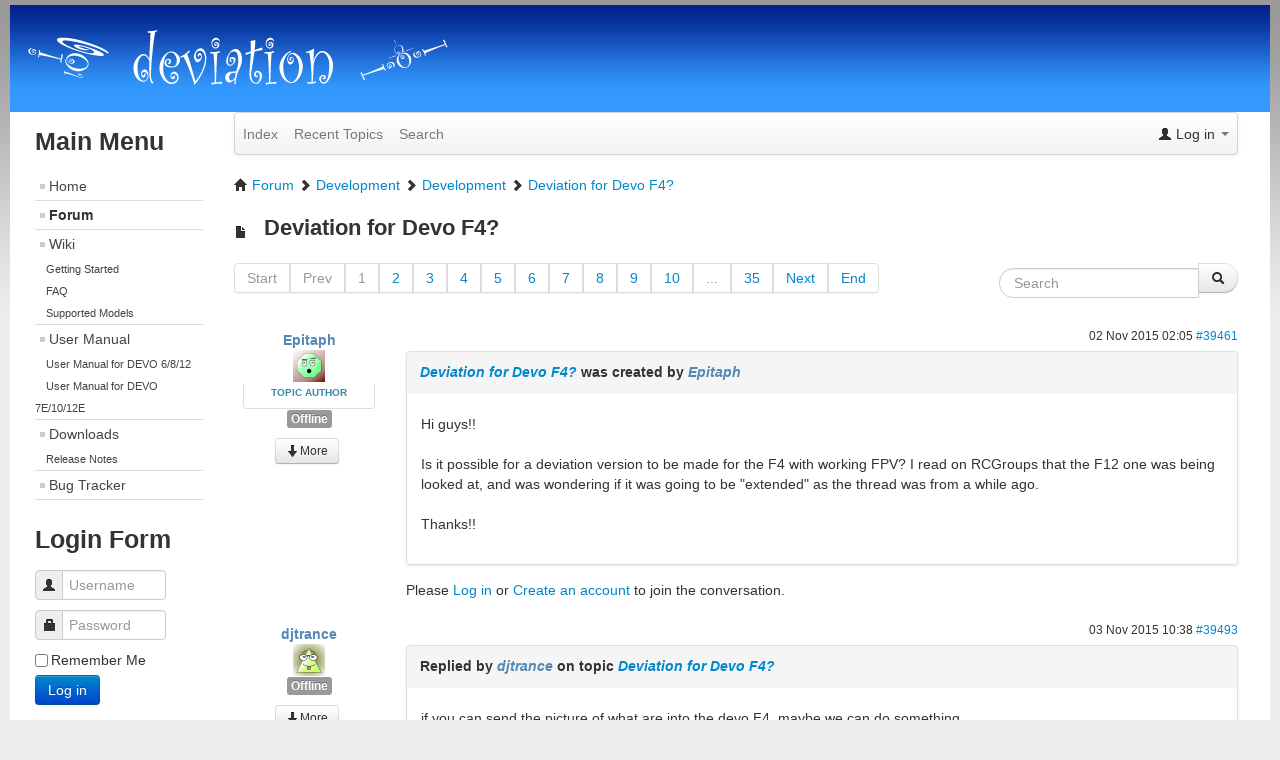

--- FILE ---
content_type: text/html; charset=utf-8
request_url: https://www.deviationtx.com/forum/7-development/4976-deviation-for-devo-f4?screenMode=desktop
body_size: 19582
content:
<!DOCTYPE html>
<html xmlns="http://www.w3.org/1999/xhtml" xml:lang="en-gb" lang="en-gb" dir="ltr">
<head>
    <meta name="viewport" content="width=1024">
    <meta http-equiv="content-type" content="text/html; charset=utf-8" />
	<meta name="keywords" content="Deviation for Devo F4?" />
	<meta name="twitter:card" content="summary" />
	<meta name="twitter:title" content="Deviation for Devo F4?" />
	<meta name="twitter:description" content="Hi guys!!

Is it possible for a deviation version to be made for the F4 with working FPV? I read on RCGroups that the F12 one was being looked at, and was..." />
	<meta name="robots" content="index, follow" />
	<meta property="og:url" content="https://www.deviationtx.com/forum/7-development/4976-deviation-for-devo-f4" />
	<meta property="og:type" content="article" />
	<meta property="og:title" content="Deviation for Devo F4?" />
	<meta property="profile:username" content="Epitaph" />
	<meta property="og:description" content="Hi guys!!

Is it possible for a deviation version to be made for the F4 with working FPV? I read on RCGroups that the F12 one was being looked at, and was..." />
	<meta property="og:image" content="https://www.deviationtx.com//media/kunena/email/hero-wide.png" />
	<meta property="article:published_time" content="2015-11-02T02:05:33+00:00" />
	<meta property="article:section" content="Development" />
	<meta property="twitter:image" content="https://www.deviationtx.com//media/kunena/email/hero-wide.png" />
	<meta name="description" content="Hi guys!!

Is it possible for a deviation version to be made for the F4 with working FPV? I read on RCGroups that the F12 one was being looked at, and was..." />
	<meta name="generator" content="Joomla! - Open Source Content Management" />
	<title>Deviation - Deviation for Devo F4? - DEVIATION Forum</title>
	<link href="/forum/7-development/4976-deviation-for-devo-f4" rel="canonical" />
	<link href="/forum/7-development/4976-deviation-for-devo-f4?screenMode=desktop&amp;start=20" rel="next" />
	<link href="/forum/topics/mode-topics?format=feed&amp;type=rss" rel="alternate" type="application/rss+xml" />
	<link href="/templates/devo3_1/favicon.ico" rel="shortcut icon" type="image/vnd.microsoft.icon" />
	<link href="/media/kunena/cache/crypsis/css/kunena.css" rel="stylesheet" type="text/css" />
	<link href="/components/com_kunena/template/crypsis/assets/css/custom.css" rel="stylesheet" type="text/css" />
	<link href="https://www.deviationtx.com/components/com_kunena/template/crypsis/assets/css/jquery.atwho-min.css" rel="stylesheet" type="text/css" />
	<link href="/media/jui/css/bootstrap.min.css?e29c08c2d835ace780a2a84389b09eb6" rel="stylesheet" type="text/css" />
	<link href="/media/jui/css/bootstrap-responsive.min.css?e29c08c2d835ace780a2a84389b09eb6" rel="stylesheet" type="text/css" />
	<link href="/media/jui/css/bootstrap-extended.css?e29c08c2d835ace780a2a84389b09eb6" rel="stylesheet" type="text/css" />
	<link href="/templates/devo3_1/css/style.css" rel="stylesheet" type="text/css" />
	<style type="text/css">
		/* Kunena Custom CSS */		.layout#kunena [class*="category"] i,
		.layout#kunena .glyphicon-topic,
		.layout#kunena h3 i,
		.layout#kunena #kwho i.icon-users,
		.layout#kunena#kstats i.icon-bars { color: inherit; }		.layout#kunena [class*="category"] .knewchar { color: #48a348 !important; }
		.layout#kunena sup.knewchar { color: #48a348 !important; }
		.layout#kunena .topic-item-unread { border-left-color: #48a348 !important;}
		.layout#kunena .topic-item-unread .icon { color: #48a348 !important;}
		.layout#kunena .topic-item-unread i.fa { color: #48a348 !important;}
		.layout#kunena .topic-item-unread svg { color: #48a348 !important;}		.layout#kunena + div { display: block !important;}
		#kunena + div { display: block !important;}
	</style>
	<script type="application/json" class="joomla-script-options new">{"csrf.token":"6bd159ed118a241e2d6939f2bd5f8408","system.paths":{"root":"","base":""},"joomla.jtext":{"COM_KUNENA_RATE_LOGIN":"You need to be logged in to rate topic","COM_KUNENA_RATE_NOT_YOURSELF":"You cannot rate your own topic","COM_KUNENA_RATE_ALLREADY":"You have already rated this topic","COM_KUNENA_RATE_SUCCESSFULLY_SAVED":"Your rating has been successfully saved","COM_KUNENA_RATE_NOT_ALLOWED_WHEN_BANNED":"You cannot add rate when banned","COM_KUNENA_SOCIAL_EMAIL_LABEL":"E-mail","COM_KUNENA_SOCIAL_TWITTER_LABEL":"Tweet","COM_KUNENA_SOCIAL_FACEBOOK_LABEL":"Facebook","COM_KUNENA_SOCIAL_GOOGLEPLUS_LABEL":"COM_KUNENA_SOCIAL_GOOGLEPLUS_LABEL","COM_KUNENA_SOCIAL_LINKEDIN_LABEL":"LinkedIn","COM_KUNENA_SOCIAL_PINTEREST_LABEL":"Pinterest","COM_KUNENA_SOCIAL_STUMBLEUPON_LABEL":"Stumbleupon","COM_KUNENA_SOCIAL_WHATSAPP_LABEL":"WhatsApp"},"system.keepalive":{"interval":1740000,"uri":"\/component\/ajax\/?format=json"}}</script>
	<script src="/media/jui/js/jquery.min.js?e29c08c2d835ace780a2a84389b09eb6" type="text/javascript"></script>
	<script src="/media/jui/js/jquery-noconflict.js?e29c08c2d835ace780a2a84389b09eb6" type="text/javascript"></script>
	<script src="/media/jui/js/jquery-migrate.min.js?e29c08c2d835ace780a2a84389b09eb6" type="text/javascript"></script>
	<script src="/media/jui/js/bootstrap.min.js?e29c08c2d835ace780a2a84389b09eb6" type="text/javascript"></script>
	<script src="https://www.deviationtx.com/components/com_kunena/template/crypsis/assets/js/main-min.js" type="text/javascript"></script>
	<script src="https://www.deviationtx.com/components/com_kunena/template/crypsis/assets/js/topic-min.js" type="text/javascript"></script>
	<script src="/media/system/js/core.js?e29c08c2d835ace780a2a84389b09eb6" type="text/javascript"></script>
	<script src="https://www.deviationtx.com/components/com_kunena/template/crypsis/assets/js/jquery.caret-min.js" type="text/javascript"></script>
	<script src="https://www.deviationtx.com/components/com_kunena/template/crypsis/assets/js/jquery.atwho-min.js" type="text/javascript"></script>
	<script src="/templates/devo3_1/js/main.js" type="text/javascript"></script>
	<!--[if lt IE 9]><script src="/media/system/js/polyfill.event.js?e29c08c2d835ace780a2a84389b09eb6" type="text/javascript"></script><![endif]-->
	<script src="/media/system/js/keepalive.js?e29c08c2d835ace780a2a84389b09eb6" type="text/javascript"></script>
	<script type="text/javascript">

		jQuery(function($){ $(".item-133").addClass('active')});jQuery(function($){ initTooltips(); $("body").on("subform-row-add", initTooltips); function initTooltips (event, container) { container = container || document;$(container).find(".hasTooltip").tooltip({"html": true,"container": "body"});} });jQuery(function($){ $("#modal").modal({"backdrop": true,"keyboard": true,"show": false,"remote": ""}); });jQuery(document).ready(function ($) {
				$(".current").addClass("active alias-parent-active");
				$(".alias-parent-active").addClass("active alias-parent-active");
			});
			
	</script>
	<script type="application/ld+json">
{
    "@context": "http://schema.org",
    "@type": "DiscussionForumPosting",
    "id": "https://www.deviationtx.com/forum/7-development/4976-deviation-for-devo-f4",
    "discussionUrl": "/forum/7-development/4976-deviation-for-devo-f4",
    "headline": "Deviation for Devo F4?",
    "image": "https://www.deviationtx.com//media/kunena/email/hero-wide.png",
    "datePublished": "2015-11-02T02:05:33+00:00",
    "dateModified": "2026-01-28T22:29:07+00:00",
    "author": {
        "@type": "Person",
        "name": "daxio"
    },
    "interactionStatistic": {
        "@type": "InteractionCounter",
        "interactionType": "InteractionCounter",
        "userInteractionCount": 681
    },
    "publisher": {
        "@type": "Organization",
        "name": "DEVIATION Forum",
        "logo": {
            "@type": "ImageObject",
            "url": "https://www.deviationtx.com//media/kunena/email/hero-wide.png"
        }
    },
    "mainEntityOfPage": {
        "@type": "WebPage",
        "name": "https://www.deviationtx.com/forum/7-development/4976-deviation-for-devo-f4"
    }
}
	</script>

</head>
<body>
<div class="container-fluid" id="main">
  <div class="row-fluid">
      <div class="span12" id="header-image">
          <img class="banner" src="/templates/devo3_1/images/devi.png"  alt="TPL_DEVO_LOGO" />
          <a href="#menu" class="side-menu-link btn btn-mini" title="Click for sub-menu">
              <i class="icon-th"></i>
          </a>
      </div>
  </div>
  <div class="internal-container"> 
  <div id="wrap" class="row-fluid wrap">
    <!--Sidebar content-->
    <aside class="span3 oc" id="side-menu">
            <div class="moduletable_menu">
 <h3><span
	class="backh"><span class="backh2"><span class="backh3">Main Menu</span></span></span></h3>
 <ul class="nav menu mod-list">
<li class="item-101 default"><a href="/" >Home</a></li><li class="item-133"><a href="/forum/index" >Forum</a></li><li class="item-468 deeper parent"><a href="https://www.deviationtx.com/wiki" >Wiki</a><ul class="nav-child unstyled small"><li class="item-469"><a href="https://www.deviationtx.com/wiki/get_started_with_deviationtx" >Getting Started</a></li><li class="item-166"><a href="https://www.deviationtx.com/wiki/faq" >FAQ</a></li><li class="item-241"><a href="https://www.deviationtx.com/wiki/supported_models" >Supported Models</a></li></ul></li><li class="item-160 deeper parent"><a href="/user-manual" >User Manual</a><ul class="nav-child unstyled small"><li class="item-203"><a href="/user-manual/user-manual-6-8-12" >User Manual for DEVO 6/8/12</a></li><li class="item-202"><a href="/user-manual/user-manual-7e-10" >User Manual for DEVO 7E/10/12E</a></li></ul></li><li class="item-307 deeper parent"><a href="/downloads-new" >Downloads</a><ul class="nav-child unstyled small"><li class="item-471"><a href="https://www.deviationtx.com/wiki/release_notes" >Release Notes</a></li></ul></li><li class="item-312"><a href="https://github.com/DeviationTX/deviation/issues" >Bug Tracker</a></li></ul>
</div>
<div class="moduletable">
 <h3><span
	class="backh"><span class="backh2"><span class="backh3">Login Form</span></span></span></h3>
 <form action="/forum" method="post" id="login-form" class="form-inline">
		<div class="userdata">
		<div id="form-login-username" class="control-group">
			<div class="controls">
									<div class="input-prepend">
						<span class="add-on">
							<span class="icon-user hasTooltip" title="Username"></span>
							<label for="modlgn-username" class="element-invisible">Username</label>
						</span>
						<input id="modlgn-username" type="text" name="username" class="input-small" tabindex="0" size="18" placeholder="Username" />
					</div>
							</div>
		</div>
		<div id="form-login-password" class="control-group">
			<div class="controls">
									<div class="input-prepend">
						<span class="add-on">
							<span class="icon-lock hasTooltip" title="Password">
							</span>
								<label for="modlgn-passwd" class="element-invisible">Password							</label>
						</span>
						<input id="modlgn-passwd" type="password" name="password" class="input-small" tabindex="0" size="18" placeholder="Password" />
					</div>
							</div>
		</div>
						<div id="form-login-remember" class="control-group checkbox">
			<label for="modlgn-remember" class="control-label">Remember Me</label> <input id="modlgn-remember" type="checkbox" name="remember" class="inputbox" value="yes"/>
		</div>
				<div id="form-login-submit" class="control-group">
			<div class="controls">
				<button type="submit" tabindex="0" name="Submit" class="btn btn-primary login-button">Log in</button>
			</div>
		</div>
					<ul class="unstyled">
							<li>
					<a href="/component/users/?view=registration&amp;Itemid=101">
					Create an account <span class="icon-arrow-right"></span></a>
				</li>
							<li>
					<a href="/component/users/?view=remind&amp;Itemid=101">
					Forgot your username?</a>
				</li>
				<li>
					<a href="/component/users/?view=reset&amp;Itemid=101">
					Forgot your password?</a>
				</li>
			</ul>
		<input type="hidden" name="option" value="com_users" />
		<input type="hidden" name="task" value="user.login" />
		<input type="hidden" name="return" value="aHR0cHM6Ly93d3cuZGV2aWF0aW9udHguY29tL2ZvcnVtLzctZGV2ZWxvcG1lbnQvNDk3Ni1kZXZpYXRpb24tZm9yLWRldm8tZjQ/c2NyZWVuTW9kZT1kZXNrdG9w" />
		<input type="hidden" name="6bd159ed118a241e2d6939f2bd5f8408" value="1" />	</div>
	</form>
</div>

    </aside>
    
    <!--Body content-->
    <section class="span9 wrap1">
                
                <div id="system-message-container">
	</div>

                
<div id="kunena" class="layout ">
	
<div class="navbar" itemscope itemtype="https://schema.org/SiteNavigationElement">
	<div class="navbar-inner">
		<div class="visible-desktop">
			
<ul class="nav">
	<li class="item-124" ><a href="/forum/index" >Index</a></li><li class="item-125" ><a href="/forum/recent" >Recent Topics</a></li><li class="item-132" ><a href="/forum/search" >Search</a></li></ul>
		</div>
		<div class="hidden-desktop">
			<div class="nav navbar-nav pull-left">
				<div>
					<a class="btn btn-link" data-toggle="collapse" data-target=".knav-collapse"><i class="icon-large icon-list" aria-hidden="true"></i> <b class="caret"></b></a>
				</div>
				<div class="knav-collapse">
<ul class="nav">
	<li class="item-124" ><a href="/forum/index" >Index</a></li><li class="item-125" ><a href="/forum/recent" >Recent Topics</a></li><li class="item-132" ><a href="/forum/search" >Search</a></li></ul>
</div>
			</div>
		</div>
		
<div class="visible-desktop">
			<ul class="nav pull-right">
	<li class="dropdown mobile-user">
		<a href="#" class="dropdown-toggle" data-toggle="dropdown" id="klogin-desktop">
			<span class="kwho-guest"><span class="icon icon-user" aria-hidden="true"></span></span>
			<span class="login-text">Log in</span>
			<b class="caret"></b>
		</a>

		<div class="dropdown-menu" id="userdropdown">
			<form action="/forum" method="post" class="form-inline">
				<input type="hidden" name="view" value="user"/>
				<input type="hidden" name="task" value="login"/>
				<input type="hidden" name="6bd159ed118a241e2d6939f2bd5f8408" value="1" />
				<div id="kform-login-username" class="control-group center">
					<div class="controls">
						<div class="input-prepend input-append">
							<span class="add-on">
								<span class="icon icon-user" aria-hidden="true"></span>								<label for="klogin-desktop-username" class="element-invisible">
									Username								</label>
							</span>
							<input id="klogin-desktop-username" type="text" name="username" class="input-small" tabindex="1"
							       size="18" autocomplete="username" placeholder="Username"/>
						</div>
					</div>
				</div>

				<div id="kform-login-password" class="control-group center">
					<div class="controls">
						<div class="input-prepend input-append">
							<span class="add-on">
								<span class="icon icon-lock" aria-hidden="true"></span>								<label for="klogin-desktop-passwd" class="element-invisible">
									Password								</label>
							</span>
							<input id="klogin-desktop-passwd" autocomplete="current-password" type="password" name="password" class="input-small" tabindex="2"
							       size="18" placeholder="Password"/>
						</div>
					</div>
				</div>

								
									<div id="kform-login-desktop-remember" class="control-group center">
						<div class="controls">
							<div class="input-prepend input-append">
								<div class="add-on">
									<input id="klogin-desktop-remember" type="checkbox" name="remember" class="inputbox"
									       value="yes"/>
									<label for="klogin-desktop-remember" class="control-label">
										Remember me									</label>
								</div>
							</div>
						</div>
					</div>
				
				<div id="kform-login-desktop-submit" class="control-group center">
					<p>
						<button type="submit" tabindex="3" name="submit" class="btn btn-primary">
							Log in						</button>
					</p>

					<p>
													<a href="/component/users/?view=reset&amp;Itemid=101">
								Forgot your password?							</a>
							<br/>
						
													<a href="/component/users/?view=remind&amp;Itemid=101">
								Forgot your username?							</a>
							<br/>
						
													<a href="/component/users/?view=registration&amp;Itemid=101">
								Create an account							</a>
						
					</p>
				</div>
			</form>
					</div>
	</li>
</ul>
	</div>
<div class="hidden-desktop">
			<ul class="nav pull-right">
	<li class="dropdown mobile-user">
		<a href="#" class="dropdown-toggle" data-toggle="dropdown" id="klogin-mobile">
			<span class="icon icon-user" aria-hidden="true"></span>			<span class="login-text">Log in</span>
			<b class="caret"></b>
		</a>

		<div class="dropdown-menu" id="userdropdown">
			<form action="/forum" method="post" class="form-inline">
				<input type="hidden" name="view" value="user"/>
				<input type="hidden" name="task" value="login"/>
				<input type="hidden" name="6bd159ed118a241e2d6939f2bd5f8408" value="1" />
				<div id="kmobile-form-login-username" class="control-group center">
					<div class="controls">
						<div class="input-prepend input-append">
							<span class="add-on">
								<span class="icon icon-user" aria-hidden="true"></span>								<label for="kmobile-username" class="element-invisible">
									Username								</label>
							</span>
							<input id="kmobile-username" type="text" name="username" class="input-small" tabindex="1"
							       size="18" autocomplete="username" placeholder="Username"/>
						</div>
					</div>
				</div>

				<div id="kmobile-form-login-password" class="control-group center">
					<div class="controls">
						<div class="input-prepend input-append">
							<span class="add-on">
								<span class="icon icon-lock" aria-hidden="true"></span>								<label for="kmobile-passwd" class="element-invisible">
									Password								</label>
							</span>
							<input id="kmobile-passwd" type="password" name="password" class="input-small" tabindex="2"
							       size="18" autocomplete="current-password" placeholder="Password"/>
						</div>
					</div>
				</div>

								
									<div id="kmobile-form-login-remember" class="control-group center">
						<div class="controls">
							<div class="input-prepend input-append">
								<div class="add-on">
									<input id="kmobile-remember" type="checkbox" name="remember" class="inputbox"
									       value="yes"/>
									<label for="kmobile-remember" class="control-label">
										Remember me									</label>
								</div>
							</div>
						</div>
					</div>
				
				<div id="kmobile-form-login-submit" class="control-group center">
					<p>
						<button type="submit" tabindex="3" name="submit" class="btn btn-primary">
							Log in						</button>
					</p>

					<p>
													<a href="/component/users/?view=reset&amp;Itemid=101">
								Forgot your password?							</a>
							<br/>
						
													<a href="/component/users/?view=remind&amp;Itemid=101">
								Forgot your username?							</a>
							<br/>
						
													<a href="/component/users/?view=registration&amp;Itemid=101">
								Create an account							</a>
						
					</p>
				</div>
			</form>
					</div>
	</li>
</ul>
	</div>
	</div>
</div>
	<ol class="breadcrumb" itemscope itemtype="https://schema.org/BreadcrumbList">
		<li class="active" itemprop="itemListElement" itemscope itemtype="https://schema.org/ListItem">
			<span class="icon icon-home hasTooltip" aria-hidden="true"></span>			<a itemprop="item" href="/forum"><span itemprop="name">Forum</span></a>
			<meta itemprop="position" content="1"/>
		</li>

					<li class="divider"><span class="icon icon-chevron-right" aria-hidden="true"></span></li>
			<li itemprop="itemListElement" itemscope itemtype="https://schema.org/ListItem">
				<a itemprop="item" href="/forum/development"><span itemprop="name">Development</span></a>
				<meta itemprop="position" content="2"/>
			</li>
					<li class="divider"><span class="icon icon-chevron-right" aria-hidden="true"></span></li>
			<li itemprop="itemListElement" itemscope itemtype="https://schema.org/ListItem">
				<a itemprop="item" href="/forum/7-development"><span itemprop="name">Development</span></a>
				<meta itemprop="position" content="3"/>
			</li>
					<li class="divider"><span class="icon icon-chevron-right" aria-hidden="true"></span></li>
			<li itemprop="itemListElement" itemscope itemtype="https://schema.org/ListItem">
				<a itemprop="item" href="/forum/7-development/4976-deviation-for-devo-f4"><span itemprop="name">Deviation for Devo F4?</span></a>
				<meta itemprop="position" content="4"/>
			</li>
		
	</ol>

<div class="kunena-topic-item ">
	
	<h1>
		<span class="icon-topic icon icon-file"></span>				Deviation for Devo F4?		
	</h1>

	<div>
	<div class="clearfix"></div>
	<div id="topic-actions">
		
			</div>

</div>

	<div class="pull-left">
		
<div class="pagination hidden-phone">
	<ul>
		<li><a class="disabled">Start</a></li><li><a class="disabled">Prev</a></li><li class="active"><a>1</a></li><li><a class="hasTooltip" href="/forum/7-development/4976-deviation-for-devo-f4?screenMode=desktop&amp;start=20" title="Page:2">2</a></li><li><a class="hasTooltip" href="/forum/7-development/4976-deviation-for-devo-f4?screenMode=desktop&amp;start=40" title="Page:3">3</a></li><li><a class="hasTooltip" href="/forum/7-development/4976-deviation-for-devo-f4?screenMode=desktop&amp;start=60" title="Page:4">4</a></li><li><a class="hasTooltip" href="/forum/7-development/4976-deviation-for-devo-f4?screenMode=desktop&amp;start=80" title="Page:5">5</a></li><li><a class="hasTooltip" href="/forum/7-development/4976-deviation-for-devo-f4?screenMode=desktop&amp;start=100" title="Page:6">6</a></li><li><a class="hasTooltip" href="/forum/7-development/4976-deviation-for-devo-f4?screenMode=desktop&amp;start=120" title="Page:7">7</a></li><li><a class="hasTooltip" href="/forum/7-development/4976-deviation-for-devo-f4?screenMode=desktop&amp;start=140" title="Page:8">8</a></li><li><a class="hasTooltip" href="/forum/7-development/4976-deviation-for-devo-f4?screenMode=desktop&amp;start=160" title="Page:9">9</a></li><li><a class="hasTooltip" href="/forum/7-development/4976-deviation-for-devo-f4?screenMode=desktop&amp;start=180" title="Page:10">10</a></li><li><a class="disabled">...</a></li><li><a class="hasTooltip" href="/forum/7-development/4976-deviation-for-devo-f4?screenMode=desktop&amp;start=680" title="Page:35">35</a></li><li><a class="hasTooltip" href="/forum/7-development/4976-deviation-for-devo-f4?screenMode=desktop&amp;start=20" title="Page:Next">Next</a></li><li><a class="hasTooltip" href="/forum/7-development/4976-deviation-for-devo-f4?screenMode=desktop&amp;start=680" title="Page:End">End</a></li>	</ul>
</div>

<div class="pagination test visible-phone">
	<ul>
		<li class="active"><a>1</a></li><li><a class="hasTooltip" href="/forum/7-development/4976-deviation-for-devo-f4?screenMode=desktop&amp;start=20" title="Page:2">2</a></li><li><a class="hasTooltip" href="/forum/7-development/4976-deviation-for-devo-f4?screenMode=desktop&amp;start=40" title="Page:3">3</a></li><li><a class="hasTooltip" href="/forum/7-development/4976-deviation-for-devo-f4?screenMode=desktop&amp;start=60" title="Page:4">4</a></li><li><a class="hasTooltip" href="/forum/7-development/4976-deviation-for-devo-f4?screenMode=desktop&amp;start=80" title="Page:5">5</a></li><li><a class="hasTooltip" href="/forum/7-development/4976-deviation-for-devo-f4?screenMode=desktop&amp;start=100" title="Page:6">6</a></li><li><a class="hasTooltip" href="/forum/7-development/4976-deviation-for-devo-f4?screenMode=desktop&amp;start=120" title="Page:7">7</a></li><li><a class="hasTooltip" href="/forum/7-development/4976-deviation-for-devo-f4?screenMode=desktop&amp;start=140" title="Page:8">8</a></li><li><a class="hasTooltip" href="/forum/7-development/4976-deviation-for-devo-f4?screenMode=desktop&amp;start=160" title="Page:9">9</a></li><li><a class="hasTooltip" href="/forum/7-development/4976-deviation-for-devo-f4?screenMode=desktop&amp;start=180" title="Page:10">10</a></li><li><a class="hasTooltip" href="/forum/7-development/4976-deviation-for-devo-f4?screenMode=desktop&amp;start=680" title="Page:35">35</a></li>	</ul>
</div>
	</div>

	<h2 class="pull-right">
		
<form action="/forum/7-development/4976-deviation-for-devo-f4?screenMode=desktop" method="post" class="form-search pull-right">
	<input type="hidden" name="view" value="search"/>
	<input type="hidden" name="task" value="results"/>

	
			<input type="hidden" name="ids[]" value="4976"/>
	
	<input type="hidden" name="childforums" value="1"/>
	<input type="hidden" name="6bd159ed118a241e2d6939f2bd5f8408" value="1" />
	<div class="input-append">
		<input class="input-medium search-query" type="text" name="query" value=""
		       placeholder="Search"/>
		<button class="btn btn-default" type="submit"><span class="icon icon-search" aria-hidden="true"></span></button>
	</div>
</form>
	</h2>

	<div class="clearfix"></div>

	
	
	<div class="topic-item-messages">	<div class="row-fluid message">
		<div class="span2 hidden-phone">
				<ul class="unstyled center profilebox">
		<li>
			<strong><span class="kwho-user hasTooltip">Epitaph</span></strong>
		</li>
							<li>
				<span class="kwho-user hasTooltip"><img class="kavatar" src="https://secure.gravatar.com/avatar/a5b76534068610ca2515c17bb0e1b959?s=32&amp;r=g&amp;d=wavatar" width="32" height="32"  alt="Epitaph's Avatar" /></span>									<span class="hidden-phone topic-starter ">Topic Author</span>
								<!--
			<span class=" topic-moderator"></span>
		-->			</li>
		
					<li>
				<a  href="/" title="" class="label label-default hasTooltip">
	Offline</a>
			</li>
		
		
		
			</ul>
	<div class="profile-expand center">
		<span class="heading btn btn-small heading-less"
		      style="display:none;"><span class="icon icon-arrow-up hasTooltip" aria-hidden="true"></span>Less</span>
		<span class="heading btn btn-small"><span class="icon icon-arrow-down hasTooltip" aria-hidden="true"></span>More</span>
		<div class="content" style="display:none;">
			<ul>
									<li>
						Posts: 291					</li>
				
				
				
				
				
									<li>
						<span class="kicon-profile kicon-profile-gender-female" data-toggle="tooltip" data-placement="right" title="Gender: Female"></span>					</li>
				
									<li>
											</li>
				
									<li>
						<span data-toggle="tooltip" data-placement="right" title="Alicante, Spain"><i class="icon icon-location" aria-hidden="true"></i></span>					</li>
				
				
									<li>
						<span data-toggle="tooltip" data-placement="right" title="Click here to send a private message to this user." ></span>					</li>
				
				
							</ul>
		</div>
	</div>
		</div>
		<div class="span10 message-published">
			
	<small class="text-muted pull-right">
				<i class="icon icon-clock" aria-hidden="true"></i>		<span class="kdate " title="10 years 2 months ago">02 Nov 2015 02:05</span>				<a href="#39461" id="39461"
		   rel="canonical">#39461</a>
		<span class="visible-phone">by <span class="kwho-user hasTooltip">Epitaph</span></span>
	</small>

	<div class="badger-left badger-info  message-published">
		<div class="kmessage">
			<div class="mykmsg-header">
				<em><a href="/forum/7-development/4976-deviation-for-devo-f4#39461" title="Hi guys!!

Is it possible for a deviation version to be made for the F4 with working FPV? I read on RCGroups that the F12 one was being looked at, and was wondering if it was going to be &amp;quot;extended&amp;quot; as..." class="hasTooltip">Deviation for Devo F4?</a></em> was created by <em><span class="kwho-user hasTooltip">Epitaph</span></em>			</div>

			<div class="kmsg">
				Hi guys!!<br />
<br />
Is it possible for a deviation version to be made for the F4 with working FPV? I read on RCGroups that the F12 one was being looked at, and was wondering if it was going to be &quot;extended&quot; as the thread was from a while ago.<br />
<br />
Thanks!!			</div>

					</div>
	</div>



			<p>Please <a class="btn-link" href="/component/users/?view=login&amp;return=aHR0cHM6Ly93d3cuZGV2aWF0aW9udHguY29tL2ZvcnVtLzctZGV2ZWxvcG1lbnQvNDk3Ni1kZXZpYXRpb24tZm9yLWRldm8tZjQ/c2NyZWVuTW9kZT1kZXNrdG9w&amp;Itemid=101" rel="nofollow">Log in</a>  or <a class="btn-link" href="/component/users/?view=registration&amp;Itemid=101">Create an account</a> to join the conversation.</p>

	
		<div class="kreplymessage">
			 		</div>
	
												</div>
	</div>

	<div class="row-fluid message">
		<div class="span2 hidden-phone">
				<ul class="unstyled center profilebox">
		<li>
			<strong><span class="kwho-user hasTooltip">djtrance</span></strong>
		</li>
							<li>
				<span class="kwho-user hasTooltip"><img class="kavatar" src="https://secure.gravatar.com/avatar/b577392c9692530b09e03e047a5712d5?s=32&amp;r=g&amp;d=wavatar" width="32" height="32"  alt="djtrance's Avatar" /></span>								<!--
			<span class=" topic-moderator"></span>
		-->			</li>
		
					<li>
				<a  href="/" title="" class="label label-default hasTooltip">
	Offline</a>
			</li>
		
		
		
			</ul>
	<div class="profile-expand center">
		<span class="heading btn btn-small heading-less"
		      style="display:none;"><span class="icon icon-arrow-up hasTooltip" aria-hidden="true"></span>Less</span>
		<span class="heading btn btn-small"><span class="icon icon-arrow-down hasTooltip" aria-hidden="true"></span>More</span>
		<div class="content" style="display:none;">
			<ul>
									<li>
						Posts: 170					</li>
				
				
				
				
				
				
									<li>
											</li>
				
				
				
									<li>
						<span data-toggle="tooltip" data-placement="right" title="Click here to send a private message to this user." ></span>					</li>
				
				
							</ul>
		</div>
	</div>
		</div>
		<div class="span10 message-published">
			
	<small class="text-muted pull-right">
				<i class="icon icon-clock" aria-hidden="true"></i>		<span class="kdate " title="10 years 2 months ago">03 Nov 2015 10:38</span>				<a href="#39493" id="39493"
		   rel="canonical">#39493</a>
		<span class="visible-phone">by <span class="kwho-user hasTooltip">djtrance</span></span>
	</small>

	<div class="badger-left badger-info  message-published">
		<div class="kmessage">
			<div class="mykmsg-header">
				Replied by <em><span class="kwho-user hasTooltip">djtrance</span></em> on topic <em><a href="/forum/7-development/4976-deviation-for-devo-f4#39493" title="Hi guys!!

Is it possible for a deviation version to be made for the F4 with working FPV? I read on RCGroups that the F12 one was being looked at, and was wondering if it was going to be &amp;quot;extended&amp;quot; as..." class="hasTooltip">Deviation for Devo F4?</a></em>			</div>

			<div class="kmsg">
				if you can send the picture of what are into the devo F4, maybe we can do something.<br />
PB, are working on devo f7, and I did some changes, but PB and me have not to much time now, but maybe is ease to do the port.<br />
send me a lot of picture chips that there are into the radio.			</div>

					</div>
	</div>



			<p>Please <a class="btn-link" href="/component/users/?view=login&amp;return=aHR0cHM6Ly93d3cuZGV2aWF0aW9udHguY29tL2ZvcnVtLzctZGV2ZWxvcG1lbnQvNDk3Ni1kZXZpYXRpb24tZm9yLWRldm8tZjQ/c2NyZWVuTW9kZT1kZXNrdG9w&amp;Itemid=101" rel="nofollow">Log in</a>  or <a class="btn-link" href="/component/users/?view=registration&amp;Itemid=101">Create an account</a> to join the conversation.</p>

	
		<div class="kreplymessage">
			 		</div>
	
												</div>
	</div>

	<div class="row-fluid message">
		<div class="span2 hidden-phone">
				<ul class="unstyled center profilebox">
		<li>
			<strong><span class="kwho-user hasTooltip">RoGuE_StreaK</span></strong>
		</li>
							<li>
				<span class="kwho-user hasTooltip"><img class="kavatar" src="https://secure.gravatar.com/avatar/959f7d413e1a3000afe977375d75d706?s=32&amp;r=g&amp;d=wavatar" width="32" height="32"  alt="RoGuE_StreaK's Avatar" /></span>								<!--
			<span class=" topic-moderator"></span>
		-->			</li>
		
					<li>
				<a  href="/" title="" class="label label-default hasTooltip">
	Offline</a>
			</li>
		
		
		
			</ul>
	<div class="profile-expand center">
		<span class="heading btn btn-small heading-less"
		      style="display:none;"><span class="icon icon-arrow-up hasTooltip" aria-hidden="true"></span>Less</span>
		<span class="heading btn btn-small"><span class="icon icon-arrow-down hasTooltip" aria-hidden="true"></span>More</span>
		<div class="content" style="display:none;">
			<ul>
									<li>
						Posts: 486					</li>
				
				
				
				
				
									<li>
						<span class="kicon-profile kicon-profile-gender-male" data-toggle="tooltip" data-placement="right" title="Gender: Male"></span>					</li>
				
									<li>
											</li>
				
									<li>
						<span data-toggle="tooltip" data-placement="right" title="Brisbane, Australia"><i class="icon icon-location" aria-hidden="true"></i></span>					</li>
				
				
									<li>
						<span data-toggle="tooltip" data-placement="right" title="Click here to send a private message to this user." ></span>					</li>
				
				
							</ul>
		</div>
	</div>
		</div>
		<div class="span10 message-published">
			
	<small class="text-muted pull-right">
				<i class="icon icon-clock" aria-hidden="true"></i>		<span class="kdate " title="10 years 2 months ago">03 Nov 2015 11:35</span>				<a href="#39494" id="39494"
		   rel="canonical">#39494</a>
		<span class="visible-phone">by <span class="kwho-user hasTooltip">RoGuE_StreaK</span></span>
	</small>

	<div class="badger-left badger-info  message-published">
		<div class="kmessage">
			<div class="mykmsg-header">
				Replied by <em><span class="kwho-user hasTooltip">RoGuE_StreaK</span></em> on topic <em><a href="/forum/7-development/4976-deviation-for-devo-f4#39494" title="Hi guys!!

Is it possible for a deviation version to be made for the F4 with working FPV? I read on RCGroups that the F12 one was being looked at, and was wondering if it was going to be &amp;quot;extended&amp;quot; as..." class="hasTooltip">Deviation for Devo F4?</a></em>			</div>

			<div class="kmsg">
				Hmm, just did a quick image search and came up with some internal photos (of sorts) in <a href="http://www.rcgroups.com/forums/showthread.php?t=1821553&amp;page=39" class="bbcode_url" rel="nofollow noopener noreferrer" target="_blank">
	this rcgroups thread</a>
.  Looks like it uses the same processor as the 7E, the STM32F103RBT6?  And is that an 8S-type TX module?  It's completely sans switches from the looks of it, so some serious hardware hacking could be in order if looking at using it in any remotely serious manner.			</div>

					</div>
	</div>



			<p>Please <a class="btn-link" href="/component/users/?view=login&amp;return=aHR0cHM6Ly93d3cuZGV2aWF0aW9udHguY29tL2ZvcnVtLzctZGV2ZWxvcG1lbnQvNDk3Ni1kZXZpYXRpb24tZm9yLWRldm8tZjQ/c2NyZWVuTW9kZT1kZXNrdG9w&amp;Itemid=101" rel="nofollow">Log in</a>  or <a class="btn-link" href="/component/users/?view=registration&amp;Itemid=101">Create an account</a> to join the conversation.</p>

	
		<div class="kreplymessage">
			 		</div>
	
												</div>
	</div>

	<div class="row-fluid message">
		<div class="span2 hidden-phone">
				<ul class="unstyled center profilebox">
		<li>
			<strong><span class="kwho-user hasTooltip">Epitaph</span></strong>
		</li>
							<li>
				<span class="kwho-user hasTooltip"><img class="kavatar" src="https://secure.gravatar.com/avatar/a5b76534068610ca2515c17bb0e1b959?s=32&amp;r=g&amp;d=wavatar" width="32" height="32"  alt="Epitaph's Avatar" /></span>									<span class="hidden-phone topic-starter ">Topic Author</span>
								<!--
			<span class=" topic-moderator"></span>
		-->			</li>
		
					<li>
				<a  href="/" title="" class="label label-default hasTooltip">
	Offline</a>
			</li>
		
		
		
			</ul>
	<div class="profile-expand center">
		<span class="heading btn btn-small heading-less"
		      style="display:none;"><span class="icon icon-arrow-up hasTooltip" aria-hidden="true"></span>Less</span>
		<span class="heading btn btn-small"><span class="icon icon-arrow-down hasTooltip" aria-hidden="true"></span>More</span>
		<div class="content" style="display:none;">
			<ul>
									<li>
						Posts: 291					</li>
				
				
				
				
				
									<li>
						<span class="kicon-profile kicon-profile-gender-female" data-toggle="tooltip" data-placement="right" title="Gender: Female"></span>					</li>
				
									<li>
											</li>
				
									<li>
						<span data-toggle="tooltip" data-placement="right" title="Alicante, Spain"><i class="icon icon-location" aria-hidden="true"></i></span>					</li>
				
				
									<li>
						<span data-toggle="tooltip" data-placement="right" title="Click here to send a private message to this user." ></span>					</li>
				
				
							</ul>
		</div>
	</div>
		</div>
		<div class="span10 message-published">
			
	<small class="text-muted pull-right">
				<i class="icon icon-clock" aria-hidden="true"></i>		<span class="kdate " title="10 years 2 months ago">03 Nov 2015 12:14</span>				<a href="#39495" id="39495"
		   rel="canonical">#39495</a>
		<span class="visible-phone">by <span class="kwho-user hasTooltip">Epitaph</span></span>
	</small>

	<div class="badger-left badger-info  message-published">
		<div class="kmessage">
			<div class="mykmsg-header">
				Replied by <em><span class="kwho-user hasTooltip">Epitaph</span></em> on topic <em><a href="/forum/7-development/4976-deviation-for-devo-f4#39495" title="Hi guys!!

Is it possible for a deviation version to be made for the F4 with working FPV? I read on RCGroups that the F12 one was being looked at, and was wondering if it was going to be &amp;quot;extended&amp;quot; as..." class="hasTooltip">Deviation for Devo F4?</a></em>			</div>

			<div class="kmsg">
				Hi guys!!<br />
<br />
TBH with you, I can't say for sure everything yet because I don't actually have it in my hands... I got the transmitter cheap, but it's still in transit, probably arriving tomorrow of Thursday.<br />
<br />
I got the transmitter because as I said, I found it cheap, and from what I was reading up it seemed to be a pretty interesting transmitter with the screen and everything which has a pretty good picture for the size, add that to the fact you can plug a monitor or some goggles in to it, it's a good thing to have in your inventory on a budget. The antennas are pretty limited, but there are already mods out there that increase range on both the 2.4ghz and the 5.8ghz. I originally planned it for using with some flying wings, which don't need much in the way of controls, but was thinking it was a shame it couldn't be used easily with simple quads because of a lack of a button to change the mode, leaving you stuck in acro, which is great for running around, but you don't always want it.<br />
<br />
The transmitter does come with dual rates, but they are controlled from the up/down buttons on the menu which is a bit uncomfortable in flight, and I was going to just extend those buttons to the top with a couple of momentary trainer switches (one for up, one for down). But from the photos I've seen, it looked like as you said, the inners of a 7E on many things, and I thought if it could be Deviated, and have some switches added for channels, and still maintain the video capability, then it could become a nice go to transmitter for people with miniquads on a budget, as it has 15 model memories, has D/R and Expos, throttle curves, the gimbals are nice, good image from the screen, video out, uses the Fatshark band for 5.8 so it's really compatible on that end...<br />
<br />
If a Deviation version is possible, it might be possible to add in proper D/R or T/R on a switch, mixes, and maybe even gimbal control for camera like pan and tilt...<br />
<br />
Once I have the transmitter in my hands and I can open it I'll confirm the chips it uses. I'll try to add photos, but my camera is just an old compact, so macro isn't it's strongest point.			</div>

					</div>
	</div>



			<p>Please <a class="btn-link" href="/component/users/?view=login&amp;return=aHR0cHM6Ly93d3cuZGV2aWF0aW9udHguY29tL2ZvcnVtLzctZGV2ZWxvcG1lbnQvNDk3Ni1kZXZpYXRpb24tZm9yLWRldm8tZjQ/c2NyZWVuTW9kZT1kZXNrdG9w&amp;Itemid=101" rel="nofollow">Log in</a>  or <a class="btn-link" href="/component/users/?view=registration&amp;Itemid=101">Create an account</a> to join the conversation.</p>

	
		<div class="kreplymessage">
			 		</div>
	
												</div>
	</div>

	<div class="row-fluid message">
		<div class="span2 hidden-phone">
				<ul class="unstyled center profilebox">
		<li>
			<strong><span class="kwho-user hasTooltip">djtrance</span></strong>
		</li>
							<li>
				<span class="kwho-user hasTooltip"><img class="kavatar" src="https://secure.gravatar.com/avatar/b577392c9692530b09e03e047a5712d5?s=32&amp;r=g&amp;d=wavatar" width="32" height="32"  alt="djtrance's Avatar" /></span>								<!--
			<span class=" topic-moderator"></span>
		-->			</li>
		
					<li>
				<a  href="/" title="" class="label label-default hasTooltip">
	Offline</a>
			</li>
		
		
		
			</ul>
	<div class="profile-expand center">
		<span class="heading btn btn-small heading-less"
		      style="display:none;"><span class="icon icon-arrow-up hasTooltip" aria-hidden="true"></span>Less</span>
		<span class="heading btn btn-small"><span class="icon icon-arrow-down hasTooltip" aria-hidden="true"></span>More</span>
		<div class="content" style="display:none;">
			<ul>
									<li>
						Posts: 170					</li>
				
				
				
				
				
				
									<li>
											</li>
				
				
				
									<li>
						<span data-toggle="tooltip" data-placement="right" title="Click here to send a private message to this user." ></span>					</li>
				
				
							</ul>
		</div>
	</div>
		</div>
		<div class="span10 message-published">
			
	<small class="text-muted pull-right">
				<i class="icon icon-clock" aria-hidden="true"></i>		<span class="kdate " title="10 years 2 months ago">04 Nov 2015 02:23</span>				<a href="#39527" id="39527"
		   rel="canonical">#39527</a>
		<span class="visible-phone">by <span class="kwho-user hasTooltip">djtrance</span></span>
	</small>

	<div class="badger-left badger-info  message-published">
		<div class="kmessage">
			<div class="mykmsg-header">
				Replied by <em><span class="kwho-user hasTooltip">djtrance</span></em> on topic <em><a href="/forum/7-development/4976-deviation-for-devo-f4#39527" title="Hi guys!!

Is it possible for a deviation version to be made for the F4 with working FPV? I read on RCGroups that the F12 one was being looked at, and was wondering if it was going to be &amp;quot;extended&amp;quot; as..." class="hasTooltip">Deviation for Devo F4?</a></em>			</div>

			<div class="kmsg">
				I hope that the F4 has the same video screen like f7, but must be very important to know what pins are connected to the mcu, and what type of memory has. maybe the memory is less than the devo f7. devo f7 has a little memory, PB did a special fly system for this radio, but in my port I'm using another flash memory with more space, because the original has less memory like 7E. and now there are a lot of problem with the space into 7e radio.<br />
But I think that is not to hard to try to put another firmware into this tx. but we need all of the information.<br />
maybe you must search for the original firmware, because the first version cannot be used to fly.			</div>

					</div>
	</div>



			<p>Please <a class="btn-link" href="/component/users/?view=login&amp;return=aHR0cHM6Ly93d3cuZGV2aWF0aW9udHguY29tL2ZvcnVtLzctZGV2ZWxvcG1lbnQvNDk3Ni1kZXZpYXRpb24tZm9yLWRldm8tZjQ/c2NyZWVuTW9kZT1kZXNrdG9w&amp;Itemid=101" rel="nofollow">Log in</a>  or <a class="btn-link" href="/component/users/?view=registration&amp;Itemid=101">Create an account</a> to join the conversation.</p>

	
		<div class="kreplymessage">
			 		</div>
	
												</div>
	</div>

	<div class="row-fluid message">
		<div class="span2 hidden-phone">
				<ul class="unstyled center profilebox">
		<li>
			<strong><span class="kwho-user hasTooltip">Epitaph</span></strong>
		</li>
							<li>
				<span class="kwho-user hasTooltip"><img class="kavatar" src="https://secure.gravatar.com/avatar/a5b76534068610ca2515c17bb0e1b959?s=32&amp;r=g&amp;d=wavatar" width="32" height="32"  alt="Epitaph's Avatar" /></span>									<span class="hidden-phone topic-starter ">Topic Author</span>
								<!--
			<span class=" topic-moderator"></span>
		-->			</li>
		
					<li>
				<a  href="/" title="" class="label label-default hasTooltip">
	Offline</a>
			</li>
		
		
		
			</ul>
	<div class="profile-expand center">
		<span class="heading btn btn-small heading-less"
		      style="display:none;"><span class="icon icon-arrow-up hasTooltip" aria-hidden="true"></span>Less</span>
		<span class="heading btn btn-small"><span class="icon icon-arrow-down hasTooltip" aria-hidden="true"></span>More</span>
		<div class="content" style="display:none;">
			<ul>
									<li>
						Posts: 291					</li>
				
				
				
				
				
									<li>
						<span class="kicon-profile kicon-profile-gender-female" data-toggle="tooltip" data-placement="right" title="Gender: Female"></span>					</li>
				
									<li>
											</li>
				
									<li>
						<span data-toggle="tooltip" data-placement="right" title="Alicante, Spain"><i class="icon icon-location" aria-hidden="true"></i></span>					</li>
				
				
									<li>
						<span data-toggle="tooltip" data-placement="right" title="Click here to send a private message to this user." ></span>					</li>
				
				
							</ul>
		</div>
	</div>
		</div>
		<div class="span10 message-published">
			
	<small class="text-muted pull-right">
				<i class="icon icon-clock" aria-hidden="true"></i>		<span class="kdate " title="10 years 2 months ago">04 Nov 2015 02:55</span>				<a href="#39529" id="39529"
		   rel="canonical">#39529</a>
		<span class="visible-phone">by <span class="kwho-user hasTooltip">Epitaph</span></span>
	</small>

	<div class="badger-left badger-info  message-published">
		<div class="kmessage">
			<div class="mykmsg-header">
				Replied by <em><span class="kwho-user hasTooltip">Epitaph</span></em> on topic <em><a href="/forum/7-development/4976-deviation-for-devo-f4#39529" title="Hi guys!!

Is it possible for a deviation version to be made for the F4 with working FPV? I read on RCGroups that the F12 one was being looked at, and was wondering if it was going to be &amp;quot;extended&amp;quot; as..." class="hasTooltip">Deviation for Devo F4?</a></em>			</div>

			<div class="kmsg">
				As far as I know it uses the same screen as the F7, in fact, the mould for the case is that of the F7 too, as only the colour changes, but inside it has the same switch resorts as for the F7.<br />
<br />
Memory and all that stuff I have no idea how much it has, nor do i know how to look. When it comes, I'll try and take photos as good as I can of both sides of the board, and if you need to know a particular chip model number that can't be seen in the photos, then I can have a look at it and write it down. One thing that might indicate the amount of memory it has is that it only has memory for 15 models, where as the 7E has 30. Granted that the F4 also has video stuff to contend with that the 7E doesn't, but even so, that is something that would stay even if a change of firmware is possible.<br />
<br />
Obviously, this transmitter is a little limited, maybe even if there were only 6 accessable channels because of limited memory, and compatibility with the protocols the resident RF chip is compatible with, without the possibility of adding additional modules, it's still a huge leap. I mean,with a couple more channels and DSMX compatibility alone would give it so much as for multirotors, as it would be able to control flight modes and other things, as well as have PPM compatible receivers available for it. I know it will never be an F7, it's not supposed to, and I wouldn't expect it to, but if there is a possibility of squeezing a little more out of it, I think it could become an interesting transmitter for those initiating in FPV and wanting the Deviation flexibility. Make it like the &quot;7E of the &quot;F&quot; range&quot;, not as good as the others, but still a great transmitter.<br />
<br />
When it arrives I'll let you know, and I'll see if my old Nikon can take any useful photos (it's only a Coolpix S2500).			</div>

					</div>
	</div>



			<p>Please <a class="btn-link" href="/component/users/?view=login&amp;return=aHR0cHM6Ly93d3cuZGV2aWF0aW9udHguY29tL2ZvcnVtLzctZGV2ZWxvcG1lbnQvNDk3Ni1kZXZpYXRpb24tZm9yLWRldm8tZjQ/c2NyZWVuTW9kZT1kZXNrdG9w&amp;Itemid=101" rel="nofollow">Log in</a>  or <a class="btn-link" href="/component/users/?view=registration&amp;Itemid=101">Create an account</a> to join the conversation.</p>

	
		<div class="kreplymessage">
			 		</div>
	
												</div>
	</div>

	<div class="row-fluid message">
		<div class="span2 hidden-phone">
				<ul class="unstyled center profilebox">
		<li>
			<strong><span class="kwho-user hasTooltip">Epitaph</span></strong>
		</li>
							<li>
				<span class="kwho-user hasTooltip"><img class="kavatar" src="https://secure.gravatar.com/avatar/a5b76534068610ca2515c17bb0e1b959?s=32&amp;r=g&amp;d=wavatar" width="32" height="32"  alt="Epitaph's Avatar" /></span>									<span class="hidden-phone topic-starter ">Topic Author</span>
								<!--
			<span class=" topic-moderator"></span>
		-->			</li>
		
					<li>
				<a  href="/" title="" class="label label-default hasTooltip">
	Offline</a>
			</li>
		
		
		
			</ul>
	<div class="profile-expand center">
		<span class="heading btn btn-small heading-less"
		      style="display:none;"><span class="icon icon-arrow-up hasTooltip" aria-hidden="true"></span>Less</span>
		<span class="heading btn btn-small"><span class="icon icon-arrow-down hasTooltip" aria-hidden="true"></span>More</span>
		<div class="content" style="display:none;">
			<ul>
									<li>
						Posts: 291					</li>
				
				
				
				
				
									<li>
						<span class="kicon-profile kicon-profile-gender-female" data-toggle="tooltip" data-placement="right" title="Gender: Female"></span>					</li>
				
									<li>
											</li>
				
									<li>
						<span data-toggle="tooltip" data-placement="right" title="Alicante, Spain"><i class="icon icon-location" aria-hidden="true"></i></span>					</li>
				
				
									<li>
						<span data-toggle="tooltip" data-placement="right" title="Click here to send a private message to this user." ></span>					</li>
				
				
							</ul>
		</div>
	</div>
		</div>
		<div class="span10 message-published">
			
	<small class="text-muted pull-right">
				<i class="icon icon-clock" aria-hidden="true"></i>		<span class="kdate " title="10 years 2 months ago">04 Nov 2015 03:14</span>		 - <i class="icon icon-edit" aria-hidden="true"></i> <span class="kdate " title="10 years 2 months ago">04 Nov 2015 03:18</span>		<a href="#39531" id="39531"
		   rel="canonical">#39531</a>
		<span class="visible-phone">by <span class="kwho-user hasTooltip">Epitaph</span></span>
	</small>

	<div class="badger-left badger-info  message-published">
		<div class="kmessage">
			<div class="mykmsg-header">
				Replied by <em><span class="kwho-user hasTooltip">Epitaph</span></em> on topic <em><a href="/forum/7-development/4976-deviation-for-devo-f4#39531" title="Hi guys!!

Is it possible for a deviation version to be made for the F4 with working FPV? I read on RCGroups that the F12 one was being looked at, and was wondering if it was going to be &amp;quot;extended&amp;quot; as..." class="hasTooltip">Deviation for Devo F4?</a></em>			</div>

			<div class="kmsg">
				One thing I though I should add, as it may be an indication of something... I was looking into compatibility with the Walkera QR W100. The transmitter was more designed for the Ladybird with the 5.8 camera, but when the W100 came out, they gave it compatibility to use the 5.8 camera from the Ladybird on it instead of the standard WiFi one, to use with the F series transmitters, including the F4. This quad can bind basically with any Devo, but it has a rates system in the flight control board. It has a red mode (red LED in the canopy) which is 6 axis stabilization, and then a blue mode (blue LED in the canopy) to show 3 axis stabilization. On the Devo 4, you change modes with the rates button, and this would lead me to believe that it has a 5th channel to do this (I could be wrong, I'm just going by simple logic). Someone was asking on RCGroups how to change mode with the F4 as it doesn't have this rates button.<br />
<br />
It turns out to be a bit of a ta-ta to change modes, but you can. Evidently, you turn on the quad, then the transmitter, let them bind, then turn the quad off, and with the transmitter still on put the throttle to maximum, then turn the quad back on, and it will rebind and change mode. To change back you do the same again.<br />
<br />
Now, this would lead me to understand that either the F4 can access this rates channel, or that the W100 has built into the firmware to accept this throttle combination on the throttle channel. If it is the latter, then it's just using 4 channels, but if it's the prior, and they had to program this sequence into the chip, but the ability to process it and transmit on a 5th channel are both there, which with a little remapping might mean an accessible channel...<br />
<br />
I just though I'd mention that, as it might be useful.			</div>

					</div>
	</div>


	<div class="alert alert-info hidden-phone" title="10 years 2 months ago">
		Last edit: 04 Nov 2015 03:18  by <span class="kwho-user hasTooltip">Epitaph</span>.			</div>

			<p>Please <a class="btn-link" href="/component/users/?view=login&amp;return=aHR0cHM6Ly93d3cuZGV2aWF0aW9udHguY29tL2ZvcnVtLzctZGV2ZWxvcG1lbnQvNDk3Ni1kZXZpYXRpb24tZm9yLWRldm8tZjQ/c2NyZWVuTW9kZT1kZXNrdG9w&amp;Itemid=101" rel="nofollow">Log in</a>  or <a class="btn-link" href="/component/users/?view=registration&amp;Itemid=101">Create an account</a> to join the conversation.</p>

	
		<div class="kreplymessage">
			 		</div>
	
												</div>
	</div>

	<div class="row-fluid message">
		<div class="span2 hidden-phone">
				<ul class="unstyled center profilebox">
		<li>
			<strong><span class="kwho-user hasTooltip">Epitaph</span></strong>
		</li>
							<li>
				<span class="kwho-user hasTooltip"><img class="kavatar" src="https://secure.gravatar.com/avatar/a5b76534068610ca2515c17bb0e1b959?s=32&amp;r=g&amp;d=wavatar" width="32" height="32"  alt="Epitaph's Avatar" /></span>									<span class="hidden-phone topic-starter ">Topic Author</span>
								<!--
			<span class=" topic-moderator"></span>
		-->			</li>
		
					<li>
				<a  href="/" title="" class="label label-default hasTooltip">
	Offline</a>
			</li>
		
		
		
			</ul>
	<div class="profile-expand center">
		<span class="heading btn btn-small heading-less"
		      style="display:none;"><span class="icon icon-arrow-up hasTooltip" aria-hidden="true"></span>Less</span>
		<span class="heading btn btn-small"><span class="icon icon-arrow-down hasTooltip" aria-hidden="true"></span>More</span>
		<div class="content" style="display:none;">
			<ul>
									<li>
						Posts: 291					</li>
				
				
				
				
				
									<li>
						<span class="kicon-profile kicon-profile-gender-female" data-toggle="tooltip" data-placement="right" title="Gender: Female"></span>					</li>
				
									<li>
											</li>
				
									<li>
						<span data-toggle="tooltip" data-placement="right" title="Alicante, Spain"><i class="icon icon-location" aria-hidden="true"></i></span>					</li>
				
				
									<li>
						<span data-toggle="tooltip" data-placement="right" title="Click here to send a private message to this user." ></span>					</li>
				
				
							</ul>
		</div>
	</div>
		</div>
		<div class="span10 message-published">
			
	<small class="text-muted pull-right">
				<i class="icon icon-clock" aria-hidden="true"></i>		<span class="kdate " title="10 years 2 months ago">04 Nov 2015 17:23</span>				<a href="#39559" id="39559"
		   rel="canonical">#39559</a>
		<span class="visible-phone">by <span class="kwho-user hasTooltip">Epitaph</span></span>
	</small>

	<div class="badger-left badger-info  message-published">
		<div class="kmessage">
			<div class="mykmsg-header">
				Replied by <em><span class="kwho-user hasTooltip">Epitaph</span></em> on topic <em><a href="/forum/7-development/4976-deviation-for-devo-f4#39559" title="Hi guys!!

Is it possible for a deviation version to be made for the F4 with working FPV? I read on RCGroups that the F12 one was being looked at, and was wondering if it was going to be &amp;quot;extended&amp;quot; as..." class="hasTooltip">Deviation for Devo F4?</a></em>			</div>

			<div class="kmsg">
				Well, my F4 arrived today, and the first thing I did (after turning it on to make sure it worked) was null the year's guarantee on it by opening it!! I hope it works, as I don't have a Devo receiver yet to bind it with to verify that it indeed works... so, there goes nothing!!<br />
<br />
Anyway, I took a few photos inside, it took a few tries to get the photos in a quality that was good enough to see anything, but I think I got it. I have kept them in their original format to try and keep as much detail as possible, so I've uploaded them to my photobucket account for you to see, the links are below<br />
<br />
<a href="http://i151.photobucket.com/albums/s123/HororoKawaii/DSCN2457_zpsxt4skccx.jpg" class="bbcode_url" rel="nofollow noopener noreferrer" target="_blank">
	i151.photobucket.com/albums/s123/HororoK...2457_zpsxt4skccx.jpg</a>
<br />
<a href="http://i151.photobucket.com/albums/s123/HororoKawaii/DSCN2464_zpsmgkv3zcn.jpg" class="bbcode_url" rel="nofollow noopener noreferrer" target="_blank">
	i151.photobucket.com/albums/s123/HororoK...2464_zpsmgkv3zcn.jpg</a>
<br />
<a href="http://i151.photobucket.com/albums/s123/HororoKawaii/DSCN2463_zps4dae7xye.jpg" class="bbcode_url" rel="nofollow noopener noreferrer" target="_blank">
	i151.photobucket.com/albums/s123/HororoK...2463_zps4dae7xye.jpg</a>
<br />
<a href="http://i151.photobucket.com/albums/s123/HororoKawaii/DSCN2462_zpsi0ztg9eo.jpg" class="bbcode_url" rel="nofollow noopener noreferrer" target="_blank">
	i151.photobucket.com/albums/s123/HororoK...2462_zpsi0ztg9eo.jpg</a>
<br />
<br />
I think you can see the components pretty well really. The upper board is connected to the lower board only by that 4 wire pigtail with the colours going as follows: Red: 5.5V, Black: GND, Yellow: AV2, White:PWM (although the solder point for the white is rather large and seems to be connecting with some other pad, but I can't see which).<br />
<br />
The 2.4ghz module is clipped in using the 10 pin jumper connector on the bottom, similar to what you find on the nRF24 modules, rather than being soldered direct to the main board. There is one point of solder between the RF board and the main board, but it seems to be just a ground point which has to be unsoldered if you need to remove it. It is screwed into place on the top with the plastic part that is holding the antenna connector firmly in place.			</div>

					</div>
	</div>



			<p>Please <a class="btn-link" href="/component/users/?view=login&amp;return=aHR0cHM6Ly93d3cuZGV2aWF0aW9udHguY29tL2ZvcnVtLzctZGV2ZWxvcG1lbnQvNDk3Ni1kZXZpYXRpb24tZm9yLWRldm8tZjQ/c2NyZWVuTW9kZT1kZXNrdG9w&amp;Itemid=101" rel="nofollow">Log in</a>  or <a class="btn-link" href="/component/users/?view=registration&amp;Itemid=101">Create an account</a> to join the conversation.</p>

	
		<div class="kreplymessage">
			 		</div>
	
												</div>
	</div>

	<div class="row-fluid message">
		<div class="span2 hidden-phone">
				<ul class="unstyled center profilebox">
		<li>
			<strong><span class="kwho-user hasTooltip">Epitaph</span></strong>
		</li>
							<li>
				<span class="kwho-user hasTooltip"><img class="kavatar" src="https://secure.gravatar.com/avatar/a5b76534068610ca2515c17bb0e1b959?s=32&amp;r=g&amp;d=wavatar" width="32" height="32"  alt="Epitaph's Avatar" /></span>									<span class="hidden-phone topic-starter ">Topic Author</span>
								<!--
			<span class=" topic-moderator"></span>
		-->			</li>
		
					<li>
				<a  href="/" title="" class="label label-default hasTooltip">
	Offline</a>
			</li>
		
		
		
			</ul>
	<div class="profile-expand center">
		<span class="heading btn btn-small heading-less"
		      style="display:none;"><span class="icon icon-arrow-up hasTooltip" aria-hidden="true"></span>Less</span>
		<span class="heading btn btn-small"><span class="icon icon-arrow-down hasTooltip" aria-hidden="true"></span>More</span>
		<div class="content" style="display:none;">
			<ul>
									<li>
						Posts: 291					</li>
				
				
				
				
				
									<li>
						<span class="kicon-profile kicon-profile-gender-female" data-toggle="tooltip" data-placement="right" title="Gender: Female"></span>					</li>
				
									<li>
											</li>
				
									<li>
						<span data-toggle="tooltip" data-placement="right" title="Alicante, Spain"><i class="icon icon-location" aria-hidden="true"></i></span>					</li>
				
				
									<li>
						<span data-toggle="tooltip" data-placement="right" title="Click here to send a private message to this user." ></span>					</li>
				
				
							</ul>
		</div>
	</div>
		</div>
		<div class="span10 message-published">
			
	<small class="text-muted pull-right">
				<i class="icon icon-clock" aria-hidden="true"></i>		<span class="kdate " title="10 years 2 months ago">04 Nov 2015 18:31</span>				<a href="#39560" id="39560"
		   rel="canonical">#39560</a>
		<span class="visible-phone">by <span class="kwho-user hasTooltip">Epitaph</span></span>
	</small>

	<div class="badger-left badger-info  message-published">
		<div class="kmessage">
			<div class="mykmsg-header">
				Replied by <em><span class="kwho-user hasTooltip">Epitaph</span></em> on topic <em><a href="/forum/7-development/4976-deviation-for-devo-f4#39560" title="Hi guys!!

Is it possible for a deviation version to be made for the F4 with working FPV? I read on RCGroups that the F12 one was being looked at, and was wondering if it was going to be &amp;quot;extended&amp;quot; as..." class="hasTooltip">Deviation for Devo F4?</a></em>			</div>

			<div class="kmsg">
				Oh, one more thing, I'm not sure how the dual rates are supposed to work, because you program them in and that's it, but when you are flying, turns out that the L- button in the main page activates the throttle curve, asking if you want to &quot;all servos hold&quot;. I don't know much about this, as I don't know anything about helis.<br />
<br />
On the main screen the UP+ button controls the start and stop on the timer, and the DN- button resets the timer. The R+ button doesn't seem to change anything though, and I have a feeling this might be D/R toggle, but I can't tell for sure until I get the receiver and I can visually see the change on a servo.<br />
<br />
On the screen, on the top you have the timer, followed by the model number, the letter A for Aeroplane or H for helicopter, and a number which I don't know yet what it is (I'll have to see in the instructions). On the right of the top of the screen is the battery voltage.<br />
<br />
On the bottom of the screen are five zeros. The first shows percentage of throttle (from 0 to 100, not -100 to +100 like on the 7E), then the next zero is rudder trim, then throttle trim, followed by elevator trim, and the final zero for aileron trim (this on mode 2 of course).<br />
<br />
The buttons have the same clear plastic ring around them of the F7, so I think I can probably add LEDs in there just like the F7 has, which should give it a little personality...   <img src="/media/kunena/emoticons/grin.png" width="19" height="19" alt=":lol:" title=":lol:" class="bbcode_smiley" />			</div>

					</div>
	</div>



			<p>Please <a class="btn-link" href="/component/users/?view=login&amp;return=aHR0cHM6Ly93d3cuZGV2aWF0aW9udHguY29tL2ZvcnVtLzctZGV2ZWxvcG1lbnQvNDk3Ni1kZXZpYXRpb24tZm9yLWRldm8tZjQ/c2NyZWVuTW9kZT1kZXNrdG9w&amp;Itemid=101" rel="nofollow">Log in</a>  or <a class="btn-link" href="/component/users/?view=registration&amp;Itemid=101">Create an account</a> to join the conversation.</p>

	
		<div class="kreplymessage">
			 		</div>
	
												</div>
	</div>

	<div class="row-fluid message">
		<div class="span2 hidden-phone">
				<ul class="unstyled center profilebox">
		<li>
			<strong><span class="kwho-user hasTooltip">djtrance</span></strong>
		</li>
							<li>
				<span class="kwho-user hasTooltip"><img class="kavatar" src="https://secure.gravatar.com/avatar/b577392c9692530b09e03e047a5712d5?s=32&amp;r=g&amp;d=wavatar" width="32" height="32"  alt="djtrance's Avatar" /></span>								<!--
			<span class=" topic-moderator"></span>
		-->			</li>
		
					<li>
				<a  href="/" title="" class="label label-default hasTooltip">
	Offline</a>
			</li>
		
		
		
			</ul>
	<div class="profile-expand center">
		<span class="heading btn btn-small heading-less"
		      style="display:none;"><span class="icon icon-arrow-up hasTooltip" aria-hidden="true"></span>Less</span>
		<span class="heading btn btn-small"><span class="icon icon-arrow-down hasTooltip" aria-hidden="true"></span>More</span>
		<div class="content" style="display:none;">
			<ul>
									<li>
						Posts: 170					</li>
				
				
				
				
				
				
									<li>
											</li>
				
				
				
									<li>
						<span data-toggle="tooltip" data-placement="right" title="Click here to send a private message to this user." ></span>					</li>
				
				
							</ul>
		</div>
	</div>
		</div>
		<div class="span10 message-published">
			
	<small class="text-muted pull-right">
				<i class="icon icon-clock" aria-hidden="true"></i>		<span class="kdate " title="10 years 2 months ago">04 Nov 2015 23:50</span>				<a href="#39571" id="39571"
		   rel="canonical">#39571</a>
		<span class="visible-phone">by <span class="kwho-user hasTooltip">djtrance</span></span>
	</small>

	<div class="badger-left badger-info  message-published">
		<div class="kmessage">
			<div class="mykmsg-header">
				Replied by <em><span class="kwho-user hasTooltip">djtrance</span></em> on topic <em><a href="/forum/7-development/4976-deviation-for-devo-f4#39571" title="Hi guys!!

Is it possible for a deviation version to be made for the F4 with working FPV? I read on RCGroups that the F12 one was being looked at, and was wondering if it was going to be &amp;quot;extended&amp;quot; as..." class="hasTooltip">Deviation for Devo F4?</a></em>			</div>

			<div class="kmsg">
				I can't see very well the flash memory. can you try to can a close picture on the flash memory and the other 2 chips there are close to the mcu?			</div>

					</div>
	</div>



			<p>Please <a class="btn-link" href="/component/users/?view=login&amp;return=aHR0cHM6Ly93d3cuZGV2aWF0aW9udHguY29tL2ZvcnVtLzctZGV2ZWxvcG1lbnQvNDk3Ni1kZXZpYXRpb24tZm9yLWRldm8tZjQ/c2NyZWVuTW9kZT1kZXNrdG9w&amp;Itemid=101" rel="nofollow">Log in</a>  or <a class="btn-link" href="/component/users/?view=registration&amp;Itemid=101">Create an account</a> to join the conversation.</p>

	
		<div class="kreplymessage">
			 		</div>
	
												</div>
	</div>

	<div class="row-fluid message">
		<div class="span2 hidden-phone">
				<ul class="unstyled center profilebox">
		<li>
			<strong><span class="kwho-user hasTooltip">Epitaph</span></strong>
		</li>
							<li>
				<span class="kwho-user hasTooltip"><img class="kavatar" src="https://secure.gravatar.com/avatar/a5b76534068610ca2515c17bb0e1b959?s=32&amp;r=g&amp;d=wavatar" width="32" height="32"  alt="Epitaph's Avatar" /></span>									<span class="hidden-phone topic-starter ">Topic Author</span>
								<!--
			<span class=" topic-moderator"></span>
		-->			</li>
		
					<li>
				<a  href="/" title="" class="label label-default hasTooltip">
	Offline</a>
			</li>
		
		
		
			</ul>
	<div class="profile-expand center">
		<span class="heading btn btn-small heading-less"
		      style="display:none;"><span class="icon icon-arrow-up hasTooltip" aria-hidden="true"></span>Less</span>
		<span class="heading btn btn-small"><span class="icon icon-arrow-down hasTooltip" aria-hidden="true"></span>More</span>
		<div class="content" style="display:none;">
			<ul>
									<li>
						Posts: 291					</li>
				
				
				
				
				
									<li>
						<span class="kicon-profile kicon-profile-gender-female" data-toggle="tooltip" data-placement="right" title="Gender: Female"></span>					</li>
				
									<li>
											</li>
				
									<li>
						<span data-toggle="tooltip" data-placement="right" title="Alicante, Spain"><i class="icon icon-location" aria-hidden="true"></i></span>					</li>
				
				
									<li>
						<span data-toggle="tooltip" data-placement="right" title="Click here to send a private message to this user." ></span>					</li>
				
				
							</ul>
		</div>
	</div>
		</div>
		<div class="span10 message-published">
			
	<small class="text-muted pull-right">
				<i class="icon icon-clock" aria-hidden="true"></i>		<span class="kdate " title="10 years 2 months ago">04 Nov 2015 23:56</span>		 - <i class="icon icon-edit" aria-hidden="true"></i> <span class="kdate " title="10 years 2 months ago">05 Nov 2015 00:14</span>		<a href="#39572" id="39572"
		   rel="canonical">#39572</a>
		<span class="visible-phone">by <span class="kwho-user hasTooltip">Epitaph</span></span>
	</small>

	<div class="badger-left badger-info  message-published">
		<div class="kmessage">
			<div class="mykmsg-header">
				Replied by <em><span class="kwho-user hasTooltip">Epitaph</span></em> on topic <em><a href="/forum/7-development/4976-deviation-for-devo-f4#39572" title="Hi guys!!

Is it possible for a deviation version to be made for the F4 with working FPV? I read on RCGroups that the F12 one was being looked at, and was wondering if it was going to be &amp;quot;extended&amp;quot; as..." class="hasTooltip">Deviation for Devo F4?</a></em>			</div>

			<div class="kmsg">
				OK, I'm not sure which ones you mean, so I just took down the numbers of the 3 that are around the main chip.<br />
<br />
The bottom right one is slightly scratched at the beginning, making the first 2 figures hard to make out, so I might be wring on the first 2 of that chip<br />
<br />
<a href="http://i151.photobucket.com/albums/s123/HororoKawaii/Detail_zpsiwuwtli9.jpg" class="bbcode_url" rel="nofollow noopener noreferrer" target="_blank">
	i151.photobucket.com/albums/s123/HororoK...tail_zpsiwuwtli9.jpg</a>
			</div>

					</div>
	</div>


	<div class="alert alert-info hidden-phone" title="10 years 2 months ago">
		Last edit: 05 Nov 2015 00:14  by <span class="kwho-user hasTooltip">Epitaph</span>.			</div>

			<p>Please <a class="btn-link" href="/component/users/?view=login&amp;return=aHR0cHM6Ly93d3cuZGV2aWF0aW9udHguY29tL2ZvcnVtLzctZGV2ZWxvcG1lbnQvNDk3Ni1kZXZpYXRpb24tZm9yLWRldm8tZjQ/c2NyZWVuTW9kZT1kZXNrdG9w&amp;Itemid=101" rel="nofollow">Log in</a>  or <a class="btn-link" href="/component/users/?view=registration&amp;Itemid=101">Create an account</a> to join the conversation.</p>

	
		<div class="kreplymessage">
			 		</div>
	
												</div>
	</div>

	<div class="row-fluid message">
		<div class="span2 hidden-phone">
				<ul class="unstyled center profilebox">
		<li>
			<strong><span class="kwho-user hasTooltip">Epitaph</span></strong>
		</li>
							<li>
				<span class="kwho-user hasTooltip"><img class="kavatar" src="https://secure.gravatar.com/avatar/a5b76534068610ca2515c17bb0e1b959?s=32&amp;r=g&amp;d=wavatar" width="32" height="32"  alt="Epitaph's Avatar" /></span>									<span class="hidden-phone topic-starter ">Topic Author</span>
								<!--
			<span class=" topic-moderator"></span>
		-->			</li>
		
					<li>
				<a  href="/" title="" class="label label-default hasTooltip">
	Offline</a>
			</li>
		
		
		
			</ul>
	<div class="profile-expand center">
		<span class="heading btn btn-small heading-less"
		      style="display:none;"><span class="icon icon-arrow-up hasTooltip" aria-hidden="true"></span>Less</span>
		<span class="heading btn btn-small"><span class="icon icon-arrow-down hasTooltip" aria-hidden="true"></span>More</span>
		<div class="content" style="display:none;">
			<ul>
									<li>
						Posts: 291					</li>
				
				
				
				
				
									<li>
						<span class="kicon-profile kicon-profile-gender-female" data-toggle="tooltip" data-placement="right" title="Gender: Female"></span>					</li>
				
									<li>
											</li>
				
									<li>
						<span data-toggle="tooltip" data-placement="right" title="Alicante, Spain"><i class="icon icon-location" aria-hidden="true"></i></span>					</li>
				
				
									<li>
						<span data-toggle="tooltip" data-placement="right" title="Click here to send a private message to this user." ></span>					</li>
				
				
							</ul>
		</div>
	</div>
		</div>
		<div class="span10 message-published">
			
	<small class="text-muted pull-right">
				<i class="icon icon-clock" aria-hidden="true"></i>		<span class="kdate " title="10 years 2 months ago">05 Nov 2015 00:59</span>				<a href="#39575" id="39575"
		   rel="canonical">#39575</a>
		<span class="visible-phone">by <span class="kwho-user hasTooltip">Epitaph</span></span>
	</small>

	<div class="badger-left badger-info  message-published">
		<div class="kmessage">
			<div class="mykmsg-header">
				Replied by <em><span class="kwho-user hasTooltip">Epitaph</span></em> on topic <em><a href="/forum/7-development/4976-deviation-for-devo-f4#39575" title="Hi guys!!

Is it possible for a deviation version to be made for the F4 with working FPV? I read on RCGroups that the F12 one was being looked at, and was wondering if it was going to be &amp;quot;extended&amp;quot; as..." class="hasTooltip">Deviation for Devo F4?</a></em>			</div>

			<div class="kmsg">
				I hope I got the right board hehehe			</div>

					</div>
	</div>



			<p>Please <a class="btn-link" href="/component/users/?view=login&amp;return=aHR0cHM6Ly93d3cuZGV2aWF0aW9udHguY29tL2ZvcnVtLzctZGV2ZWxvcG1lbnQvNDk3Ni1kZXZpYXRpb24tZm9yLWRldm8tZjQ/c2NyZWVuTW9kZT1kZXNrdG9w&amp;Itemid=101" rel="nofollow">Log in</a>  or <a class="btn-link" href="/component/users/?view=registration&amp;Itemid=101">Create an account</a> to join the conversation.</p>

	
		<div class="kreplymessage">
			 		</div>
	
												</div>
	</div>

	<div class="row-fluid message">
		<div class="span2 hidden-phone">
				<ul class="unstyled center profilebox">
		<li>
			<strong><span class="kwho-user hasTooltip">mwm</span></strong>
		</li>
							<li>
				<span class="kwho-user hasTooltip"><img class="kavatar" src="https://secure.gravatar.com/avatar/83d82f694081cb428a909683b6af4233?s=32&amp;r=g&amp;d=wavatar" width="32" height="32"  alt="mwm's Avatar" /></span>								<!--
			<span class=" topic-moderator"></span>
		-->			</li>
		
					<li>
				<a  href="/" title="" class="label label-default hasTooltip">
	Offline</a>
			</li>
		
		
		
			</ul>
	<div class="profile-expand center">
		<span class="heading btn btn-small heading-less"
		      style="display:none;"><span class="icon icon-arrow-up hasTooltip" aria-hidden="true"></span>Less</span>
		<span class="heading btn btn-small"><span class="icon icon-arrow-down hasTooltip" aria-hidden="true"></span>More</span>
		<div class="content" style="display:none;">
			<ul>
									<li>
						Posts: 2647					</li>
				
				
				
				
				
				
									<li>
											</li>
				
				
									<li>
						<a href="http://rc.mired.org/" target="_blank" rel="noopener noreferrer"><span data-toggle="tooltip" data-placement="right" title="http://rc.mired.org/"><i class="icon icon-link" aria-hidden="true"></i></span></a>					</li>
				
									<li>
						<span data-toggle="tooltip" data-placement="right" title="Click here to send a private message to this user." ></span>					</li>
				
				
							</ul>
		</div>
	</div>
		</div>
		<div class="span10 message-published">
			
	<small class="text-muted pull-right">
				<i class="icon icon-clock" aria-hidden="true"></i>		<span class="kdate " title="10 years 2 months ago">05 Nov 2015 01:42</span>				<a href="#39578" id="39578"
		   rel="canonical">#39578</a>
		<span class="visible-phone">by <span class="kwho-user hasTooltip">mwm</span></span>
	</small>

	<div class="badger-left badger-info  message-published">
		<div class="kmessage">
			<div class="mykmsg-header">
				Replied by <em><span class="kwho-user hasTooltip">mwm</span></em> on topic <em><a href="/forum/7-development/4976-deviation-for-devo-f4#39578" title="Hi guys!!

Is it possible for a deviation version to be made for the F4 with working FPV? I read on RCGroups that the F12 one was being looked at, and was wondering if it was going to be &amp;quot;extended&amp;quot; as..." class="hasTooltip">Deviation for Devo F4?</a></em>			</div>

			<div class="kmsg">
				Same CPU as the 7eee and it looks like the same rf module as the 6/8/10/12, so that's all good.<br />
<br />
Does it have user-upgradeable firmware? Is there a USB port you can use to flash it with an upgrade? Looks like there might be one be the chef module, but I can't be sure.			</div>

							<div class="ksig">
					<hr>
					<span class="ksignature">Do <b>not</b> ask me questions via PM. Ask in the forums, where I'll answer if I can.<br />
<br />
My remotely piloted vehicle (&quot;drone&quot;) is a yacht.</span>
				</div>
					</div>
	</div>



			<p>Please <a class="btn-link" href="/component/users/?view=login&amp;return=aHR0cHM6Ly93d3cuZGV2aWF0aW9udHguY29tL2ZvcnVtLzctZGV2ZWxvcG1lbnQvNDk3Ni1kZXZpYXRpb24tZm9yLWRldm8tZjQ/c2NyZWVuTW9kZT1kZXNrdG9w&amp;Itemid=101" rel="nofollow">Log in</a>  or <a class="btn-link" href="/component/users/?view=registration&amp;Itemid=101">Create an account</a> to join the conversation.</p>

	
		<div class="kreplymessage">
			 		</div>
	
												</div>
	</div>

	<div class="row-fluid message">
		<div class="span2 hidden-phone">
				<ul class="unstyled center profilebox">
		<li>
			<strong><span class="kwho-user hasTooltip">Epitaph</span></strong>
		</li>
							<li>
				<span class="kwho-user hasTooltip"><img class="kavatar" src="https://secure.gravatar.com/avatar/a5b76534068610ca2515c17bb0e1b959?s=32&amp;r=g&amp;d=wavatar" width="32" height="32"  alt="Epitaph's Avatar" /></span>									<span class="hidden-phone topic-starter ">Topic Author</span>
								<!--
			<span class=" topic-moderator"></span>
		-->			</li>
		
					<li>
				<a  href="/" title="" class="label label-default hasTooltip">
	Offline</a>
			</li>
		
		
		
			</ul>
	<div class="profile-expand center">
		<span class="heading btn btn-small heading-less"
		      style="display:none;"><span class="icon icon-arrow-up hasTooltip" aria-hidden="true"></span>Less</span>
		<span class="heading btn btn-small"><span class="icon icon-arrow-down hasTooltip" aria-hidden="true"></span>More</span>
		<div class="content" style="display:none;">
			<ul>
									<li>
						Posts: 291					</li>
				
				
				
				
				
									<li>
						<span class="kicon-profile kicon-profile-gender-female" data-toggle="tooltip" data-placement="right" title="Gender: Female"></span>					</li>
				
									<li>
											</li>
				
									<li>
						<span data-toggle="tooltip" data-placement="right" title="Alicante, Spain"><i class="icon icon-location" aria-hidden="true"></i></span>					</li>
				
				
									<li>
						<span data-toggle="tooltip" data-placement="right" title="Click here to send a private message to this user." ></span>					</li>
				
				
							</ul>
		</div>
	</div>
		</div>
		<div class="span10 message-published">
			
	<small class="text-muted pull-right">
				<i class="icon icon-clock" aria-hidden="true"></i>		<span class="kdate " title="10 years 2 months ago">05 Nov 2015 01:48</span>				<a href="#39579" id="39579"
		   rel="canonical">#39579</a>
		<span class="visible-phone">by <span class="kwho-user hasTooltip">Epitaph</span></span>
	</small>

	<div class="badger-left badger-info  message-published">
		<div class="kmessage">
			<div class="mykmsg-header">
				Replied by <em><span class="kwho-user hasTooltip">Epitaph</span></em> on topic <em><a href="/forum/7-development/4976-deviation-for-devo-f4#39579" title="Hi guys!!

Is it possible for a deviation version to be made for the F4 with working FPV? I read on RCGroups that the F12 one was being looked at, and was wondering if it was going to be &amp;quot;extended&amp;quot; as..." class="hasTooltip">Deviation for Devo F4?</a></em>			</div>

			<div class="kmsg">
				Yes, it has a USB port and is upgradable as usual via the Dfuse application			</div>

					</div>
	</div>



			<p>Please <a class="btn-link" href="/component/users/?view=login&amp;return=aHR0cHM6Ly93d3cuZGV2aWF0aW9udHguY29tL2ZvcnVtLzctZGV2ZWxvcG1lbnQvNDk3Ni1kZXZpYXRpb24tZm9yLWRldm8tZjQ/c2NyZWVuTW9kZT1kZXNrdG9w&amp;Itemid=101" rel="nofollow">Log in</a>  or <a class="btn-link" href="/component/users/?view=registration&amp;Itemid=101">Create an account</a> to join the conversation.</p>

	
		<div class="kreplymessage">
			 		</div>
	
												</div>
	</div>

	<div class="row-fluid message">
		<div class="span2 hidden-phone">
				<ul class="unstyled center profilebox">
		<li>
			<strong><span class="kwho-user hasTooltip">Epitaph</span></strong>
		</li>
							<li>
				<span class="kwho-user hasTooltip"><img class="kavatar" src="https://secure.gravatar.com/avatar/a5b76534068610ca2515c17bb0e1b959?s=32&amp;r=g&amp;d=wavatar" width="32" height="32"  alt="Epitaph's Avatar" /></span>									<span class="hidden-phone topic-starter ">Topic Author</span>
								<!--
			<span class=" topic-moderator"></span>
		-->			</li>
		
					<li>
				<a  href="/" title="" class="label label-default hasTooltip">
	Offline</a>
			</li>
		
		
		
			</ul>
	<div class="profile-expand center">
		<span class="heading btn btn-small heading-less"
		      style="display:none;"><span class="icon icon-arrow-up hasTooltip" aria-hidden="true"></span>Less</span>
		<span class="heading btn btn-small"><span class="icon icon-arrow-down hasTooltip" aria-hidden="true"></span>More</span>
		<div class="content" style="display:none;">
			<ul>
									<li>
						Posts: 291					</li>
				
				
				
				
				
									<li>
						<span class="kicon-profile kicon-profile-gender-female" data-toggle="tooltip" data-placement="right" title="Gender: Female"></span>					</li>
				
									<li>
											</li>
				
									<li>
						<span data-toggle="tooltip" data-placement="right" title="Alicante, Spain"><i class="icon icon-location" aria-hidden="true"></i></span>					</li>
				
				
									<li>
						<span data-toggle="tooltip" data-placement="right" title="Click here to send a private message to this user." ></span>					</li>
				
				
							</ul>
		</div>
	</div>
		</div>
		<div class="span10 message-published">
			
	<small class="text-muted pull-right">
				<i class="icon icon-clock" aria-hidden="true"></i>		<span class="kdate " title="10 years 2 months ago">05 Nov 2015 02:59</span>		 - <i class="icon icon-edit" aria-hidden="true"></i> <span class="kdate " title="10 years 2 months ago">05 Nov 2015 03:00</span>		<a href="#39582" id="39582"
		   rel="canonical">#39582</a>
		<span class="visible-phone">by <span class="kwho-user hasTooltip">Epitaph</span></span>
	</small>

	<div class="badger-left badger-info  message-published">
		<div class="kmessage">
			<div class="mykmsg-header">
				Replied by <em><span class="kwho-user hasTooltip">Epitaph</span></em> on topic <em><a href="/forum/7-development/4976-deviation-for-devo-f4#39582" title="Hi guys!!

Is it possible for a deviation version to be made for the F4 with working FPV? I read on RCGroups that the F12 one was being looked at, and was wondering if it was going to be &amp;quot;extended&amp;quot; as..." class="hasTooltip">Deviation for Devo F4?</a></em>			</div>

			<div class="kmsg">
				One sec... looking over the photos again, I noticed the same cluster of connectors next to the RF module that we use on the 7E to add modules...<br />
<br />
With this in mind and what you just said mwm, are you saying this is basically a 7E with a built in FPV system, and no pesky range mod to have to do? Well, I don't know about you guys, but the possibility of it being even half deviated I find pretty exciting!!<br />
<br />
Considering these transmitters can be found on Ebay even for about $80, it does make things interesting. It might not have the range of a groundstation or the comodity of goggles, but it's certainly a great for a cheap, &quot;travelling light&quot; FPV setup!!			</div>

					</div>
	</div>


	<div class="alert alert-info hidden-phone" title="10 years 2 months ago">
		Last edit: 05 Nov 2015 03:00  by <span class="kwho-user hasTooltip">Epitaph</span>.			</div>

			<p>Please <a class="btn-link" href="/component/users/?view=login&amp;return=aHR0cHM6Ly93d3cuZGV2aWF0aW9udHguY29tL2ZvcnVtLzctZGV2ZWxvcG1lbnQvNDk3Ni1kZXZpYXRpb24tZm9yLWRldm8tZjQ/c2NyZWVuTW9kZT1kZXNrdG9w&amp;Itemid=101" rel="nofollow">Log in</a>  or <a class="btn-link" href="/component/users/?view=registration&amp;Itemid=101">Create an account</a> to join the conversation.</p>

	
		<div class="kreplymessage">
			 		</div>
	
												</div>
	</div>

	<div class="row-fluid message">
		<div class="span2 hidden-phone">
				<ul class="unstyled center profilebox">
		<li>
			<strong><span class="kwho-user hasTooltip">mwm</span></strong>
		</li>
							<li>
				<span class="kwho-user hasTooltip"><img class="kavatar" src="https://secure.gravatar.com/avatar/83d82f694081cb428a909683b6af4233?s=32&amp;r=g&amp;d=wavatar" width="32" height="32"  alt="mwm's Avatar" /></span>								<!--
			<span class=" topic-moderator"></span>
		-->			</li>
		
					<li>
				<a  href="/" title="" class="label label-default hasTooltip">
	Offline</a>
			</li>
		
		
		
			</ul>
	<div class="profile-expand center">
		<span class="heading btn btn-small heading-less"
		      style="display:none;"><span class="icon icon-arrow-up hasTooltip" aria-hidden="true"></span>Less</span>
		<span class="heading btn btn-small"><span class="icon icon-arrow-down hasTooltip" aria-hidden="true"></span>More</span>
		<div class="content" style="display:none;">
			<ul>
									<li>
						Posts: 2647					</li>
				
				
				
				
				
				
									<li>
											</li>
				
				
									<li>
						<a href="http://rc.mired.org/" target="_blank" rel="noopener noreferrer"><span data-toggle="tooltip" data-placement="right" title="http://rc.mired.org/"><i class="icon icon-link" aria-hidden="true"></i></span></a>					</li>
				
									<li>
						<span data-toggle="tooltip" data-placement="right" title="Click here to send a private message to this user." ></span>					</li>
				
				
							</ul>
		</div>
	</div>
		</div>
		<div class="span10 message-published">
			
	<small class="text-muted pull-right">
				<i class="icon icon-clock" aria-hidden="true"></i>		<span class="kdate " title="10 years 2 months ago">05 Nov 2015 08:25</span>				<a href="#39590" id="39590"
		   rel="canonical">#39590</a>
		<span class="visible-phone">by <span class="kwho-user hasTooltip">mwm</span></span>
	</small>

	<div class="badger-left badger-info  message-published">
		<div class="kmessage">
			<div class="mykmsg-header">
				Replied by <em><span class="kwho-user hasTooltip">mwm</span></em> on topic <em><a href="/forum/7-development/4976-deviation-for-devo-f4#39590" title="Hi guys!!

Is it possible for a deviation version to be made for the F4 with working FPV? I read on RCGroups that the F12 one was being looked at, and was wondering if it was going to be &amp;quot;extended&amp;quot; as..." class="hasTooltip">Deviation for Devo F4?</a></em>			</div>

			<div class="kmsg">
				<blockquote><p class="kmsgtext-quote">Epitaph wrote: One sec... looking over the photos again, I noticed the same cluster of connectors next to the RF module that we use on the 7E to add modules...</p></blockquote><br />
That &quot;cluster of connectors&quot; is a standard debug connector for the STM micro controller used in all the Devo transmitters.  It would be surprising if it weren't on the board somewhere.  So you can't really draw any conclusions from it.<br />
<br />
But &quot;a 7e with a built in FPV system&quot; doesn't sound like a good target for a deviation port. Adding support for a second radio and a video processing system to the already memory limited 7e doesn't sound like a good idea.<br />
<br />
If it's like the other FPV transmitters, the display is much simpler, being a simple character graphics display (that's based on a quick look at the sources, so take it with a grain of salt).  If so, that will offset the extra memory use for the FPV system. Whether or not it will be enough is an open question.			</div>

							<div class="ksig">
					<hr>
					<span class="ksignature">Do <b>not</b> ask me questions via PM. Ask in the forums, where I'll answer if I can.<br />
<br />
My remotely piloted vehicle (&quot;drone&quot;) is a yacht.</span>
				</div>
					</div>
	</div>



			<p>Please <a class="btn-link" href="/component/users/?view=login&amp;return=aHR0cHM6Ly93d3cuZGV2aWF0aW9udHguY29tL2ZvcnVtLzctZGV2ZWxvcG1lbnQvNDk3Ni1kZXZpYXRpb24tZm9yLWRldm8tZjQ/c2NyZWVuTW9kZT1kZXNrdG9w&amp;Itemid=101" rel="nofollow">Log in</a>  or <a class="btn-link" href="/component/users/?view=registration&amp;Itemid=101">Create an account</a> to join the conversation.</p>

	
		<div class="kreplymessage">
			 		</div>
	
												</div>
	</div>

	<div class="row-fluid message">
		<div class="span2 hidden-phone">
				<ul class="unstyled center profilebox">
		<li>
			<strong><span class="kwho-user hasTooltip">Epitaph</span></strong>
		</li>
							<li>
				<span class="kwho-user hasTooltip"><img class="kavatar" src="https://secure.gravatar.com/avatar/a5b76534068610ca2515c17bb0e1b959?s=32&amp;r=g&amp;d=wavatar" width="32" height="32"  alt="Epitaph's Avatar" /></span>									<span class="hidden-phone topic-starter ">Topic Author</span>
								<!--
			<span class=" topic-moderator"></span>
		-->			</li>
		
					<li>
				<a  href="/" title="" class="label label-default hasTooltip">
	Offline</a>
			</li>
		
		
		
			</ul>
	<div class="profile-expand center">
		<span class="heading btn btn-small heading-less"
		      style="display:none;"><span class="icon icon-arrow-up hasTooltip" aria-hidden="true"></span>Less</span>
		<span class="heading btn btn-small"><span class="icon icon-arrow-down hasTooltip" aria-hidden="true"></span>More</span>
		<div class="content" style="display:none;">
			<ul>
									<li>
						Posts: 291					</li>
				
				
				
				
				
									<li>
						<span class="kicon-profile kicon-profile-gender-female" data-toggle="tooltip" data-placement="right" title="Gender: Female"></span>					</li>
				
									<li>
											</li>
				
									<li>
						<span data-toggle="tooltip" data-placement="right" title="Alicante, Spain"><i class="icon icon-location" aria-hidden="true"></i></span>					</li>
				
				
									<li>
						<span data-toggle="tooltip" data-placement="right" title="Click here to send a private message to this user." ></span>					</li>
				
				
							</ul>
		</div>
	</div>
		</div>
		<div class="span10 message-published">
			
	<small class="text-muted pull-right">
				<i class="icon icon-clock" aria-hidden="true"></i>		<span class="kdate " title="10 years 2 months ago">05 Nov 2015 19:06</span>				<a href="#39621" id="39621"
		   rel="canonical">#39621</a>
		<span class="visible-phone">by <span class="kwho-user hasTooltip">Epitaph</span></span>
	</small>

	<div class="badger-left badger-info  message-published">
		<div class="kmessage">
			<div class="mykmsg-header">
				Replied by <em><span class="kwho-user hasTooltip">Epitaph</span></em> on topic <em><a href="/forum/7-development/4976-deviation-for-devo-f4#39621" title="Hi guys!!

Is it possible for a deviation version to be made for the F4 with working FPV? I read on RCGroups that the F12 one was being looked at, and was wondering if it was going to be &amp;quot;extended&amp;quot; as..." class="hasTooltip">Deviation for Devo F4?</a></em>			</div>

			<div class="kmsg">
				Isn't there any way to actually increase the memory, like by changing the memory chip or something?<br />
<br />
Noob with a noob question here heheheh<br />
<br />
But I still think that even if it were limited to even say 10 models, and limited functions and channels, like 6 channels only, it would still be pretty interesting...			</div>

					</div>
	</div>



			<p>Please <a class="btn-link" href="/component/users/?view=login&amp;return=aHR0cHM6Ly93d3cuZGV2aWF0aW9udHguY29tL2ZvcnVtLzctZGV2ZWxvcG1lbnQvNDk3Ni1kZXZpYXRpb24tZm9yLWRldm8tZjQ/c2NyZWVuTW9kZT1kZXNrdG9w&amp;Itemid=101" rel="nofollow">Log in</a>  or <a class="btn-link" href="/component/users/?view=registration&amp;Itemid=101">Create an account</a> to join the conversation.</p>

	
		<div class="kreplymessage">
			 		</div>
	
												</div>
	</div>

	<div class="row-fluid message">
		<div class="span2 hidden-phone">
				<ul class="unstyled center profilebox">
		<li>
			<strong><span class="kwho-user hasTooltip">Epitaph</span></strong>
		</li>
							<li>
				<span class="kwho-user hasTooltip"><img class="kavatar" src="https://secure.gravatar.com/avatar/a5b76534068610ca2515c17bb0e1b959?s=32&amp;r=g&amp;d=wavatar" width="32" height="32"  alt="Epitaph's Avatar" /></span>									<span class="hidden-phone topic-starter ">Topic Author</span>
								<!--
			<span class=" topic-moderator"></span>
		-->			</li>
		
					<li>
				<a  href="/" title="" class="label label-default hasTooltip">
	Offline</a>
			</li>
		
		
		
			</ul>
	<div class="profile-expand center">
		<span class="heading btn btn-small heading-less"
		      style="display:none;"><span class="icon icon-arrow-up hasTooltip" aria-hidden="true"></span>Less</span>
		<span class="heading btn btn-small"><span class="icon icon-arrow-down hasTooltip" aria-hidden="true"></span>More</span>
		<div class="content" style="display:none;">
			<ul>
									<li>
						Posts: 291					</li>
				
				
				
				
				
									<li>
						<span class="kicon-profile kicon-profile-gender-female" data-toggle="tooltip" data-placement="right" title="Gender: Female"></span>					</li>
				
									<li>
											</li>
				
									<li>
						<span data-toggle="tooltip" data-placement="right" title="Alicante, Spain"><i class="icon icon-location" aria-hidden="true"></i></span>					</li>
				
				
									<li>
						<span data-toggle="tooltip" data-placement="right" title="Click here to send a private message to this user." ></span>					</li>
				
				
							</ul>
		</div>
	</div>
		</div>
		<div class="span10 message-published">
			
	<small class="text-muted pull-right">
				<i class="icon icon-clock" aria-hidden="true"></i>		<span class="kdate " title="10 years 2 months ago">05 Nov 2015 19:09</span>				<a href="#39623" id="39623"
		   rel="canonical">#39623</a>
		<span class="visible-phone">by <span class="kwho-user hasTooltip">Epitaph</span></span>
	</small>

	<div class="badger-left badger-info  message-published">
		<div class="kmessage">
			<div class="mykmsg-header">
				Replied by <em><span class="kwho-user hasTooltip">Epitaph</span></em> on topic <em><a href="/forum/7-development/4976-deviation-for-devo-f4#39623" title="Hi guys!!

Is it possible for a deviation version to be made for the F4 with working FPV? I read on RCGroups that the F12 one was being looked at, and was wondering if it was going to be &amp;quot;extended&amp;quot; as..." class="hasTooltip">Deviation for Devo F4?</a></em>			</div>

			<div class="kmsg">
				Actually... is it possible that there is a graphics memory under that ribbon cable on the screen board? I mean, maybe the graphics part for the video processing has its own memory and it's not all being done by the main board one...			</div>

					</div>
	</div>



			<p>Please <a class="btn-link" href="/component/users/?view=login&amp;return=aHR0cHM6Ly93d3cuZGV2aWF0aW9udHguY29tL2ZvcnVtLzctZGV2ZWxvcG1lbnQvNDk3Ni1kZXZpYXRpb24tZm9yLWRldm8tZjQ/c2NyZWVuTW9kZT1kZXNrdG9w&amp;Itemid=101" rel="nofollow">Log in</a>  or <a class="btn-link" href="/component/users/?view=registration&amp;Itemid=101">Create an account</a> to join the conversation.</p>

	
		<div class="kreplymessage">
			 		</div>
	
												</div>
	</div>

	<div class="row-fluid message">
		<div class="span2 hidden-phone">
				<ul class="unstyled center profilebox">
		<li>
			<strong><span class="kwho-user hasTooltip">mwm</span></strong>
		</li>
							<li>
				<span class="kwho-user hasTooltip"><img class="kavatar" src="https://secure.gravatar.com/avatar/83d82f694081cb428a909683b6af4233?s=32&amp;r=g&amp;d=wavatar" width="32" height="32"  alt="mwm's Avatar" /></span>								<!--
			<span class=" topic-moderator"></span>
		-->			</li>
		
					<li>
				<a  href="/" title="" class="label label-default hasTooltip">
	Offline</a>
			</li>
		
		
		
			</ul>
	<div class="profile-expand center">
		<span class="heading btn btn-small heading-less"
		      style="display:none;"><span class="icon icon-arrow-up hasTooltip" aria-hidden="true"></span>Less</span>
		<span class="heading btn btn-small"><span class="icon icon-arrow-down hasTooltip" aria-hidden="true"></span>More</span>
		<div class="content" style="display:none;">
			<ul>
									<li>
						Posts: 2647					</li>
				
				
				
				
				
				
									<li>
											</li>
				
				
									<li>
						<a href="http://rc.mired.org/" target="_blank" rel="noopener noreferrer"><span data-toggle="tooltip" data-placement="right" title="http://rc.mired.org/"><i class="icon icon-link" aria-hidden="true"></i></span></a>					</li>
				
									<li>
						<span data-toggle="tooltip" data-placement="right" title="Click here to send a private message to this user." ></span>					</li>
				
				
							</ul>
		</div>
	</div>
		</div>
		<div class="span10 message-published">
			
	<small class="text-muted pull-right">
				<i class="icon icon-clock" aria-hidden="true"></i>		<span class="kdate " title="10 years 2 months ago">06 Nov 2015 02:36</span>				<a href="#39635" id="39635"
		   rel="canonical">#39635</a>
		<span class="visible-phone">by <span class="kwho-user hasTooltip">mwm</span></span>
	</small>

	<div class="badger-left badger-info  message-published">
		<div class="kmessage">
			<div class="mykmsg-header">
				Replied by <em><span class="kwho-user hasTooltip">mwm</span></em> on topic <em><a href="/forum/7-development/4976-deviation-for-devo-f4#39635" title="Hi guys!!

Is it possible for a deviation version to be made for the F4 with working FPV? I read on RCGroups that the F12 one was being looked at, and was wondering if it was going to be &amp;quot;extended&amp;quot; as..." class="hasTooltip">Deviation for Devo F4?</a></em>			</div>

			<div class="kmsg">
				<blockquote><p class="kmsgtext-quote">Epitaph wrote: Isn't there any way to actually increase the memory, like by changing the memory chip or something?</p></blockquote><br />
Yes, change the microcontroller. That's the big chip in the middle. Look for the thread on &quot;the ultimate 7e&quot; for information on that project.<br />
<blockquote><p class="kmsgtext-quote">But I still think that even if it were limited to even say 10 models, and limited functions and channels, like 6 channels only, it would still be pretty interesting...</p></blockquote><br />
Models use a different memory. There are three different memory types in the transmitters. One has the file system, holding model files, protocol code, icons, etc. AFAIK, not a problem so far. The other two hold code, one for protocol and the other everything else, and both are running into problems. That means we can't add features to some protocols, or to the transmitter in general. I believe that's why DSM telemetry is odd on the 7e, and I know it's why some of the test builds don't have 7e builds.			</div>

							<div class="ksig">
					<hr>
					<span class="ksignature">Do <b>not</b> ask me questions via PM. Ask in the forums, where I'll answer if I can.<br />
<br />
My remotely piloted vehicle (&quot;drone&quot;) is a yacht.</span>
				</div>
					</div>
	</div>



			<p>Please <a class="btn-link" href="/component/users/?view=login&amp;return=aHR0cHM6Ly93d3cuZGV2aWF0aW9udHguY29tL2ZvcnVtLzctZGV2ZWxvcG1lbnQvNDk3Ni1kZXZpYXRpb24tZm9yLWRldm8tZjQ/c2NyZWVuTW9kZT1kZXNrdG9w&amp;Itemid=101" rel="nofollow">Log in</a>  or <a class="btn-link" href="/component/users/?view=registration&amp;Itemid=101">Create an account</a> to join the conversation.</p>

	
		<div class="kreplymessage">
			 		</div>
	
												</div>
	</div>

	<div class="row-fluid message">
		<div class="span2 hidden-phone">
				<ul class="unstyled center profilebox">
		<li>
			<strong><span class="kwho-user hasTooltip">Epitaph</span></strong>
		</li>
							<li>
				<span class="kwho-user hasTooltip"><img class="kavatar" src="https://secure.gravatar.com/avatar/a5b76534068610ca2515c17bb0e1b959?s=32&amp;r=g&amp;d=wavatar" width="32" height="32"  alt="Epitaph's Avatar" /></span>									<span class="hidden-phone topic-starter ">Topic Author</span>
								<!--
			<span class=" topic-moderator"></span>
		-->			</li>
		
					<li>
				<a  href="/" title="" class="label label-default hasTooltip">
	Offline</a>
			</li>
		
		
		
			</ul>
	<div class="profile-expand center">
		<span class="heading btn btn-small heading-less"
		      style="display:none;"><span class="icon icon-arrow-up hasTooltip" aria-hidden="true"></span>Less</span>
		<span class="heading btn btn-small"><span class="icon icon-arrow-down hasTooltip" aria-hidden="true"></span>More</span>
		<div class="content" style="display:none;">
			<ul>
									<li>
						Posts: 291					</li>
				
				
				
				
				
									<li>
						<span class="kicon-profile kicon-profile-gender-female" data-toggle="tooltip" data-placement="right" title="Gender: Female"></span>					</li>
				
									<li>
											</li>
				
									<li>
						<span data-toggle="tooltip" data-placement="right" title="Alicante, Spain"><i class="icon icon-location" aria-hidden="true"></i></span>					</li>
				
				
									<li>
						<span data-toggle="tooltip" data-placement="right" title="Click here to send a private message to this user." ></span>					</li>
				
				
							</ul>
		</div>
	</div>
		</div>
		<div class="span10 message-published">
			
	<small class="text-muted pull-right">
				<i class="icon icon-clock" aria-hidden="true"></i>		<span class="kdate " title="10 years 2 months ago">06 Nov 2015 02:50</span>				<a href="#39637" id="39637"
		   rel="canonical">#39637</a>
		<span class="visible-phone">by <span class="kwho-user hasTooltip">Epitaph</span></span>
	</small>

	<div class="badger-left badger-info  message-published">
		<div class="kmessage">
			<div class="mykmsg-header">
				Replied by <em><span class="kwho-user hasTooltip">Epitaph</span></em> on topic <em><a href="/forum/7-development/4976-deviation-for-devo-f4#39637" title="Hi guys!!

Is it possible for a deviation version to be made for the F4 with working FPV? I read on RCGroups that the F12 one was being looked at, and was wondering if it was going to be &amp;quot;extended&amp;quot; as..." class="hasTooltip">Deviation for Devo F4?</a></em>			</div>

			<div class="kmsg">
				I see the dilemma... but there isn't a way to do a &quot;lite&quot; version then?			</div>

					</div>
	</div>



			<p>Please <a class="btn-link" href="/component/users/?view=login&amp;return=aHR0cHM6Ly93d3cuZGV2aWF0aW9udHguY29tL2ZvcnVtLzctZGV2ZWxvcG1lbnQvNDk3Ni1kZXZpYXRpb24tZm9yLWRldm8tZjQ/c2NyZWVuTW9kZT1kZXNrdG9w&amp;Itemid=101" rel="nofollow">Log in</a>  or <a class="btn-link" href="/component/users/?view=registration&amp;Itemid=101">Create an account</a> to join the conversation.</p>

	
		<div class="kreplymessage">
			 		</div>
	
												</div>
	</div>

</div>
	<div class="pull-left">
		
<div class="pagination hidden-phone">
	<ul>
		<li><a class="disabled">Start</a></li><li><a class="disabled">Prev</a></li><li class="active"><a>1</a></li><li><a class="hasTooltip" href="/forum/7-development/4976-deviation-for-devo-f4?screenMode=desktop&amp;start=20" title="Page:2">2</a></li><li><a class="hasTooltip" href="/forum/7-development/4976-deviation-for-devo-f4?screenMode=desktop&amp;start=40" title="Page:3">3</a></li><li><a class="hasTooltip" href="/forum/7-development/4976-deviation-for-devo-f4?screenMode=desktop&amp;start=60" title="Page:4">4</a></li><li><a class="hasTooltip" href="/forum/7-development/4976-deviation-for-devo-f4?screenMode=desktop&amp;start=80" title="Page:5">5</a></li><li><a class="hasTooltip" href="/forum/7-development/4976-deviation-for-devo-f4?screenMode=desktop&amp;start=100" title="Page:6">6</a></li><li><a class="hasTooltip" href="/forum/7-development/4976-deviation-for-devo-f4?screenMode=desktop&amp;start=120" title="Page:7">7</a></li><li><a class="hasTooltip" href="/forum/7-development/4976-deviation-for-devo-f4?screenMode=desktop&amp;start=140" title="Page:8">8</a></li><li><a class="hasTooltip" href="/forum/7-development/4976-deviation-for-devo-f4?screenMode=desktop&amp;start=160" title="Page:9">9</a></li><li><a class="hasTooltip" href="/forum/7-development/4976-deviation-for-devo-f4?screenMode=desktop&amp;start=180" title="Page:10">10</a></li><li><a class="disabled">...</a></li><li><a class="hasTooltip" href="/forum/7-development/4976-deviation-for-devo-f4?screenMode=desktop&amp;start=680" title="Page:35">35</a></li><li><a class="hasTooltip" href="/forum/7-development/4976-deviation-for-devo-f4?screenMode=desktop&amp;start=20" title="Page:Next">Next</a></li><li><a class="hasTooltip" href="/forum/7-development/4976-deviation-for-devo-f4?screenMode=desktop&amp;start=680" title="Page:End">End</a></li>	</ul>
</div>

<div class="pagination test visible-phone">
	<ul>
		<li class="active"><a>1</a></li><li><a class="hasTooltip" href="/forum/7-development/4976-deviation-for-devo-f4?screenMode=desktop&amp;start=20" title="Page:2">2</a></li><li><a class="hasTooltip" href="/forum/7-development/4976-deviation-for-devo-f4?screenMode=desktop&amp;start=40" title="Page:3">3</a></li><li><a class="hasTooltip" href="/forum/7-development/4976-deviation-for-devo-f4?screenMode=desktop&amp;start=60" title="Page:4">4</a></li><li><a class="hasTooltip" href="/forum/7-development/4976-deviation-for-devo-f4?screenMode=desktop&amp;start=80" title="Page:5">5</a></li><li><a class="hasTooltip" href="/forum/7-development/4976-deviation-for-devo-f4?screenMode=desktop&amp;start=100" title="Page:6">6</a></li><li><a class="hasTooltip" href="/forum/7-development/4976-deviation-for-devo-f4?screenMode=desktop&amp;start=120" title="Page:7">7</a></li><li><a class="hasTooltip" href="/forum/7-development/4976-deviation-for-devo-f4?screenMode=desktop&amp;start=140" title="Page:8">8</a></li><li><a class="hasTooltip" href="/forum/7-development/4976-deviation-for-devo-f4?screenMode=desktop&amp;start=160" title="Page:9">9</a></li><li><a class="hasTooltip" href="/forum/7-development/4976-deviation-for-devo-f4?screenMode=desktop&amp;start=180" title="Page:10">10</a></li><li><a class="hasTooltip" href="/forum/7-development/4976-deviation-for-devo-f4?screenMode=desktop&amp;start=680" title="Page:35">35</a></li>	</ul>
</div>
	</div>

	<div class="pull-right">
		
<form action="/forum/7-development/4976-deviation-for-devo-f4?screenMode=desktop" method="post" class="form-search pull-right">
	<input type="hidden" name="view" value="search"/>
	<input type="hidden" name="task" value="results"/>

	
			<input type="hidden" name="ids[]" value="4976"/>
	
	<input type="hidden" name="childforums" value="1"/>
	<input type="hidden" name="6bd159ed118a241e2d6939f2bd5f8408" value="1" />
	<div class="input-append">
		<input class="input-medium search-query" type="text" name="query" value=""
		       placeholder="Search"/>
		<button class="btn btn-default" type="submit"><span class="icon icon-search" aria-hidden="true"></span></button>
	</div>
</form>
	</div>

	<div>
	<div class="clearfix"></div>
	<div id="topic-actions">
		
			</div>

</div>

	<script>
	jQuery(function ($) {
		$("#jumpto option[value=7]").prop("selected", "selected");
	})
</script>
<form action="/forum" id="jumpto" name="jumpto" method="post"
      target="_self">
	<input type="hidden" name="view" value="category"/>
	<input type="hidden" name="task" value="jump"/>
	<span><select name="catid" id="catid" class="inputbox fbs" size="1" onchange = "this.form.submit()"><option value="0">Board Categories</option>
<option value="9" selected="selected"> News, Announcements and Feedback</option>
<option value="5">-  News &amp; Announcements</option>
<option value="3">-  Feedback &amp; Questions</option>
<option value="10"> Development</option>
<option value="7">-  Development</option>
<option value="16">-  Protocol Development</option>
<option value="18">-  Builds</option>
<option value="1"> General</option>
<option value="6">-  General Discussions</option>
<option value="25">-  Polls</option>
<option value="17">-  Tutorials</option>
<option value="23">-  Stock Firmware Help</option>
<option value="22">-  Marketplace</option>
<option value="8"> Model Configs, Templates, Skins</option>
<option value="11">-  Model Configs</option>
<option value="24">- -  Model Requests</option>
<option value="15">-  Model Icons</option>
<option value="20">- -  Color icons for DEVO 6, 8, 12</option>
<option value="21">- -  BW icons for DEVO 7E, 10, 12E</option>
<option value="26">- -  BW icons for DEVO F12E</option>
<option value="12">-  Model Templates</option>
<option value="19">-  Custom Layouts</option>
<option value="13">-  Custom Skins</option>
<option value="14">-  Translations</option>
</select></span>
</form>

	<div class="pull-right"></div>

	<div class="clearfix"></div>
</div>
	<ol class="breadcrumb" itemscope itemtype="https://schema.org/BreadcrumbList">
		<li class="active" itemprop="itemListElement" itemscope itemtype="https://schema.org/ListItem">
			<span class="icon icon-home hasTooltip" aria-hidden="true"></span>			<a itemprop="item" href="/forum"><span itemprop="name">Forum</span></a>
			<meta itemprop="position" content="1"/>
		</li>

					<li class="divider"><span class="icon icon-chevron-right" aria-hidden="true"></span></li>
			<li itemprop="itemListElement" itemscope itemtype="https://schema.org/ListItem">
				<a itemprop="item" href="/forum/development"><span itemprop="name">Development</span></a>
				<meta itemprop="position" content="2"/>
			</li>
					<li class="divider"><span class="icon icon-chevron-right" aria-hidden="true"></span></li>
			<li itemprop="itemListElement" itemscope itemtype="https://schema.org/ListItem">
				<a itemprop="item" href="/forum/7-development"><span itemprop="name">Development</span></a>
				<meta itemprop="position" content="3"/>
			</li>
					<li class="divider"><span class="icon icon-chevron-right" aria-hidden="true"></span></li>
			<li itemprop="itemListElement" itemscope itemtype="https://schema.org/ListItem">
				<a itemprop="item" href="/forum/7-development/4976-deviation-for-devo-f4"><span itemprop="name">Deviation for Devo F4?</span></a>
				<meta itemprop="position" content="4"/>
			</li>
		
	</ol>

	<div class="pull-right large-kicon"><a rel="alternate" type="application/rss+xml" href="/forum/topics/mode-topics?format=feed&amp;type=rss"><i class="icon icon-feed  hasTooltip" title="Get the latest posts directly to your desktop" aria-hidden="true"></i></a></div>
	<div class="clearfix"></div>

	<div class="center">
		Time to create page: 0.193 seconds	</div>
</div>
<div style="text-align:center;"><a href="/forum/credits" style="display: inline !important; visibility: visible !important; text-decoration: none !important;">Powered by</a> <a href="https://www.kunena.org"
			target="_blank" rel="noopener noreferrer" style="display: inline !important; visibility: visible !important; text-decoration: none !important;">Kunena Forum</a></div>
                <div aria-label="breadcrumbs" role="navigation">
	<ul itemscope itemtype="https://schema.org/BreadcrumbList" class="breadcrumb">
					<li class="active">
				<span class="divider icon-location"></span>
			</li>
		
						<li itemprop="itemListElement" itemscope itemtype="https://schema.org/ListItem">
											<a itemprop="item" href="/" class="pathway"><span itemprop="name">Home</span></a>
					
											<span class="divider">
							<img src="/templates/devo3_1/images/system/arrow.png" alt="" />						</span>
										<meta itemprop="position" content="1">
				</li>
							<li itemprop="itemListElement" itemscope itemtype="https://schema.org/ListItem">
											<a itemprop="item" href="/forum" class="pathway"><span itemprop="name">Forum</span></a>
					
											<span class="divider">
							<img src="/templates/devo3_1/images/system/arrow.png" alt="" />						</span>
										<meta itemprop="position" content="2">
				</li>
							<li itemprop="itemListElement" itemscope itemtype="https://schema.org/ListItem">
											<a itemprop="item" href="/forum/development" class="pathway"><span itemprop="name">Development</span></a>
					
											<span class="divider">
							<img src="/templates/devo3_1/images/system/arrow.png" alt="" />						</span>
										<meta itemprop="position" content="3">
				</li>
							<li itemprop="itemListElement" itemscope itemtype="https://schema.org/ListItem">
											<a itemprop="item" href="/forum/7-development" class="pathway"><span itemprop="name">Development</span></a>
					
											<span class="divider">
							<img src="/templates/devo3_1/images/system/arrow.png" alt="" />						</span>
										<meta itemprop="position" content="4">
				</li>
							<li itemprop="itemListElement" itemscope itemtype="https://schema.org/ListItem" class="active">
					<span itemprop="name">
						Deviation for Devo F4?					</span>
					<meta itemprop="position" content="5">
				</li>
				</ul>
</div>

    </section>
  </div>
  </div>
        <!-- footer -->
        <div class='row'>
                <div class='span12'>
    <a href="https://www.deviationtx.com/forum/7-development/4976-deviation-for-devo-f4?screenMode=none">Re-enable mobile display</a>


                </div>
        </div>
</div>
</body>
</html>


--- FILE ---
content_type: text/css
request_url: https://www.deviationtx.com/media/kunena/cache/crypsis/css/kunena.css
body_size: 73783
content:
@charset "utf-8";
#kunena.layout .red {
  color: #e80f22 !important;
}
#kunena.layout .orange {
  color: #eb6301 !important;
}
#kunena.layout .yellow {
  color: #fcd115 !important;
}
#kunena.layout .green {
  color: #80ba01 !important;
}
#kunena.layout .lightblue {
  color: #b9e8fa !important;
}
#kunena.layout .blue {
  color: #0072c6 !important;
}
#kunena.layout .grey {
  color: #cccccc !important;
}
#kunena.layout .filter {
  width: auto;
}
#kunena.layout a:active,
#kunena.layout a:focus,
#kunena.layout select:focus,
#kunena.layout input[type='file']:focus,
#kunena.layout input[type='radio']:focus,
#kunena.layout input[type='checkbox']:focus {
  outline: 0 !important;
}
#kunena.layout h1 {
  font-size: 22px;
  line-height: 24px;
}
#kunena.layout h1 small {
  font-size: 16.25px;
}
#kunena.layout h2 {
  font-size: 20px;
  padding-top: 0;
  margin-top: 0;
}
#kunena.layout h3 {
  font-size: 18px;
}
#kunena.layout .kgooglemap {
  width: 100%;
  display: block;
  height: 480px;
  overflow: hidden;
  position: relative;
}
#kunena.layout .kgooglemap img {
  max-width: none !important;
}
#kunena.layout sup.knewchar {
  padding-left: 3px;
}
#kunena.layout .kfrontend .section {
  margin-bottom: 20px;
}
#kunena.layout .kfrontend:hover .btn,
#kunena.layout .kprofile:hover .kinfo {
  visibility: visible;
}
#kunena.layout .kfrontend .btn,
#kunena.layout .kprofile .kinfo {
  visibility: hidden;
}
#kunena.layout .navbar-inner {
  padding: 0;
}
#kunena.layout .navbar .nav > li > a {
  padding: 11px 8px 11px;
}
#kunena.layout #messages li {
  float: left;
  margin-bottom: 30px;
  padding-bottom: 30px;
}
#kunena.layout .message {
  margin: 20px 0;
}
#kunena.layout .btn-marging {
  margin-bottom: 0;
}
#kunena.layout .kreply-form {
  display: none;
  margin-left: 20px;
  margin-bottom: 30px;
  box-shadow: 0 0 6px #B2B2B2;
}
#kunena.layout .kmsgattach {
  padding-left: 30px;
  padding-top: 10px;
}
#kunena.layout .pagination {
  margin: 3px 0;
}
#kunena.layout .kfile-input-textbox {
  display: inline-block;
}
#kunena.layout .kattachment {
  padding-top: 5px;
}
#kunena.layout .kattachment-insert {
  margin-left: 20px;
}
#kunena.layout img {
  max-width: 100%;
  width: auto \9;
  height: auto;
}
#kunena.layout .table {
  float: left;
}
#kunena.layout .form-search {
  margin: 0;
}
#kunena.layout .kpoll {
  padding-left: 90px;
}
#kunena.layout .img-polaroid {
  border-color: #ddd;
  border-radius: 4px;
}
#kunena.layout .topic-starter-circle,
#kunena.layout .topic-moderator-circle {
  padding-top: 30px !important;
  margin-top: -20px !important;
}
#kunena.layout .topic-starter {
  display: inline-block;
  height: auto;
  border-radius: 0 0 4px 4px;
  white-space: nowrap;
  border: 1px solid #ddd;
  border-top: 0 none;
  padding: 4px 8px 10px;
  color: #3a87ad;
  line-height: 1em;
  font-size: 10px;
  font-weight: bold;
  text-transform: uppercase;
  width: 80%;
}
#kunena.layout .topic-moderator {
  display: inline-block;
  height: auto;
  border-radius: 0 0 4px 4px;
  white-space: nowrap;
  border: 1px solid #ddd;
  border-top: 0 none;
  padding: 4px 8px 10px;
  color: red;
  line-height: 1em;
  font-size: 10px;
  font-weight: bold;
  text-transform: uppercase;
  width: 80%;
}
#kunena.layout hr {
  margin: 0;
}
#kunena.layout .kfrontend .table td {
  padding: 10px;
}
#kunena.layout .kfrontend .table td h1,
#kunena.layout .kfrontend .table td h2,
#kunena.layout .kfrontend .table td h3,
#kunena.layout .kfrontend .table td h4,
#kunena.layout .kfrontend .table td h5,
#kunena.layout .kfrontend .table td h6 {
  margin: 0 !important;
  line-height: 20px;
}
#kunena.layout .unstyled,
#kunena.layout .inline li,
#kunena.layout #kstats li {
  list-style: none;
}
#kunena.layout .profilebox li {
  list-style: none;
  padding: 0;
  margin: 0;
  line-height: 1.4em;
}
#kunena.layout .topictitle {
  font-size: 110%;
}
#kunena.layout .viewsnum,
#kunena.layout .repliesnum {
  font-size: 110%;
  float: right;
}
#kunena.layout .breadcrumb {
  padding: 0;
  margin-bottom: 20px;
  background-color: transparent;
}
#kunena.layout input[type='checkbox'] {
  zoom: 1;
  filter: alpha(opacity=50);
  opacity: 0.5;
}
#kunena.layout a:focus,
#kunena.layout .btn:focus {
  outline: none !important;
}
#kunena.layout .qreply {
  min-height: 150px !important;
  width: 98%;
}
#kunena.layout .desc {
  display: block;
}
#kunena.layout .horizontal-message {
  border: 1px solid #ddd;
  box-shadow: 0 1px 3px rgba(0,0,0,0.1);
  margin-top: 20px;
  min-height: 140px;
  margin-bottom: 20px;
  border-radius: 4px;
}
#kunena.layout .horizontal-message .kmessage {
  padding: 30px 10px 0;
}
#kunena.layout [class*="horizontal-message-top"] {
  position: relative;
}
#kunena.layout .horizontal-message-top:after {
  content: attr(data-badger);
  position: absolute;
  top: 0;
  font-weight: bold;
  padding: 8px 12px !important;
  margin-top: -10px !important;
  border-right: 1px solid #ddd;
  border-bottom: 1px solid #ddd;
  border-top: 0 !important;
  border-left: 0 !important;
}
#kunena.layout [class*="horizontal-message-bottom"] {
  position: relative;
}
#kunena.layout .horizontal-message-bottom:after {
  content: attr(data-badger);
  position: absolute;
  top: 0;
  font-weight: bold;
  padding: 8px 12px !important;
  border-right: 1px solid #ddd;
  border-bottom: 1px solid #ddd;
}
#kunena.layout .horizontal-message [class*="badger-left"] {
  position: relative;
  margin: -8px 0 0 0;
  padding: 39px 19px 0 14px;
  border-radius: 4px;
  border: 0;
  box-shadow: none;
}
#kunena.layout .message-bottom [class*="badger-left"] {
  margin: 0;
}
#kunena.layout [class*="badger-left"] {
  position: relative;
  margin: 15px 0;
  padding: 39px 19px 0 14px;
  border-radius: 4px;
  min-height: 180px;
  border: 1px solid #ddd;
  box-shadow: 0 1px 3px rgba(0,0,0,0.1);
}
#kunena.layout [class*="badger"]:after {
  content: attr(data-badger);
  position: absolute;
  top: 0;
  padding: 8px 12px;
  font-weight: bold;
  border-right: 1px solid #ddd;
  border-bottom: 1px solid #ddd;
}
#kunena.layout .badger-left:after {
  left: 0;
  border-radius: 4px 0 4px 0;
}
#kunena.layout .badger-info:after {
  background: rgba(229,229,229,0.4);
}
#kunena.layout .badger-solved {
  border: 1px solid #5cb85c;
  background-color: honeydew;
}
#kunena.layout legend {
  color: inherit;
}
#kunena.layout div.kmsgtext-article,
#kunena.layout div.kmsgtext-quote,
#kunena.layout div.kmsgtext-hide,
#kunena.layout div.kmsgtext-code,
#kunena.layout div.kmsgtext-confidential {
  font-size: 12px;
  line-height: 18px;
  -moz-tab-size: 4;
  tab-size: 4;
  border-radius: 3px;
  display: block;
  border: 1px dotted;
  margin: 5px;
  padding: 5px;
  font-style: italic;
}
#kunena.layout #kwho > div > p,
#kunena.layout #kstats > div > p {
  margin: 0;
}
#kunena.layout form {
  margin: 0;
}
#kunena.layout .timefilter {
  padding-right: 10px;
}
#kunena.layout .kmsg {
  margin: 20px 0;
  word-wrap: break-word;
  font-family: "Segoe UI", "Segoe UI Emoji", "Segoe UI Symbol", Helvetica, Arial, sans-serif;
}
#kunena.layout .input-xxlarge {
  width: 98%;
  height: 100%;
}
#kunena.layout .kprofile-down {
  margin-top: 13px;
  border: 1px solid rgba(0,0,0,0.1);
  background: rgba(0,0,0,0.02);
  border-radius: 5px;
}
#kunena.layout .profilebox {
  padding: 0;
  margin-top: -5px;
}
#kunena.layout .dl-horizontal dt {
  width: auto;
}
#kunena.layout .row-fluid > .span12 > .row-fluid > .span12 {
  width: 110%;
  margin-right: -60px;
}
#kunena.layout .chzn-container,
#kunena.layout .chzn-drop {
  max-width: 100% !important;
}
#kunena.layout #kchecktarget:disabled {
  display: none;
}
#kunena.layout div.navbar > div > div.visible-phone.hidden-tablet > ul {
  padding-top: 0;
  padding-left: 10px;
  margin-top: 5px;
}
#kunena.layout #ktopicsform {
  padding-bottom: 10px;
}
#kunena.layout .topic-item-unread {
  border-left: 3px solid green;
  border-radius: 2px 0 2px 0;
}
#kunena.layout .kmessage {
  min-height: 120px;
  padding-bottom: 10px;
}
#kunena.layout .ksig {
  margin: 5px;
  min-height: 20px;
}
#kunena.layout .ksignature {
  margin-top: 15px;
}
#kunena.layout .vid {
  position: relative;
  padding-bottom: 56.25%;
  padding-top: 30px;
  height: 0;
  overflow: hidden;
}
#kunena.layout .vid iframe,
#kunena.layout .vid object,
#kunena.layout .vid embed {
  position: absolute;
  top: 0;
  left: 0;
  width: 100%;
  height: 100%;
}
#kunena.layout .khistory {
  min-height: 150px;
}
#kunena.layout #kchecktask {
  margin: 0;
}
#kunena.layout select#mode {
  margin-left: 69px;
}
#kunena.layout .table th,
#kunena.layout .table td {
  line-height: 20px;
}
#kunena.layout .message-deleted {
  background-color: rgba(0,0,0,0.1);
  margin-bottom: 15px;
  border-radius: 5px;
  padding: 19px 19px 8px 14px;
}
#kunena.layout .input-append {
  margin: 0;
}
#kunena.layout .btn-toolbar {
  margin: 0;
}
#kunena.layout .form-search .input-append {
  margin: 3px 0;
}
#kunena.layout table .well {
  margin-bottom: 0;
}
#kunena.layout .filter-state {
  font-size: 150%;
}
#kunena.layout .filter-state .btn {
  padding: 0 6px;
  vertical-align: inherit;
  font-size: inherit;
  line-height: 150%;
}
#kunena.layout .nav .dropdown-menu a {
  text-decoration: none;
}
#kunena.layout .nav .dropdown-menu a .btn-link {
  margin-left: -120px;
}
#kunena.layout .profile-horizontal-top {
  padding: 10px 5px 5px 5px;
  border-bottom: 1px solid #ddd;
  background-color: rgba(229,229,229,0.4);
  box-shadow: 0 1px 3px rgba(0,0,0,0.1);
  margin-bottom: 10px;
  min-height: 110px;
}
#kunena.layout .profile-horizontal-bottom {
  padding: 10px 5px 5px 5px;
  border-top: 1px solid #ddd;
  background-color: rgba(229,229,229,0.4);
  box-shadow: 0 1px 3px rgba(0,0,0,0.1);
  min-height: 110px;
}
#kunena.layout .profile-horizontal-top .topic-starter,
#kunena.layout .profile-horizontal-bottom .topic-starter {
  border: none;
}
#kunena.layout .table .pagination {
  max-height: 25px;
}
#kunena.layout .dropdown-menu .form-inline {
  margin: 0;
}
#kunena.layout .profile-expand .content ul {
  margin: 0;
}
#kunena.layout .kfrontend .inline > li {
  float: left;
}
#kunena.layout #kbbcode-poll-options {
  margin: 20px 0;
}
#kunena.layout .collapse .table {
  margin-bottom: 0;
}
#kunena.layout h2 .pull-right select {
  line-height: 40px;
  margin: 0;
}
#kunena.layout .pagination {
  padding: 0;
}
#kunena.layout .pagination ul > li {
  display: inline;
}
#kunena.layout .pagination-small ul > li > a,
#kunena.layout .pagination-small ul > li > span {
  padding: 4px 6px !important;
  line-height: 15px !important;
}
#kunena.layout .pagination ul > li > a,
#kunena.layout .pagination ul > li > span {
  float: left;
  padding: 4px 12px;
  line-height: 20px;
  background-color: transparent;
  border: 1px solid #dddddd;
  margin: 0;
}
#kunena.layout #recent-topics .span2,
#kunena.layout #recent-topics .span10 {
  margin-left: 0;
}
#kunena.layout #recent-topics img.img-thumbnail {
  vertical-align: text-top;
  margin-right: 10px;
}
#kunena.layout .nowrap {
  white-space: nowrap;
}
#kunena.layout div.btn-toolbar .font-size-is-default {
  font-size: 16px;
  line-height: 1.7em;
}
#kunena.layout select#categorylist {
  width: auto;
}
#kunena.layout div#editprofile input,
#kunena.layout div#editprofile select,
#kunena.layout div#home input,
#kunena.layout div#home select,
#kunena.layout div#editsettings select {
  float: left;
  margin: 0 5px 0 0;
}
#kunena.layout .collapse {
  transition: height 0.01s;
}
#kunena.layout div.kmsg > li {
  margin-left: 20px;
}
#kunena.layout .kcontenttablespacer {
  border-bottom-color: #BFC3C6;
}
#kunena.layout .krow1-stickymsg:nth-child(odd) {
  background-color: #F2F1EE;
}
#kunena.layout .krow1-stickymsg:nth-child(even) {
  background-color: #FFFFFF;
}
#kunena.layout #logout-form {
  float: left;
}
#kunena.layout #logout-form .btn-link {
  text-decoration: none;
  margin-left: 5px;
}
#kunena.layout small.text-muted {
  margin-top: -10px;
}
#kunena.layout #credits .dl-horizontal dt {
  text-align: left !important;
  margin-left: 10px;
}
#kunena.layout #credits .dl-horizontal dd {
  margin-left: 160px !important;
}
#kunena.layout #credits dd,
#kunena.layout #credits dt {
  padding: 5px 0;
}
#kunena.layout #credits dt {
  font-weight: normal !important;
}
#kunena.layout #credits .dl-horizontal dt:nth-child(odd),
#kunena.layout #credits .dl-horizontal dd:nth-child(even) {
  background-color: #f9f9f9;
}
#kunena.layout .credits {
  border: 1px solid #e5e5e5;
  border-radius: 10px;
  padding: 0 20px;
}
#kunena.layout .icon-chevron-right {
  font-size: 80%;
  padding-bottom: 3px;
}
#kunena.layout #topic-actions {
  padding-bottom: 10px;
}
#kunena.layout #userdropdown {
  padding-top: 20px;
}
#kunena.layout #status-form label.btn a.btn {
  padding: 0 0 0 5px;
}
#kunena.layout .navbar .btn,
#kunena.layout .navbar .btn-group {
  margin-top: 0;
}
#kunena.layout #nav-menu {
  width: 190px;
}
#kunena.layout #nav-menu img {
  margin-left: -5px;
}
#kunena.layout select#postcatid {
  width: 100%;
}
#kunena.layout .fa-big,
#kunena.layout .icon-big {
  margin-top: 20px;
  margin-left: 5px;
  font-size: 32px;
}
#kunena.layout .icon-super {
  margin-top: 20px;
  margin-left: 5px;
  font-size: 48px;
}
#kunena.layout .ip {
  padding-right: 10px;
}
#kunena.layout .report {
  margin-left: 20px;
  text-decoration: none;
}
#kunena.layout .intro {
  margin: 0 0 30px 60px;
  padding-top: 7px;
}
#kunena.layout #credits {
  padding-bottom: 20px;
}
#kunena.layout input[type=radio] + label {
  display: inline-block;
  background-color: transparent;
  border: 1px solid rgba(0,0,0,0);
  margin: -2px -3px;
  padding: 4px 12px;
}
#kunena.layout input[type=radio]:checked + label {
  background: rgba(0,0,0,0.07) none;
  border: 1px solid rgba(0,0,0,0.2);
  border-radius: 4px;
}
#kunena.layout input[type=radio] {
  display: none;
}
#kunena.layout div#kwho .well,
#kunena.layout div#kstats .well {
  padding-left: 25px;
}
#kunena.layout #editavatar input[type=radio],
#kunena.layout #poll-vote input[type=radio],
#kunena.layout #search input[type=radio] {
  display: inline-block;
}
#kunena.layout ul.inline span.kicon {
  height: 24px;
  transform: scale(0.5);
  margin-bottom: -7px;
}
#kunena.layout ul.inline i {
  padding-top: 2px;
  padding-right: 5px;
}
#kunena.layout #kwho i.icon-big,
#kunena.layout #kstats i.icon-big,
#kunena.layout [class*="category"] i.icon-big {
  margin-top: 12px;
  padding-right: 8px;
}
#kunena.layout .dropdown-menu {
  min-width: 220px;
}
#kunena.layout #search [class*='span'] {
  margin-left: 6px;
}
#kunena.layout div.pagination a.disabled,
#kunena.layout div.pagination a.disabled:hover {
  color: #999999;
}
#kunena.layout .label,
#kunena.layout .badge {
  white-space: normal;
}
#kunena.layout .container-fluid {
  padding: 0;
}
#kunena.layout .btn .caret {
  margin-bottom: 0 !important;
}
#kunena.layout .knav-collapse.collapse {
  height: auto;
}
#kunena.layout .knav-collapse > .nav {
  display: none;
}
#kunena.layout .knav-collapse.collapse.in > .nav {
  display: inline-block;
}
#kunena.layout .btn-toolbar .btn.btn-small:before,
#kunena.layout #search .btn.btn-small:before {
  content: "×";
  font-size: 14px;
}
#kunena.layout .btn-toolbar .btn.btn-small.collapsed:before,
#kunena.layout #search .btn.btn-small.collapsed:before {
  content: "";
  font-family: "icomoon", serif;
  font-size: 8px;
}
#kunena.layout .filter-time {
  padding-top: 15px;
}
#kunena.layout .moved,
#kunena.layout .message-unapproved .badger-left,
#kunena.layout .unapproved,
#kunena.layout .category-stickymsg,
#kunena.layout .deleted {
  background-color: rgba(0,0,0,0.05);
}
#kunena.layout form#postform div.control-group {
  margin-left: 10px;
}
#kunena.layout #modified_reason {
  margin-top: -60px;
  padding-bottom: 50px;
}
#kunena.layout #kbbcode-poll-options .polloption {
  padding: 5px 0;
}
#kunena.layout .modal-body,
#kunena.layout .modal {
  overflow-y: auto;
  max-height: 90%;
}
#kunena.layout .icon-topic {
  font-size: 24px;
  margin-top: 10px;
  margin-right: 10px;
}
#kunena.layout #kmoderate-mode-selected,
#kunena.layout #kmoderate-mode-newer {
  display: inline-block;
}
#kunena.layout .profile-horizontal-bottom li,
#kunena.layout .profile-horizontal-top li,
#kunena.layout .thumbnails li,
#kunena.layout .profile-expand li {
  list-style: none;
}
#kunena.layout .thumbnails li {
  margin: 0;
  padding: 0;
  width: 23%;
  padding-right: 2%;
  float: left;
  display: inline-block;
}
#kunena.layout .profile-expand ul {
  padding: 0;
}
#kunena.layout div.kmsgtext-article > p > img {
  max-width: 100px;
}
#kunena.layout div.krating:not(:checked) > input {
  position: absolute;
  top: -9999px;
  clip: rect(0,0,0,0);
}
#kunena.layout div.krating:not(:checked) > label {
  float: right;
  width: 1em;
  padding: 0 .1em;
  overflow: hidden;
  white-space: nowrap;
  cursor: pointer;
  font-size: 200%;
  line-height: 1.2;
  color: #ddd;
  text-shadow: 1px 1px #bbb, 2px 2px #666, .1em .1em .2em rgba(0,0,0,0.5);
}
#kunena.layout div.krating:not(:checked) > label:before {
  content: '★ ';
}
#kunena.layout div.krating > input:checked ~ label {
  color: #f70;
  text-shadow: 1px 1px #c60, 2px 2px #940, .1em .1em .2em rgba(0,0,0,0.5);
}
#kunena.layout div.krating:not(:checked) > label:hover,
#kunena.layout div.krating:not(:checked) > label:hover ~ label {
  color: gold;
  text-shadow: 1px 1px goldenrod, 2px 2px #B57340, .1em .1em .2em rgba(0,0,0,0.5);
}
#kunena.layout div.krating > input:checked + label:hover,
#kunena.layout div.krating > input:checked + label:hover ~ label,
#kunena.layout div.krating > input:checked ~ label:hover,
#kunena.layout div.krating > input:checked ~ label:hover ~ label,
#kunena.layout div.krating > label:hover ~ input:checked ~ label {
  color: #ea0;
  text-shadow: 1px 1px goldenrod, 2px 2px #B57340, .1em .1em .2em rgba(0,0,0,0.5);
}
#kunena.layout div.krating > label:active {
  position: relative;
  top: 2px;
  left: 2px;
}
#kunena.layout .dropdown-toggle .status-green,
#kunena.layout .dropdown-toggle img.green {
  margin-top: 0 !important;
  -webkit-box-shadow: 0 0 0 2px green, 0 0 0 4px #ccc, 0 2px 5px 4px rgba(0,0,0,0.1);
  -moz-box-shadow: 0 0 0 2px green, 0 0 0 4px #ccc, 0 2px 5px 4px rgba(0,0,0,0.1);
  box-shadow: 0 0 0 2px green, 0 0 0 4px #ccc, 0 2px 5px 4px rgba(0,0,0,0.1);
}
#kunena.layout .dropdown-toggle .status-yellow,
#kunena.layout .dropdown-toggle img.yellow {
  margin-top: 0 !important;
  -webkit-box-shadow: 0 0 0 2px yellow, 0 0 0 4px #ccc, 0 2px 5px 4px rgba(0,0,0,0.1);
  -moz-box-shadow: 0 0 0 2px yellow, 0 0 0 4px #ccc, 0 2px 5px 4px rgba(0,0,0,0.1);
  box-shadow: 0 0 0 2px yellow, 0 0 0 4px #ccc, 0 2px 5px 4px rgba(0,0,0,0.1);
}
#kunena.layout .dropdown-toggle .status-red,
#kunena.layout .dropdown-toggle img.red {
  margin-top: 0 !important;
  -webkit-box-shadow: 0 0 0 2px red, 0 0 0 4px #ccc, 0 2px 5px 4px rgba(0,0,0,0.1);
  -moz-box-shadow: 0 0 0 2px red, 0 0 0 4px #ccc, 0 2px 5px 4px rgba(0,0,0,0.1);
  box-shadow: 0 0 0 2px red, 0 0 0 4px #ccc, 0 2px 5px 4px rgba(0,0,0,0.1);
}
#kunena.layout .dropdown-toggle .status-grey,
#kunena.layout .dropdown-toggle img.grey {
  margin-top: 0 !important;
  -webkit-box-shadow: 0 0 0 2px grey, 0 0 0 4px #ccc, 0 2px 5px 4px rgba(0,0,0,0.1);
  -moz-box-shadow: 0 0 0 2px grey, 0 0 0 4px #ccc, 0 2px 5px 4px rgba(0,0,0,0.1);
  box-shadow: 0 0 0 2px grey, 0 0 0 4px #ccc, 0 2px 5px 4px rgba(0,0,0,0.1);
}
#kunena.layout .dropdown-toggle .status-none,
#kunena.layout .dropdown-toggle img.none {
  margin-top: 0 !important;
  box-shadow: 0 0 0 1px #d4d4d4, 0 0 0 0 #fff, 0 1px 1px rgba(0,0,0,0.1);
}
#kunena.layout .thumbnail a {
  text-decoration: none;
}
#kunena.layout #nav-menu img,
#kunena.layout .span3 .img-circle {
  width: 80%;
}
#kunena.layout .span3 .img-polaroid {
  width: 70%;
}
#kunena.layout .profilebox.unstyled {
  margin-left: 4px;
}
#kunena.layout .btn-toolbar .btn.fa:before,
#kunena.layout #search .btn.fa:before {
  content: "\f106";
  font-size: 14px;
}
#kunena.layout .btn-toolbar .btn.fa.collapsed:before,
#kunena.layout #search .btn.fa.collapsed:before {
  content: "\f107";
  font-size: 14px;
}
#kunena.layout .btn-toolbar .btn.b3:before,
#kunena.layout #search .btn.b3:before {
  content: "\e260";
  font-size: 14px;
  font-family: "Glyphicons Halflings", serif;
}
#kunena.layout .btn-toolbar .btn.b3.collapsed:before,
#kunena.layout #search .btn.b3.collapsed:before {
  content: "\e259";
  font-family: "Glyphicons Halflings", serif;
  font-size: 14px;
}
#kunena.layout .btn-toolbar .btn.b2:before,
#kunena.layout #search .btn.b2:before {
  background-position: -288px -120px;
  font-size: 14px;
}
#kunena.layout .btn-toolbar .btn.b2.collapsed:before,
#kunena.layout #search .btn.b2.collapsed:before {
  background-position: -313px -119px;
  font-size: 14px;
}
#kunena.layout .kmsgimage {
  display: inline-block;
}
#kunena.layout .kmsgimage img {
  width: 100%;
}
#kunena.layout .embed-container {
  position: relative;
  padding-bottom: 140%;
  height: 0;
  overflow: hidden;
}
#kunena.layout .embed-container iframe,
#kunena.layout .embed-container object,
#kunena.layout .embed-container embed {
  position: absolute;
  top: 0;
  left: 0;
  width: 100%;
  height: 100%;
}
#kunena.layout .kmessagepadding {
  padding-bottom: 20px;
}
#kunena.layout #poll-results {
  padding-bottom: 40px;
}
#kunena.layout #ann-date .date,
#kunena.layout #ann-date2 .date,
#kunena.layout #ann-date3 .date,
#kunena.layout #searchatdate .date {
  display: inline-block !important;
}
#kunena.layout .dropdown-toggle .img-polaroid {
  padding: 0;
  margin: 0;
  border: 0;
}
#kunena.layout .dropdown-submenu > a::after {
  display: none !important;
}
#kunena.layout .inputbox#catid {
  max-width: 250px;
}
#kunena.layout #whoisonlinelist .img-circle {
  margin-right: 10px;
  margin-bottom: 10px;
}
#kunena.layout .search-query {
  width: auto;
}
#kunena.layout .mykmsg-header {
  margin-top: 0;
  background: rgba(229,229,229,0.4);
  padding: 10px 19px 12px 14px !important;
  margin-left: -15px;
  margin-right: -20px;
  font-weight: bold;
  border-top-left-radius: 4px;
  border-top-right-radius: 4px;
}
#kunena.layout .badger-left::after {
  border-radius: 0 !important;
  height: 0 !important;
}
#kunena.layout [class*="badger"]::after {
  padding: 0;
  border-right: none !important;
  border-bottom: none !important;
}
#kunena.layout [class*="badger-left"] {
  padding: 0 19px 0 14px !important;
}
#kunena.layout #btn_thankyou {
  margin-top: 0;
  margin-left: 0;
}
#kunena.layout #editor {
  resize: vertical;
}
#kunena.layout #results1 img:not([src]) {
  visibility: hidden;
}
@-moz-document url-prefix() {
  #kunena.layout #results1 img:-moz-loading {
    visibility: hidden;
  }
}
#kunena.layout #gallery_list {
  padding-left: 20px;
}
#kunena.layout #gallery_list img {
  width: 120px;
  height: auto;
}
#kunena.layout .profilebox [class*="kwho-"] img,
#kunena.layout .profilebox [class*="kwho-"] i,
#kunena.layout .profilebox [class*="kwho-"] svg {
  width: auto;
}
#kunena.layout .message-unapproved blockquote {
  border-color: #a6a6a6;
}
#kunena.layout table.kpostbuttonset tr td.kpostbuttons select.selectbox {
  position: relative;
  bottom: 5px;
}
#kunena.layout .form-horizontal .controls {
  margin-left: 90px;
}
#kunena.layout .form-horizontal .control-label {
  width: auto;
}
#kunena.layout .ktxtarea {
  margin-left: -80px;
}
#kunena.layout #kbbcode-smilies-button {
  background-position: -108px -18px;
}
#kunena.layout .kbbcode-preview-bottom {
  border: 1px solid #dddddd;
  padding: 4px 12px;
  margin: 10px;
  border-radius: 4px;
  min-height: 150px;
}
#kunena.layout .markItUp .boldbutton a {
  background-image: url(/components/com_kunena/template/crypsis/assets/images/bold.png);
}
#kunena.layout .markItUp .italicbutton a {
  background-image: url(/components/com_kunena/template/crypsis/assets/images/italic.png);
}
#kunena.layout .markItUp .underlinebutton a {
  background-image: url(/components/com_kunena/template/crypsis/assets/images/underline.png);
}
#kunena.layout .markItUp .strokebutton a {
  background-image: url(/components/com_kunena/template/crypsis/assets/images/stroke.png);
}
#kunena.layout .markItUp .supscriptbutton a {
  background-image: url(/components/com_kunena/template/crypsis/assets/images/supscript.png);
}
#kunena.layout .markItUp .subscriptbutton a {
  background-image: url(/components/com_kunena/template/crypsis/assets/images/subscript.png);
}
#kunena.layout .markItUp .sizebutton a {
  background-image: url(/components/com_kunena/template/crypsis/assets/images/fonts.png);
}
#kunena.layout .markItUp .colors a {
  background-image: url(/components/com_kunena/template/crypsis/assets/images/colors.png);
}
#kunena.layout .markItUp .bulletedlistbutton a {
  background-image: url(/components/com_kunena/template/crypsis/assets/images/list-bullet.png);
}
#kunena.layout .markItUp .numericlistbutton a {
  background-image: url(/components/com_kunena/template/crypsis/assets/images/list-numeric.png);
}
#kunena.layout .markItUp .listitembutton a {
  background-image: url(/components/com_kunena/template/crypsis/assets/images/list-item.png);
}
#kunena.layout .markItUp .alignleftbutton a {
  background-image: url(/components/com_kunena/template/crypsis/assets/images/text_align_left.png);
}
#kunena.layout .markItUp .centerbutton a {
  background-image: url(/components/com_kunena/template/crypsis/assets/images/text_align_center.png);
}
#kunena.layout .markItUp .alignrightbutton a {
  background-image: url(/components/com_kunena/template/crypsis/assets/images/text_align_right.png);
}
#kunena.layout .markItUp .quotebutton a {
  background-image: url(/components/com_kunena/template/crypsis/assets/images/quotes.png);
}
#kunena.layout .markItUp .codemodalboxbutton a,
#kunena.layout .markItUp .codesimplebutton a {
  background-image: url(/components/com_kunena/template/crypsis/assets/images/code.png);
}
#kunena.layout .markItUp .tablebutton a {
  background-image: url(/components/com_kunena/template/crypsis/assets/images/table.png);
}
#kunena.layout .markItUp .spoilerbutton a {
  background-image: url(/components/com_kunena/template/crypsis/assets/images/spoiler.png);
}
#kunena.layout .markItUp .hiddentextbutton a {
  background-image: url(/components/com_kunena/template/crypsis/assets/images/hidden.png);
}
#kunena.layout .markItUp .picturebutton a {
  background-image: url(/components/com_kunena/template/crypsis/assets/images/picture.png);
}
#kunena.layout .markItUp .linkbutton a {
  background-image: url(/components/com_kunena/template/crypsis/assets/images/link.png);
}
#kunena.layout .markItUp .ebaybutton a {
  background-image: url(/components/com_kunena/template/crypsis/assets/images/ebay.png);
}
#kunena.layout .markItUp .videodropdownbutton a {
  background-image: url(/components/com_kunena/template/crypsis/assets/images/film.png);
}
#kunena.layout .markItUp .mapbutton a {
  background-image: url(/components/com_kunena/template/crypsis/assets/images/map.png);
}
#kunena.layout .markItUp .pollbutton a {
  background-image: url(/components/com_kunena/template/crypsis/assets/images/poll.png);
}
#kunena.layout .markItUp .tweetbutton a {
  background-image: url(/components/com_kunena/template/crypsis/assets/images/tweet.png);
}
#kunena.layout .markItUp .soundcloudbutton a {
  background-image: url(/components/com_kunena/template/crypsis/assets/images/soundcloud.png);
  margin-left: -3px;
  margin-top: 3px;
}
#kunena.layout .markItUp .instagrambutton a {
  background-image: url(/components/com_kunena/template/crypsis/assets/images/instagram.png);
}
#kunena.layout .markItUp .hrbutton a {
  background-image: url(/components/com_kunena/template/crypsis/assets/images/hr.png);
}
#kunena.layout .markItUp .emoticonsbutton a {
  background-image: url(/components/com_kunena/template/crypsis/assets/images/emoticon.png);
}
#kunena.layout .markItUp .confidentialbutton a {
  background-image: url(/components/com_kunena/template/crypsis/assets/images/confidential.png);
}
#kunena.layout .markItUp .clean a {
  background-image: url(/components/com_kunena/template/crypsis/assets/images/clean.png);
}
#kunena.layout .markItUp .colors ul {
  width: auto;
  padding: 1px;
}
#kunena.layout .markItUp .colors li {
  border: 1px solid white;
  width: 25px;
  height: 25px;
  overflow: hidden;
  padding: 0;
  margin: 0;
  float: left;
}
#kunena.layout .markItUp .colors ul a {
  width: 25px;
  height: 25px;
}
#kunena.layout .markItUp .colors .col1-1 a {
  background: black;
}
#kunena.layout .markItUp .colors .col1-2 a {
  background: orange;
}
#kunena.layout .markItUp .colors .col1-3 a {
  background: red;
}
#kunena.layout .markItUp .colors .col2-1 a {
  background: blue;
}
#kunena.layout .markItUp .colors .col2-2 a {
  background: purple;
}
#kunena.layout .markItUp .colors .col2-3 a {
  background: green;
}
#kunena.layout .markItUp .colors .col3-1 a {
  background: white;
}
#kunena.layout .markItUp .colors .col3-2 a {
  background: gray;
}
#kunena.layout .markItUp .colors .col3-3 a {
  background: black;
}
#kunena.layout .markItUp {
  width: 100%;
}
#kunena.layout .markItUpContainer {
  width: 100%;
}
#kunena.layout .markItUpEditor {
  padding: 5px;
  margin: 0;
  clear: both;
  display: block;
  line-height: 18px;
  overflow: auto;
  border: 1px solid #e5e5e5;
}
#kunena.layout .markItUpPreviewFrame {
  overflow: auto;
  background-color: #FFFFFF;
  width: 99.9%;
  height: 350px;
  margin: 5px 0;
}
#kunena.layout .markItUpHeader {
  width: 100%;
  margin: 0;
  padding-bottom: 10px;
  padding-left: 10px;
  height: 50px;
}
#kunena.layout .markItUpFooter {
  width: 100%;
  height: 25px;
  padding-bottom: 10px;
}
#kunena.layout .markItUpHeader ul li {
  list-style: none;
  float: left;
  position: relative;
  box-sizing: content-box;
}
#kunena.layout .markItUpHeader ul li:hover > ul {
  display: block;
}
#kunena.layout .markItUpHeader ul .markItUpDropMenu li {
  margin-right: 0;
}
#kunena.layout .markItUpHeader ul ul {
  display: none;
  position: absolute;
  top: 18px;
  left: 0;
  margin-top: 10px;
  background: #FFF;
  border: 1px solid #e5e5e5;
}
#kunena.layout .markItUpHeader ul ul li {
  float: none;
  border-bottom: 1px solid #e5e5e5;
}
#kunena.layout .markItUpHeader ul .markItUpSeparator {
  width: 1px;
  color: #ccc;
  height: 24px;
  margin-right: 5px;
  overflow: hidden;
  border-left: 1px solid #ccc;
  text-indent: -10000px;
}
#kunena.layout .markItUpHeader ul ul .markItUpSeparator {
  width: auto;
  height: 1px;
  margin: 0;
}
#kunena.layout .markItUpHeader ul ul ul {
  position: absolute;
  top: -1px;
  left: 150px;
}
#kunena.layout .markItUpHeader ul ul ul li {
  float: none;
}
#kunena.layout .markItUpHeader ul a {
  display: block;
  width: 16px;
  height: 16px;
  text-indent: -10000px;
  background-repeat: no-repeat;
  padding: 4px;
  margin: 0;
}
#kunena.layout .markItUpHeader ul ul a {
  display: block;
  text-indent: 0;
  width: 150px;
  padding: 5px 5px 5px 25px;
  background-position: 2px 50%;
}
#kunena.layout .markItUpHeader ul ul a:hover {
  color: #FFF;
  background-color: #3875D7;
}
#kunena.layout .markItUpHeader ul {
  margin: 0;
  padding: 0;
}
#kunena.layout .markItUpButton {
  display: inline-block;
  margin-bottom: 0;
  padding-top: 4px;
  font-size: 14px;
  line-height: 12px;
  *margin-left: .3em;
}
#kunena.layout li.markItUpButton ul {
  z-index: 1;
}
#kunena.layout .dropzone .message {
  opacity: 1;
  -ms-filter: none;
  filter: none;
}
#kunena.layout .dropzone {
  border: 1px solid rgba(0,0,0,0.03);
  min-height: 120px;
  -webkit-border-radius: 3px;
  border-radius: 3px;
  background: rgba(0,0,0,0.03);
  padding: 23px;
}
#kunena.layout .dropzone .default.message {
  opacity: 1;
  -ms-filter: none;
  filter: none;
  -webkit-transition: opacity 0.3s ease-in-out;
  -moz-transition: opacity 0.3s ease-in-out;
  -o-transition: opacity 0.3s ease-in-out;
  -ms-transition: opacity 0.3s ease-in-out;
  transition: opacity 0.3s ease-in-out;
  background: no-repeat 0 0;
}
#kunena.layout #klabel_info_drop_browse {
  display: flex;
  align-items: center;
  justify-content: center;
}
#kunena.layout #files {
  padding-bottom: 10px;
}
#kunena.layout #files button.btn {
  margin-right: 5px;
}
#kunena.layout #files p {
  margin: 15px 0 0 0;
}
#kunena.layout #kbbcode-preview {
  height: auto !important;
  margin-bottom: 35px;
}
#kunena.layout #iconset_inject .inline:hover {
  cursor: pointer;
}
#kunena.layout .wysibb-text-editor {
  min-height: 300px !important;
}
#kunena.layout video {
  width: 100% !important;
}
#kunena.layout .large-kicon {
  width: 18px;
  height: 18px;
  margin-right: 0;
  line-height: 18px;
  font-size: 18px;
}
#kunena.layout .icon-feed::before {
  color: orange;
}
#kunena.layout .kfile-input {
  display: block;
  overflow: hidden;
}
#kunena.layout .kspoiler-wrapper {
  border-bottom: 1px solid black;
  border-top: 1px solid black;
  min-height: 5px;
  width: 100%;
  background-color: #ffc;
}
#kunena.layout .kicon {
  border: 0;
  margin: 0;
  padding: 0;
  display: inline-block;
}
#kunena.layout .kspoiler-header {
  cursor: pointer;
}
#kunena.layout .kmark-read {
  width: 16px;
  height: 16px;
}
#kunena.layout div.krss-block {
  float: right;
}
#kunena.layout .kspoiler {
  cursor: auto;
}
#kunena.layout .kspoiler-expand,
#kunena.layout .kspoiler-hide {
  color: #888;
}
#kunena.layout .ktopicpoll {
  margin: 2px;
  width: 32px;
  height: 32px;
  float: right;
}
#kunena.layout .kforumbottom {
  width: 18px;
  height: 15px;
}
#kunena.layout .kspoiler-content {
  margin: 10px 5px;
}
#kunena.layout .kfavoritestar {
  width: 16px;
  height: 16px;
}
#kunena.layout .kspoiler-title {
  font-weight: bold;
}
#kunena.layout .krss-small {
  width: 16px;
  height: 16px;
}
#kunena.layout .kforumtop {
  width: 18px;
  height: 15px;
}
#kunena.layout .kgooglemap {
  width: 100%;
  display: block;
  height: 480px;
  overflow: hidden;
  position: relative;
}
#kunena.layout .kgooglemap img {
  max-width: none !important;
}
#kunena.layout .kicon-folder {
  background: url(/components/com_kunena/template/crypsis/assets/images/icons/folder_nonew.png) no-repeat left center;
  width: 32px;
  height: 32px;
  display: inline-block;
}
#kunena.layout .kicon-folder.knewchar {
  background: url(/components/com_kunena/template/crypsis/assets/images/icons/folder.png) no-repeat left center;
  width: 32px;
  height: 32px;
  display: inline-block;
}
#kunena.layout .kicon-folder-sm {
  background: url(/components/com_kunena/template/crypsis/assets/images/icons/folder_nonew_sm.png) no-repeat left center;
  width: 16px;
  height: 16px;
  display: inline-block;
}
#kunena.layout .kicon-folder-sm-new {
  background: url(/components/com_kunena/template/crypsis/assets/images/icons/folder_sm.png) no-repeat left center;
  width: 16px;
  height: 16px;
  display: inline-block;
}
#kunena.layout .b2-3x {
  padding-top: 10px;
  font-size: 32px;
}
#kunena.layout .b2-7x {
  padding-top: 10px;
  font-size: 52px;
}
#kunena.layout .user-circle.user-default {
  width: 32px;
  height: 32px;
  text-align: center;
  font-size: 24px;
  line-height: 1.33;
  border-radius: 50%;
  border: 1px solid;
}
#kunena.layout .user-circle.user-xl {
  width: 70px;
  height: 70px;
  padding: 10px 16px;
  font-size: 52px;
  line-height: 1.33;
  border-radius: 50%;
  border: 1px solid;
}
#kunena.layout .icon.icon-one-fine-dot {
  margin-right: 0;
}
#kunena.layout .icon.icon-one-fine-dot:before {
  content: "\25cf";
  font-size: 2em;
}
#kunena.layout .glyphicon.glyphicon-one-fine-dot:before {
  content: "\25cf";
  font-size: 1.5em;
}
#kunena.layout .kwho-guest {
  color: #666666;
}
#kunena.layout .kwho-user {
  color: #5388B4;
}
#kunena.layout .kwho-moderator {
  color: #0000FF;
}
#kunena.layout .kwho-globalmod,
#kunena.layout .kwho-globalmoderator {
  color: #800000;
}
#kunena.layout .kwho-admin {
  color: #FF0000;
}
#kunena.layout .kwho-blocked,
#kunena.layout .kwho-banned {
  color: #A39D49;
}
#kunena.layout .kicon-profile {
  width: 16px;
  height: 16px;
  display: inline-block;
  vertical-align: text-top;
  margin-right: 3px;
  background: url(/components/com_kunena/template/crypsis/assets/iconsets/profile/default/default.png) no-repeat;
}
#kunena.layout .inline .kicon-profile {
  width: 32px;
  height: 32px;
}
#kunena.layout .img-circle {
  margin-top: 0.5em;
  position: relative;
  -webkit-border-radius: 50%;
  -moz-border-radius: 50%;
  border-radius: 50%;
  -webkit-box-shadow: 0 0 0 3px #fff, 0 0 0 4px #ccc, 0 2px 5px 4px rgba(0,0,0,0.1);
  -moz-box-shadow: 0 0 0 3px #fff, 0 0 0 4px #ccc, 0 2px 5px 4px rgba(0,0,0,0.1);
  box-shadow: 0 0 0 3px #fff, 0 0 0 4px #ccc, 0 2px 5px 4px rgba(0,0,0,0.1);
}
#kunena.layout .kicon-profile-myspace {
  background: url(/components/com_kunena/template/crypsis/assets/images/social/myspace.png) 50% 50%;
}
#kunena.layout .kicon-profile-digg {
  background: url(/components/com_kunena/template/crypsis/assets/images/social/digg.png) 50% 50%;
}
#kunena.layout .kicon-profile-birthdate {
  background-position: 0 -42px;
}
#kunena.layout .kicon-profile-plus {
  background-position: 0 -312px;
}
#kunena.layout .kicon-profile-minus {
  background-position: 0 -294px;
}
#kunena.layout .kicon-profile-twitter {
  background: url(/components/com_kunena/template/crypsis/assets/images/social/twitter.png) 50% 50%;
}
#kunena.layout .kicon-profile-pm {
  background-position: 0 -437px;
}
#kunena.layout .kicon-profile-microsoft {
  background: url(/components/com_kunena/template/crypsis/assets/images/social/microsoft.png) 50% 50%;
}
#kunena.layout .kicon-profile-friendfeed {
  background: url(/components/com_kunena/template/crypsis/assets/images/social/friendfeed.png) 50% 50%;
}
#kunena.layout .kicon-profile-website {
  background-position: 0 -521px;
}
#kunena.layout .kicon-profile-remind {
  background-position: 0 -458px;
}
#kunena.layout .kicon-profile-google {
  background: url(/components/com_kunena/template/crypsis/assets/images/social/google.png) 50% 50%;
}
#kunena.layout .kicon-profile-gender-unknown {
  background-position: 0 -231px;
}
#kunena.layout .kicon-profile-facebook {
  background: url(/components/com_kunena/template/crypsis/assets/images/social/facebook.png) 50% 50%;
}
#kunena.layout .kicon-profile-email {
  background-position: 0 -126px;
}
#kunena.layout .kicon-profile-delicious {
  background: url(/components/com_kunena/template/crypsis/assets/images/social/delicious.png) 50% 50%;
}
#kunena.layout .kicon-profile-icq {
  background: url(/components/com_kunena/template/crypsis/assets/images/social/icq.png) 50% 50%;
}
#kunena.layout .kicon-profile-flickr {
  background: url(/components/com_kunena/template/crypsis/assets/images/social/flickr.png) 50% 50%;
}
#kunena.layout .kicon-profile-skype {
  background: url(/components/com_kunena/template/crypsis/assets/images/social/skype.png) 50% 50%;
}
#kunena.layout .kicon-profile-location {
  background-position: 0 -353px;
}
#kunena.layout .kicon-profile-gender-male {
  background-position: 0 -374px;
}
#kunena.layout .kicon-profile-linkedin {
  background: url(/components/com_kunena/template/crypsis/assets/images/social/linkedin.png) 50% 50%;
}
#kunena.layout .kicon-profile-linkedin_company {
  background: url(/components/com_kunena/template/crypsis/assets/images/social/linkedin.png) 50% 50%;
}
#kunena.layout .kicon-profile-yim {
  background: url(/components/com_kunena/template/crypsis/assets/images/social/yim.png) 50% 50%;
}
#kunena.layout .kicon-profile-gender-female {
  background-position: 0 -168px;
}
#kunena.layout .kicon-profile-blogspot {
  background: url(/components/com_kunena/template/crypsis/assets/images/social/blogger.png) 50% 50%;
}
#kunena.layout .kicon-profile-apple {
  background: url(/components/com_kunena/template/crypsis/assets/images/social/apple.png) 50% 50%;
}
#kunena.layout .kicon-profile-qqsocial {
  background: url(/components/com_kunena/template/crypsis/assets/images/social/qq.png) 50% 50%;
}
#kunena.layout .kicon-profile-qzone {
  background: url(/components/com_kunena/template/crypsis/assets/images/social/qzone.png) 50% 50%;
}
#kunena.layout .kicon-profile-instagram {
  background: url(/components/com_kunena/template/crypsis/assets/images/social/instagram.png) 50% 50%;
}
#kunena.layout .kicon-profile-weibo {
  background: url(/components/com_kunena/template/crypsis/assets/images/social/weibo.png) 50% 50%;
}
#kunena.layout .kicon-profile-wechat {
  background: url(/components/com_kunena/template/crypsis/assets/images/social/wechat.png) 50% 50%;
}
#kunena.layout .kicon-profile-vk {
  background: url(/components/com_kunena/template/crypsis/assets/images/social/vk.png) 50% 50%;
}
#kunena.layout .kicon-profile-telegram {
  background: url(/components/com_kunena/template/crypsis/assets/images/social/telegram.png) 50% 50%;
}
#kunena.layout .kicon-profile-bebo {
  background: url(/components/com_kunena/template/crypsis/assets/images/social/bebo.png) 50% 50%;
}
#kunena.layout .kicon-profile-whatsapp {
  background: url(/components/com_kunena/template/crypsis/assets/images/social/whatsapp.png) 50% 50%;
}
#kunena.layout .kicon-profile-youtube {
  background: url(/components/com_kunena/template/crypsis/assets/images/social/youtube.png) 50% 50%;
}
#kunena.layout .kicon-profile-ok {
  background: url(/components/com_kunena/template/crypsis/assets/images/social/ok.png) 50% 50%;
}
#kunena.layout span.kicon-profile-website,
#kunena.layout span.kicon-profile-pm {
  vertical-align: top;
  margin-top: 3px;
  margin-bottom: 3px;
}
#kunena.layout span.kicon-profile-pm {
  margin-right: 0;
}
#kunena.layout .kavatar {
  max-width: 100%;
  height: auto;
  width: auto \9;
}
#kunena.layout .nav span .icon {
  max-height: 14px;
  max-width: 14px;
  font-size: 10px;
}
#kunena.layout .category-red:nth-child(even) {
  background-color: #FFCFCF;
}
#kunena.layout .category-red:nth-child(2n+1) {
  background-color: #FFDDDD;
}
#kunena.layout .category-green:nth-child(even) {
  background-color: #d2f8db;
}
#kunena.layout .category-green:nth-child(odd) {
  background-color: #bfe5c7;
}
#kunena.layout .category-yellow:nth-child(even) {
  background-color: #FFFFCC;
}
#kunena.layout .category-yellow:nth-child(odd) {
  background-color: #FFFFAA;
}
#kunena.layout .category-blue:nth-child(even) {
  background-color: #c3f0ff;
}
#kunena.layout .category-blue:nth-child(odd) {
  background-color: #b1e3ff;
}
#kunena.layout .category-grey:nth-child(even) {
  background-color: #e5e5e5;
}
#kunena.layout .category-grey:nth-child(odd) {
  background-color: #d5d5d5;
}
#kunena.layout .category-pink:nth-child(even) {
  background-color: #ffddff;
}
#kunena.layout .category-pink:nth-child(odd) {
  background-color: #ffd0ff;
}
@media (max-width: 320px) {
  #kunena.layout #postform .btn {
    width: 60%;
    margin-bottom: 10px;
  }
}
@media (max-width: 480px) {
  #kunena.layout .knav-collapse {
    -webkit-transform: translate3d(0,0,0);
  }
  #kunena.layout .form-search {
    padding-bottom: 0;
  }
  #kunena.layout .msgfooter {
    width: 85%;
  }
  #kunena.layout .pull-right,
  #kunena.layout span > form {
    float: none;
  }
  #kunena.layout .table td.span1,
  #kunena.layout .table th.span1 {
    width: 0;
  }
  #kunena.layout div.navbar > div > div.visible-phone.hidden-tablet > ul.nav.navbar-nav.pull-left > a > i {
    cursor: pointer;
    vertical-align: super;
  }
  #kunena.layout #postform > div > div > div > fieldset > div > div {
    margin-left: -8px;
  }
  #kunena.layout .last-post-message {
    padding-left: 5px;
  }
  #kunena.layout #postcatid {
    width: 100%;
  }
  #kunena.layout .input-xxlarge {
    width: 94%;
  }
  #kunena.layout .kfile-input-textbox {
    width: 52%;
  }
  #kunena.layout .kattachment-remove,
  #kunena.layout .kattachment-insert {
    margin-left: 15px;
    margin-top: 10px;
  }
  #kunena.layout form#ktopicsform input,
  #kunena.layout #login-remember {
    width: auto;
  }
  #kunena.layout .modal {
    position: relative;
  }
  #kunena.layout ul.breadcrumb {
    display: none;
  }
}
@media (max-width: 959px) {
  #kunena.layout select {
    width: 80%;
  }
  #kunena.layout li.dropdown {
    float: right;
    padding: 5px;
  }
  #kunena.layout a.dropdown-toggle,
  #kunena.layout i.icon-large,
  #kunena.layout .glyphicon-large,
  #kunena.layout .fa-large {
    color: inherit;
  }
  #kunena.layout .kmsg {
    height: 100%;
  }
  #kunena.layout .navbar .nav {
    width: 100%;
    padding-top: 10px;
  }
  #kunena.layout .controls {
    margin-left: 0 !important;
  }
  #kunena.layout .mobile-user {
    margin-top: -40px !important;
  }
  #kunena.layout .knav-collapse {
    clear: both;
    float: none;
  }
  #kunena.layout .knav-collapse .nav {
    float: none;
  }
  #kunena.layout .knav-collapse .nav > li {
    float: none;
  }
  #kunena.layout .knav-collapse .nav > li > a {
    margin-bottom: 2px;
  }
  #kunena.layout .knav-collapse .nav > .divider-vertical {
    display: none;
  }
  #kunena.layout .knav-collapse .nav .nav-header {
    text-shadow: none;
  }
  #kunena.layout .knav-collapse .nav > li > a,
  #kunena.layout .knav-collapse .dropdown-menu a {
    padding: 9px 15px;
    font-weight: bold;
    border-radius: 3px;
  }
  #kunena.layout .knav-collapse .btn {
    padding: 4px 10px 4px;
    font-weight: normal;
  }
  #kunena.layout .knav-collapse .dropdown-menu li + li a {
    margin-bottom: 2px;
  }
  #kunena.layout .knav-collapse.in .btn-group {
    margin-top: 5px;
    padding: 0;
  }
  #kunena.layout .knav-collapse .dropdown-menu {
    position: static;
    top: auto;
    left: auto;
    float: none;
    display: none;
    max-width: none;
    margin: 0 15px;
    padding: 0;
    background-color: transparent;
    border: none;
    border-radius: 0;
    box-shadow: none;
  }
  #kunena.layout .knav-collapse .open > .dropdown-menu {
    display: block;
  }
  #kunena.layout .knav-collapse .dropdown-menu:before,
  #kunena.layout .knav-collapse .dropdown-menu:after {
    display: none;
  }
  #kunena.layout .knav-collapse .dropdown-menu .divider {
    display: none;
  }
  #kunena.layout .knav-collapse .nav > li > .dropdown-menu:before,
  #kunena.layout .knav-collapse .nav > li > .dropdown-menu:after {
    display: none;
  }
  #kunena.layout .navbar .btn-navbar {
    display: block;
  }
  #kunena.layout a.modal {
    position: static;
  }
}
@media (min-width: 768px) and (max-width: 959px) {
  #kunena.layout #kbbcode-preview {
    margin-top: 63px;
  }
}
@media (min-width: 461px) and (max-width: 767px) {
  #kunena.layout small.text-muted {
    margin-top: -42px;
  }
}
@media (min-width: 960px) {
  #kunena.layout .navbar .nav {
    margin-bottom: -1px;
  }
  #kunena.layout a.dropdown-toggle,
  #kunena.layout i.icon-large,
  #kunena.layout .glyphicon-large,
  #kunena.layout .fa-large {
    color: inherit;
  }
  #kunena.layout ul.pull-right {
    margin: 0;
  }
  #kunena.layout #recent-list {
    width: 53%;
  }
  #kunena.layout #kbbcode-preview {
    margin-top: 35px;
  }
  #kunena.layout #announcement-add-button {
    margin-left: -10px;
  }
}
@media all and (-ms-high-contrast: none),(-ms-high-contrast: active) {
  #kunena.layout label img {
    pointer-events: none;
  }
}
#kunena.layout #twitter b,
#kunena.layout #twitter i {
  font-style: normal;
  font-weight: normal;
}
#kunena.layout .twitter-tweet {
  width: 500px;
  padding: 0;
  margin: 10px 0;
  border: 1px solid #e5e5e5;
  display: block;
  visibility: visible;
  position: static;
  min-width: 220px;
  max-width: 99%;
  border-radius: 5px;
  box-shadow: 0 1px 3px rgba(0,0,0,0.15);
}
#kunena.layout .p-autho {
  padding-left: 40px;
}
#kunena.layout .p-author:before,
#kunena.layout .p-author:after,
#kunena.layout .cards-base:before,
#kunena.layout .cards-base:after {
  display: table;
  content: "";
}
#kunena.layout .p-author:after,
#kunena.layout .cards-base:after {
  clear: both;
}
#kunena.layout .tweet,
#kunena.layout .root,
#kunena.layout .p-author {
  zoom: 1;
}
#kunena.layout .root,
#kunena.layout .tweet,
#kunena.layout .footer,
#kunena.layout .detail-expander,
#kunena.layout .header,
#kunena.layout .timeline {
  position: relative;
}
#kunena.layout button.load-more,
#kunena.layout .tweet-box-button,
#kunena.layout .no-tweets-pane .load-tweets {
  -webkit-box-sizing: border-box;
  -moz-box-sizing: border-box;
  box-sizing: border-box;
}
#kunena.layout .no-tweets-pane p {
  font-size: 20px;
  line-height: 24px;
}
#kunena.layout .timeline-header .custom-timeline-summary,
#kunena.layout .timeline-header h1.summary {
  font-size: 18px;
  font-weight: bold;
  line-height: 18px;
}
#kunena.layout .custom-timeline-owner-profile,
#kunena.layout .timeline .e-entry-title,
#kunena.layout .p-author .p-name,
#kunena.layout .cards-base h3,
#kunena.layout .new-tweets-bar button,
#kunena.layout .load-tweets,
#kunena.layout .no-more-pane {
  font-size: 14px;
  line-height: 16px;
}
#kunena.layout .tweet-box-button {
  font-size: 13px;
}
#kunena.layout .stats strong,
#kunena.layout .timeline-header- .byline,
#kunena.layout .timeline-header .list-description {
  font-size: 12px;
  line-height: 18px;
}
#kunena.layout .timeline-header .byline {
  margin: 4px 0;
}
#kunena.layout .stats span {
  font-size: 10px;
}
#kunena.layout .brand span {
  font-size: 12px;
}
#kunena.layout .timeline-header .custom-timeline-description {
  font-size: 14px;
  color: #707070;
}
#kunena.layout .custom-timeline-owner-profile .p-nickname {
  font-size: 13px;
}
#kunena.layout .custom-timeline-owner-profile .p-name,
#kunena.layout .p-author .profile .p-name,
#kunena.layout .cards-base .profile .p-name {
  font-weight: bold;
}
#kunena.layout .p-author a,
#kunena.layout .e-entry-title,
#kunena.layout .cards-base h3,
#kunena.layout .cards-base .cards-content p {
  line-height: 18px;
}
#kunena.layout .h-card {
  padding-left: 40px;
}
#kunena.layout .e-entry-title a {
  max-width: 100%;
  overflow: hidden;
  text-overflow: ellipsis;
  white-space: nowrap;
}
#kunena.layout html,
#kunena.layout .SandboxRoot,
#kunena.layout .p-author .profile .p-name,
#kunena.layout .custom-timeline-owner-profile .p-name,
#kunena.layout .cards-base p,
#kunena.layout .cards-base p a,
#kunena.layout .timeline-header .custom-timeline-summary,
#kunena.layout .timeline-header .custom-timeline-summary a:link,
#kunena.layout .timeline-header .custom-timeline-summary a:visited,
#kunena.layout .timeline-header .summary,
#kunena.layout .timeline-header .summary a:link,
#kunena.layout .timeline-header .summary a:visited,
#kunena.layout .p-author a.profile:hover .p-name,
#kunena.layout .p-author a.profile:focus .p-name {
  color: #292f33;
}
#kunena.layout .stats span,
#kunena.layout .byline,
#kunena.layout .retweet-credit,
#kunena.layout .no-more-pane,
#kunena.layout .no-tweets-pane p,
#kunena.layout .p-geo,
#kunena.layout .cards-base .byline-user,
#kunena.layout .timeline-header .list-description {
  color: #707070;
}
#kunena.layout .p-author a.profile:hover,
#kunena.layout .p-author a.profile:focus,
#kunena.layout .retweet-credit .profile:hover,
#kunena.layout .retweet-credit .profile:focus,
#kunena.layout .stats strong,
#kunena.layout .no-tweets-pane .load-tweets,
#kunena.layout .nsfw {
  color: #66757f;
}
#kunena.layout .tweet-box-button {
  color: #aaa;
}
#kunena.layout .customisable-border {
  border: 1px solid #e8e8e8;
}
#kunena.layout .verified b,
#kunena.layout .tweet-actions b,
#kunena.layout abbr.p-geo b,
#kunena.layout .ic-twitter-badge b,
#kunena.layout .e-entry-title a .tco-hidden,
#kunena.layout .collapse-geo .p-geo b,
#kunena.layout .collapse-media-tag .media-tag b {
  position: absolute;
  top: 0;
  left: 0;
  clip: rect(0,0,0,0);
  clip: rect(0 0 0 0);
}
#kunena.layout .u-url {
  text-decoration: none;
}
#kunena.layout .verified,
#kunena.layout .ic-rt,
#kunena.layout .ic-mask,
#kunena.layout .ic-top,
#kunena.layout .ic-twitter-alert,
#kunena.layout .ic-twitter-badge,
#kunena.layout .ic-bird-flourish,
#kunena.layout .ic-button-bird,
#kunena.layout .ic-play {
  display: inline-block;
  vertical-align: middle;
  background: transparent url(/components/com_kunena/template/crypsis/assets/images/sprite.png) no-repeat 0 0;
  background-size: 177px 241px;
}
#kunena.layout .verified {
  width: 50px;
  height: 30px;
  background-position: 0 -161px;
  background-position-y: -155px;
  zoom: 0.36;
  -moz-transform: scale(0.36);
  -moz-transform-origin: 0 0;
}
#kunena.layout .ic-twitter-badge {
  width: 18px;
  height: 15px;
  background-position: -20px -161px;
}
#kunena.layout .ic-top {
  display: inline-block;
  width: 12px;
  height: 10px;
  margin: 2px 4px 0 0;
  vertical-align: top;
  background-position: 0 -181px;
}
#kunena.layout .ic-twitter-alert {
  width: 16px;
  height: 12px;
  margin: 0 3px 3px 0;
  background-position: -80px -142px;
}
#kunena.layout .ic-bird-flourish {
  display: block;
  width: 32px;
  height: 20px;
  margin: 12px auto 0;
  background-position: -40px -161px;
}
#kunena.layout .ic-button-bird {
  width: 16px;
  height: 16px;
  margin: 0 3px 0 0;
  background-position: -73px -160px;
}
#kunena.layout .ic-play {
  position: absolute;
  top: 50%;
  left: 50%;
  width: 64px;
  height: 64px;
  margin: -32px 0 0 -32px;
  background-position: -108px -175px;
}
#kunena.layout .ic-mask {
  width: 12px;
  height: 13px;
  background-color: #999;
}
#kunena.layout a:hover .ic-mask,
#kunena.layout a:focus .ic-mask {
  background-color: #0084b4;
}
#kunena.layout .ic-reply {
  width: 19px;
  height: 15px;
  background-position: 0 -87px;
}
#kunena.layout .ic-retweet {
  width: 22px;
  height: 15px;
  background-position: -31px -87px;
}
#kunena.layout .ic-fav {
  width: 16px;
  height: 15px;
  background-position: -60px -87px;
}
#kunena.layout .ic-geo,
#kunena.layout .ic-pho,
#kunena.layout .ic-sum,
#kunena.layout .ic-pla,
#kunena.layout .ic-con,
#kunena.layout .ic-people {
  display: inline-block;
  width: 16px;
  height: 16px;
}
#kunena.layout .ic-geo {
  background-position: -100px -30px;
}
#kunena.layout .ic-pho {
  background-position: -60px -29px;
}
#kunena.layout .ic-sum {
  background-position: -120px -29px;
}
#kunena.layout .ic-pla {
  background-position: -80px -29px;
}
#kunena.layout .ic-con {
  background-position: -140px -29px;
}
#kunena.layout .ic-people {
  width: 14px;
  background-position: -160px -31px;
}
#kunena.layout .ic-rt {
  width: 14px;
  height: 16px;
  margin-right: 4px;
  background-position: -20px -2px;
}
#kunena.layout .timeline {
  margin-bottom: 10px;
  background-color: #fff;
  border-radius: 5px;
}
#kunena.layout .timeline .stream {
  position: relative;
  width: 100%;
  overflow-x: hidden;
  overflow-y: scroll;
}
#kunena.layout .timeline.pending-scroll-in .stream .h-feed {
  -webkit-transition: margin-top .5s ease-out;
  -moz-transition: margin-top .5s ease-out;
  -o-transition: margin-top .5s ease-out;
  transition: margin-top .5s ease-out;
}
#kunena.layout .timeline-header,
#kunena.layout .timeline-footer {
  position: relative;
  z-index: 100;
}
#kunena.layout .timeline-header {
  padding: 12px;
  border-width: 0 0 1px;
  box-shadow: 0 0 0 -3px rgba(0,0,0,0);
  -webkit-transition: box-shadow .3s ease-out;
  -moz-transition: box-shadow .3s ease-out;
  -o-transition: box-shadow .3s ease-out;
  transition: box-shadow .3s ease-out;
}
#kunena.layout .scrolled-down .timeline-header {
  box-shadow: 0 0 10px -3px #ccc;
}
#kunena.layout .timeline-header h1.summary {
  font-weight: bold;
}
#kunena.layout .timeline-header .follow-button,
#kunena.layout .timeline-header .twitter-follow-button,
#kunena.layout .timeline-header .ic-twitter-badge {
  position: absolute;
  top: 10px;
  right: 10px;
}
#kunena.layout .ic-twitter-badge {
  border: 1px solid transparent;
  border-radius: 3px;
}
#kunena.layout .ic-twitter-badge:focus {
  border-color: #00acee;
}
#kunena.layout .new-tweets-bar {
  position: absolute;
  right: 0;
  left: 0;
  z-index: 100;
  display: none;
  width: auto;
  margin-top: -2px;
  opacity: 0;
  -webkit-transition: opacity .3s ease-in;
  -moz-transition: opacity .3s ease-in;
  -o-transition: opacity .3s ease-in;
  transition: opacity .3s ease-in;
}
#kunena.layout .pending-new-tweet-display .new-tweets-bar {
  display: block;
}
#kunena.layout .pending-new-tweet .new-tweets-bar {
  opacity: 1;
}
#kunena.layout .new-tweets-bar button {
  width: 100%;
  _width: 92%;
  padding: 10px 0;
  color: #fff;
  text-align: center;
  background-color: #222;
  background-color: rgba(0,0,0,0.87);
  border-width: 0;
}
#kunena.layout .new-tweets-bar button:hover,
#kunena.layout .new-tweets-bar button:focus {
  text-decoration: underline;
  cursor: pointer;
}
#kunena.layout button.load-more {
  display: block;
  width: 100%;
  *width: 92%;
  padding: 10px 0;
  margin: 0;
  text-align: center;
  text-shadow: 0 1px 0 rgba(255,255,255,0.4);
  cursor: pointer;
  background-color: #fcfcfc;
  background-color: rgba(0,0,0,0.02);
  border: 0;
  box-shadow: inset 0 3px 8px rgba(0,0,0,0.05);
  -webkit-transition: background-color .2s ease-out;
  -moz-transition: background-color .2s ease-out;
  -o-transition: background-color .2s ease-out;
  transition: background-color .2s ease-out;
}
#kunena.layout button.load-more:hover,
#kunena.layout button.load-more:focus {
  text-decoration: underline;
  background-color: #eee;
  background-color: rgba(0,0,0,0.08);
}
#kunena.layout .no-more-pane {
  display: none;
  padding: 12px;
  text-align: center;
}
#kunena.layout .empty-timeline button.load-more,
#kunena.layout .no-more button.load-more {
  display: none;
}
#kunena.layout .no-more .no-more-pane {
  display: block;
}
#kunena.layout .no-tweets-pane {
  margin: 30px 0;
  text-align: center;
}
#kunena.layout .no-tweets-pane p {
  margin: 24px 12px;
  text-align: center;
}
#kunena.layout .nsfw .display-sensitive-image,
#kunena.layout .no-tweets-pane .load-tweets {
  padding: 5px 10px;
  margin: 5px auto;
  font-weight: bold;
  line-height: 18px;
  text-align: center;
  text-shadow: 0 1px 0 rgba(255,255,255,0.5);
  cursor: pointer;
  background-color: #dedede;
  background-color: rgba(0,0,0,0.15);
  background-image: -webkit-linear-gradient(#fff,#ddd);
  background-image: linear-gradient(#fff,#ddd);
  border: 1px solid rgba(0,0,0,0.2);
  border-radius: 4px;
}
#kunena.layout .nsfw .display-sensitive-image:hover,
#kunena.layout .nsfw .display-sensitive-image:focus,
#kunena.layout .nsfw .display-sensitive-image:active,
#kunena.layout .no-tweets-pane .load-tweets:hover,
#kunena.layout .no-tweets-pane .load-tweets:focus,
#kunena.layout .no-tweets-pane .load-tweets:active {
  background-color: #f8f8f8;
  background-color: rgba(0,0,0,0.5);
  background-image: -webkit-linear-gradient(top,rgba(0,0,0,0.5),rgba(0,0,0,0.15));
  background-image: linear-gradient(top,rgba(0,0,0,0.5),rgba(0,0,0,0.15));
  border-color: #bbb;
  border-color: rgba(0,0,0,0.27);
}
#kunena.layout .nsfw .display-sensitive-image:active,
#kunena.layout .no-tweets-pane .load-tweets:active {
  background-color: #efefef;
  box-shadow: inset 0 3px 5px rgba(0,0,0,0.1);
}
#kunena.layout .has-tweets .no-tweets-pane {
  display: none;
}
#kunena.layout .timeline-footer {
  padding: 6px 10px;
  background: #e8e8e8;
  background: rgba(0,0,0,0.1);
}
#kunena.layout .timeline-footer a.widget-link {
  display: block;
  padding: 10px;
  text-align: center;
}
#kunena.layout .tweet-box-button {
  display: block;
  width: 100%;
  padding: 6px;
  text-align: left;
  background: #fff;
  border: 1px #ccc solid;
  border-radius: 4px;
}
#kunena.layout .tweet-box-button:hover,
#kunena.layout .tweet-box-button:focus {
  cursor: pointer;
  border-color: #999;
  border-color: rgba(0,0,0,0.4);
}
#kunena.layout a.tweet-box-button {
  width: auto;
}
#kunena.layout .tweet {
  padding: 12px 12px 10px 69px;
  border-width: 0 0 1px;
}
#kunena.layout .tweet.with-expansion {
  cursor: pointer;
}
#kunena.layout .header {
  _float: left;
  _clear: left;
}
#kunena.layout .header .avatar {
  position: absolute;
  top: 0;
  left: -57px;
  width: 48px;
  height: 48px;
  background: #fff;
  border-radius: 4px;
}
#kunena.layout .permalink {
  position: relative;
  z-index: 50;
  float: right;
  margin-top: 2px;
  _clear: right;
}
#kunena.layout .tweet .e-entry-title {
  margin: 0 5px 0 0;
  padding: 20px 0;
  overflow: hidden;
  clear: both;
  word-wrap: break-word;
}
#kunena.layout .inline-media {
  max-width: 100%;
  margin: 10px 0 0;
  overflow: hidden;
}
#kunena.layout .tweet .retweet-credit {
  margin: 3px 0;
}
#kunena.layout .tweet .twitter-alerts {
  margin-top: 6px;
}
#kunena.layout .footer {
  overflow: hidden;
  zoom: 1;
}
#kunena.layout .tweet-actions {
  position: absolute;
  _position: static;
  right: 0;
  bottom: -15px;
  z-index: 99999;
  _float: right;
  background: #fff;
  visibility: hidden;
  _visibility: visible;
  box-shadow: 0 0 10px 5px #fff;
}
#kunena.layout .tweet-actions li {
  _display: inline;
  float: left;
}
#kunena.layout .tweet-actions a i {
  margin: 1px 0 0 8px;
  *margin: 1px 0 0 3px;
  overflow: hidden;
}
#kunena.layout .tweet:hover .tweet-actions,
#kunena.layout .tweet:focus .tweet-actions,
#kunena.layout .expanded .tweet-actions {
  visibility: visible;
}
#kunena.layout .tweet .tweet-actions a,
#kunena.layout .tweet .tweet-actions a b,
#kunena.layout .tweet .tweet-actions a i,
#kunena.layout .tweet .tweet-actions li {
  cursor: pointer;
  outline: 0;
}
#kunena.layout .twt-tweet .tweet-actions .ic-retweet {
  margin-top: 1px;
}
#kunena.layout .footer {
  min-height: 16px;
  padding-top: 1px;
  margin-top: 2px;
  overflow: hidden;
  border-width: 0;
  -webkit-transition: margin-top .2s ease-out, padding-top .2s ease-out;
  -moz-transition: margin-top .2s ease-out, padding-top .2s ease-out;
  -o-transition: margin-top .2s ease-out, padding-top .2s ease-out;
  transition: margin-top .2s ease-out, padding-top .2s ease-out;
}
#kunena.layout .expanded .footer {
  padding-top: 11px;
  margin-top: 10px;
  border-width: 1px 0 0;
}
#kunena.layout .expand,
#kunena.layout .p-geo {
  _display: inline;
  float: left;
}
#kunena.layout .stats-wide,
#kunena.layout .stats-narrow,
#kunena.layout .brand {
  display: none;
  margin-left: .3em;
  border-width: 0;
}
#kunena.layout .expanded .stats-wide {
  display: inline-block;
  margin-top: -2px;
}
#kunena.layout .stats span {
  display: inline-block;
  margin-right: 3px;
  text-transform: uppercase;
}
#kunena.layout .stats strong {
  font-weight: bold;
}
#kunena.layout .detail-expander {
  height: 0;
  overflow: hidden;
  -webkit-transition: height .3s ease-in;
  -moz-transition: height .3s ease-in;
  -o-transition: height .3s ease-in;
  transition: height .3s ease-in;
}
#kunena.layout .detail-expander .detail-content {
  _display: none;
}
#kunena.layout .expanded .detail-expander .detail-content {
  _display: block;
}
#kunena.layout .brand .ic-twitter-badge {
  margin: -4px 5px 0 0;
}
#kunena.layout .cards-base {
  padding: 13px 0 12px;
  border-width: 0;
  -webkit-transition: margin-top .3s ease-out;
  -moz-transition: margin-top .3s ease-out;
  -o-transition: margin-top .3s ease-out;
  transition: margin-top .3s ease-out;
}
#kunena.layout .expanded .cards-base {
  padding: 12px 0 0;
  margin-top: 12px;
  border-width: 1px 0 0;
}
#kunena.layout .expanded .cards-multimedia,
#kunena.layout .cards-multimedia {
  padding-top: 0;
  border-top: 0;
}
#kunena.layout .cards-base h3 {
  margin: 0 0 4px 0;
}
#kunena.layout .cards-content.cards-content-concise {
  margin-left: 10px;
}
#kunena.layout .rtl .cards-content.cards-content-concise {
  margin-right: 10px;
}
#kunena.layout .cards-base .cards-content p {
  margin: 5px 0 10px;
}
#kunena.layout .cards-multimedia .cards-content-concise .byline {
  margin-bottom: 8px;
}
#kunena.layout .cards-base .summary-thumbnail {
  float: right;
  max-width: 120px;
  max-height: 120px;
  margin: 4px 0 0 15px;
}
#kunena.layout .cards-base .summary-large-thumbnail {
  display: block;
  margin: 4px 0 5px;
}
#kunena.layout .cards-base .media {
  position: relative;
  margin: 0 0 8px;
  line-height: 0;
}
#kunena.layout .cards-base .source-user {
  position: relative;
  height: 16px;
  padding-left: 21px;
  margin: 10px 0;
  line-height: 16px;
}
#kunena.layout .cards-base .source-user .avatar {
  position: absolute;
  top: -2px;
  left: 0;
  display: block;
  width: 16px;
  height: 16px;
  border-radius: 2px;
}
#kunena.layout .multi-photo {
  padding: 7px 6px 0;
  background: #fff;
}
#kunena.layout .crop-media-box {
  display: inline-block;
  overflow: hidden;
  vertical-align: top;
}
#kunena.layout .multi-photo .box-0,
#kunena.layout .multi-photo-4 .box-2 {
  margin-right: 6px;
}
#kunena.layout .multi-photo-4 .box-0,
#kunena.layout .multi-photo-4 .box-1,
#kunena.layout .multi-photo-3 .box-1 {
  margin-bottom: 6px;
}
#kunena.layout .multi-photo-2 .box-0,
#kunena.layout .multi-photo-3 .box-0 {
  border-radius: 4px 0 0 4px;
}
#kunena.layout .multi-photo-2 .box-1 {
  border-radius: 0 4px 4px 0;
}
#kunena.layout .multi-photo-3 .box-1 {
  border-radius: 0 4px 0 0;
}
#kunena.layout .multi-photo-3 .box-2 {
  border-radius: 0 0 4px 0;
}
#kunena.layout .multi-photo-4 .box-0 {
  border-radius: 4px 0 0 0;
}
#kunena.layout .multi-photo-4 .box-1 {
  border-radius: 0 4px 0 0;
}
#kunena.layout .multi-photo-4 .box-2 {
  border-radius: 0 0 0 4px;
}
#kunena.layout .multi-photo-4 .box-3 {
  border-radius: 0 0 4px 0;
}
#kunena.layout .multi-photo-3 .crop-media-box:first-child {
  float: left;
}
#kunena.layout .custom-timeline-owner-profile {
  display: block;
}
#kunena.layout .custom-timeline-owner-profile .verified {
  margin-right: 3px;
  margin-left: -38px;
}
#kunena.layout .custom-timeline .timeline-header {
  border-bottom-width: 3px;
}
#kunena.layout .custom-timeline-owner-profile {
  position: relative;
  height: 16px;
  padding-left: 21px;
  line-height: 16px;
}
#kunena.layout .custom-timeline-owner-profile .avatar {
  position: absolute;
  left: 0;
  display: block;
  width: 16px;
  height: 16px;
  border-radius: 2px;
}
#kunena.layout .custom-timeline .custom-timeline-summary {
  margin-bottom: 11px;
}
#kunena.layout .custom-timeline .custom-timeline-description {
  margin-bottom: 12px;
}
#kunena.layout .custom-timeline-owner-profile {
  margin-bottom: 4px;
}
#kunena.layout .nsfw {
  padding: 8px;
  background-color: #fcfcfc;
  background-color: rgba(0,0,0,0.02);
  border-radius: 4px;
}
#kunena.layout .standalone-tweet {
  padding: 8px 8px 0;
  background: #fff;
  border-radius: 5px;
}
#kunena.layout .standalone-tweet.with-border {
  margin: 2px 3px 3px 2px;
  border: 1px solid #ddd;
  border-top-color: #eee;
  border-bottom-color: #bbb;
  box-shadow: 0 1px 3px rgba(0,0,0,0.15);
}
#kunena.layout .standalone-tweet .subject {
  margin-top: 4px;
}
#kunena.layout .standalone-tweet .subject,
#kunena.layout .standalone-tweet.rtl .subject {
  padding: 4px 8px 8px;
  border: 0;
}
#kunena.layout .standalone-tweet .subject .header {
  position: relative;
  _height: 48px;
  min-height: 48px;
  padding: 3px 0 4px 57px;
}
#kunena.layout .standalone-tweet.rtl .subject .header {
  padding: 3px 57px 4px 0;
}
#kunena.layout .standalone-tweet .expanded .footer {
  margin-top: 5px;
}
#kunena.layout .standalone-tweet .reply {
  padding: 8px 8px 8px 65px;
}
#kunena.layout .standalone-tweet .subject .header .avatar {
  left: 0;
}
#kunena.layout .standalone-tweet.rtl .subject .header .avatar {
  right: 0;
  left: auto;
}
#kunena.layout .standalone-tweet .subject .header .profile .p-name {
  font-size: 16px;
}
#kunena.layout .standalone-tweet .subject .header .profile .p-nickname {
  font-size: 14px;
}
#kunena.layout .standalone-tweet .subject .header .profile .p-nickname::before {
  white-space: pre;
  content: "\A";
}
#kunena.layout .standalone-tweet .follow-button,
#kunena.layout .standalone-tweet .twitter-follow-button {
  position: absolute;
  top: 0;
  right: 0;
}
#kunena.layout .standalone-tweet.rtl .follow-button,
#kunena.layout .standalone-tweet.rtl .twitter-follow-button {
  right: auto;
  left: 0;
}
#kunena.layout .standalone-tweet .subject .e-entry-title {
  font-size: 18px;
  line-height: 24px;
}
#kunena.layout .standalone-tweet .subject .dateline {
  margin-top: 6px;
  white-space: nowrap;
}
#kunena.layout .standalone-tweet .subject .p-geo {
  float: none;
}
#kunena.layout .standalone-tweet .subject .dateline .p-geo,
#kunena.layout .standalone-tweet .subject .dateline .media-tag {
  margin-left: 3px;
}
#kunena.layout .media-tag .tag-count {
  display: none;
}
#kunena.layout .collapse-media-tag .media-tag .tag-count {
  display: inline;
}
#kunena.layout .standalone-tweet .subject .cards-base {
  padding-bottom: 0;
}
#kunena.layout .standalone-tweet .subject .stats-narrow,
#kunena.layout .standalone-tweet .subject .brand {
  display: block;
  float: left;
  margin: 0;
}
#kunena.layout .standalone-tweet.rtl .subject .stats-narrow,
#kunena.layout .standalone-tweet.rtl .subject .brand {
  float: right;
}
#kunena.layout .standalone-tweet .subject .tweet-actions {
  position: static;
  float: right;
  margin-bottom: 4px;
  visibility: visible;
}
#kunena.layout .standalone-tweet.rtl .subject .tweet-actions {
  float: left;
}
#kunena.layout .standalone-tweet .conversation {
  padding: 8px 8px 4px 8px;
  margin: -8px -8px 8px -8px;
  background: #f6f6f6;
  border-bottom: 1px solid rgba(0,0,0,0.1);
}
#kunena.layout .standalone-tweet .reply {
  position: relative;
  min-height: 48px;
  border: 0;
}
#kunena.layout .follow-button:link,
#kunena.layout .follow-button:visited {
  display: inline-block;
  padding: 0 5px 0 3px;
  font: bold 11px/18px 'Helvetica Neue', Arial, sans-serif;
  color: #333;
  text-decoration: none;
  text-shadow: 0 1px 0 rgba(255,255,255,0.5);
  white-space: nowrap;
  cursor: pointer;
  background-color: #eee;
  background-image: -webkit-linear-gradient(#fff,#dedede);
  background-image: linear-gradient(#fff,#dedede);
  border: #ccc solid 1px;
  border-radius: 3px;
}
#kunena.layout .ie9 .follow-button:link,
#kunena.layout .ie9 .follow-button:visited {
  border-radius: 0;
  -ms-filter: "progid:DXImageTransform.Microsoft.gradient(startColorstr='#ffffff', endColorstr='#dedede')";
}
#kunena.layout .follow-button:focus,
#kunena.layout .follow-button:hover,
#kunena.layout .follow-button:active {
  color: #333;
  text-decoration: none;
  background-color: #d9d9d9;
  background-image: -webkit-linear-gradient(#f8f8f8,#d9d9d9);
  background-image: linear-gradient(#f8f8f8,#d9d9d9);
  border-color: #bbb;
  box-shadow: none;
}
#kunena.layout .timeline-header a.follow-button:link,
#kunena.layout .timeline-header a.follow-button:visited,
#kunena.layout .timeline-header a.follow-button:hover,
#kunena.layout .timeline-header a.follow-button:focus,
#kunena.layout .timeline-header a.follow-button:active,
#kunena.layout .thm-dark .timeline-header a.follow-button:link,
#kunena.layout .thm-dark .timeline-header a.follow-button:visited,
#kunena.layout .thm-dark .timeline-header a.follow-button:hover,
#kunena.layout .thm-dark .timeline-header a.follow-button:focus,
#kunena.layout .thm-dark .timeline-header a.follow-button:active {
  color: #333;
  text-decoration: none;
}
#kunena.layout .thm-dark a.follow-button:link,
#kunena.layout .thm-dark a.follow-button:visited,
#kunena.layout .thm-dark a.follow-button:hover,
#kunena.layout .thm-dark a.follow-button:focus,
#kunena.layout .thm-dark a.follow-button:active {
  color: #333;
}
#kunena.layout .ie9 .follow-button:hover,
#kunena.layout .ie9 .follow-button:focus,
#kunena.layout .ie9 .follow-button:active {
  -ms-filter: "progid:DXImageTransform.Microsoft.gradient(startColorstr='#f8f8f8', endColorstr='#d9d9d9')";
}
#kunena.layout .follow-button:active {
  background-color: #efefef;
  box-shadow: inset 0 3px 5px rgba(0,0,0,0.1);
}
#kunena.layout .follow-button:focus {
  border-color: #0089cb;
  outline: 0;
}
#kunena.layout .var-narrow .timeline-header .summary {
  font-size: 14px;
}
#kunena.layout .var-narrow .custom-timeline-summary {
  margin-bottom: 7px;
  font-size: 14px;
}
#kunena.layout .var-narrow .custom-timeline-description {
  margin-bottom: 10px;
}
#kunena.layout .var-narrow .header .profile .p-name,
#kunena.layout .var-narrow .timeline-header .byline,
#kunena.layout .var-narrow .timeline-header .list-description,
#kunena.layout .var-narrow .e-entry-title,
#kunena.layout .var-narrow .cards-base h3 {
  font-size: 12px;
  line-height: 16px;
}
#kunena.layout .var-narrow .timeline-header {
  padding: 8px;
}
#kunena.layout .var-narrow .timeline-footer {
  padding: 4px;
}
#kunena.layout .var-narrow .timeline-header .follow-button,
#kunena.layout .var-narrow .timeline-header .twitter-follow-button {
  top: 6px;
  right: 6px;
}
#kunena.layout .var-narrow .tweet {
  padding: 5px 8px 6px 8px;
}
#kunena.layout .var-narrow .tweet .header {
  position: relative;
  _height: 36px;
  min-height: 32px;
  padding: 0 0 4px 0;
}
#kunena.layout .var-narrow .header .avatar {
  top: 2px;
  left: 0;
  width: 32px;
  height: 32px;
}
#kunena.layout .var-narrow .header .profile .p-nickname::before {
  white-space: pre;
  content: "\A";
}
#kunena.layout .var-narrow .header .p-name {
  display: inline;
}
#kunena.layout .var-narrow .header .p-nickname {
  line-height: 16px;
}
#kunena.layout .var-narrow .permalink {
  font-size: 11px;
}
#kunena.layout .var-narrow .expanded .stats-wide {
  display: none;
}
#kunena.layout .var-narrow .expanded .stats-narrow,
#kunena.layout .var-narrow .brand {
  display: block;
  margin: 0 0 4px 0;
  font-size: 11px;
}
#kunena.layout .var-narrow .cards-base .summary-thumbnail {
  max-width: 60px;
  max-height: 60px;
}
#kunena.layout .var-narrow.standalone-tweet .subject {
  margin-top: 1px;
}
#kunena.layout .var-narrow.standalone-tweet .subject .header .profile .p-name {
  font-size: 14px;
}
#kunena.layout .var-narrow.standalone-tweet .subject .header .profile .p-nickname {
  font-size: 12px;
}
#kunena.layout .twitter-emoji {
  width: 1em;
  height: 1em;
  padding: 0 .05em 0 .1em;
  vertical-align: -0.1em;
}
@media print {
  #kunena.layout .ic-mask {
    display: none;
  }
}
#kunena.layout .tweet-actions li {
  list-style: none;
}
